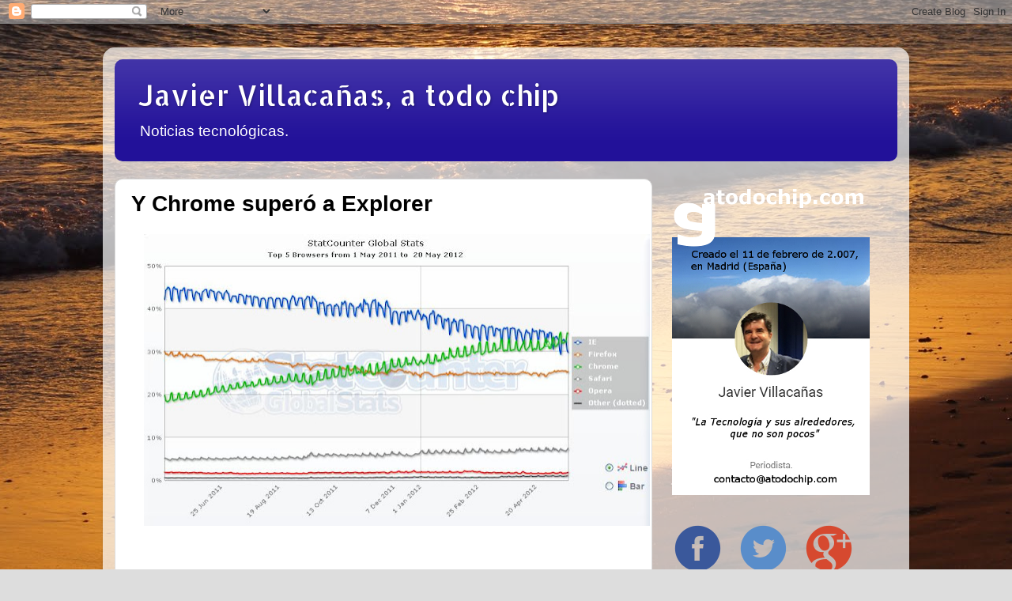

--- FILE ---
content_type: text/html; charset=UTF-8
request_url: https://www.atodochip.com/2012/05/y-chrome-supero-explorer.html
body_size: 25972
content:
<!DOCTYPE html>
<html class='v2' dir='ltr' xmlns='http://www.w3.org/1999/xhtml' xmlns:b='http://www.google.com/2005/gml/b' xmlns:data='http://www.google.com/2005/gml/data' xmlns:expr='http://www.google.com/2005/gml/expr'>
<script>
  (function(i,s,o,g,r,a,m){i['GoogleAnalyticsObject']=r;i[r]=i[r]||function(){
  (i[r].q=i[r].q||[]).push(arguments)},i[r].l=1*new Date();a=s.createElement(o),
  m=s.getElementsByTagName(o)[0];a.async=1;a.src=g;m.parentNode.insertBefore(a,m)
  })(window,document,'script','https://www.google-analytics.com/analytics.js','ga');

  ga('create', 'UA-1335005-3', 'auto');
  ga('send', 'pageview');

</script>
<head>
<link href='https://www.blogger.com/static/v1/widgets/335934321-css_bundle_v2.css' rel='stylesheet' type='text/css'/>
<meta content='e3FHnqbNqnRQqb0UnrQm2xBGx0aUn6YKu0_A4Pa9X4Q' name='google-site-verification'/>
<meta content='6oIqlz68L21oFJbyb9FIhL4nuZ-NEKRAtjx_ROjnE48' name='google-site-verification'/>
<meta content='e3FHnqbNqnRQqb0UnrQm2xBGx0aUn6YKu0_A4Pa9X4Q' name='google-site-verification'/>
<meta content='width=1100' name='viewport'/>
<meta content='text/html; charset=UTF-8' http-equiv='Content-Type'/>
<meta content='blogger' name='generator'/>
<link href='https://www.atodochip.com/favicon.ico' rel='icon' type='image/x-icon'/>
<link href='https://www.atodochip.com/2012/05/y-chrome-supero-explorer.html' rel='canonical'/>
<link rel="alternate" type="application/atom+xml" title="Javier Villacañas, a todo chip - Atom" href="https://www.atodochip.com/feeds/posts/default" />
<link rel="alternate" type="application/rss+xml" title="Javier Villacañas, a todo chip - RSS" href="https://www.atodochip.com/feeds/posts/default?alt=rss" />
<link rel="service.post" type="application/atom+xml" title="Javier Villacañas, a todo chip - Atom" href="https://www.blogger.com/feeds/1652016881183666780/posts/default" />

<link rel="alternate" type="application/atom+xml" title="Javier Villacañas, a todo chip - Atom" href="https://www.atodochip.com/feeds/3535042404334635802/comments/default" />
<!--Can't find substitution for tag [blog.ieCssRetrofitLinks]-->
<link href='https://blogger.googleusercontent.com/img/b/R29vZ2xl/AVvXsEg8o1E11i_IISxwdQhQdKZXRdvi8ggNuaoF9x2_RNt9E8imrjIFnd4fRcjTlQpCbMBMssENskLc1kexp_w3d58mA3-UJNPS9hyphenhyphentzVPAyoRwC7SrofG0MZRL2fiVcFeYvkhU1AYEoTBOQxA/s640/gr%C3%A1fica+CHROME.JPG' rel='image_src'/>
<meta content='https://www.atodochip.com/2012/05/y-chrome-supero-explorer.html' property='og:url'/>
<meta content='Y Chrome superó a Explorer' property='og:title'/>
<meta content='Web sobre noticias Tecnológicas, análisis de Dispositivos, entretenimiento digital y Videojuegos' property='og:description'/>
<meta content='https://blogger.googleusercontent.com/img/b/R29vZ2xl/AVvXsEg8o1E11i_IISxwdQhQdKZXRdvi8ggNuaoF9x2_RNt9E8imrjIFnd4fRcjTlQpCbMBMssENskLc1kexp_w3d58mA3-UJNPS9hyphenhyphentzVPAyoRwC7SrofG0MZRL2fiVcFeYvkhU1AYEoTBOQxA/w1200-h630-p-k-no-nu/gr%C3%A1fica+CHROME.JPG' property='og:image'/>
<title>Javier Villacañas, a todo chip: Y Chrome superó a Explorer</title>
<style type='text/css'>@font-face{font-family:'Allerta Stencil';font-style:normal;font-weight:400;font-display:swap;src:url(//fonts.gstatic.com/s/allertastencil/v24/HTx0L209KT-LmIE9N7OR6eiycOe1_Db29XP-vA.woff2)format('woff2');unicode-range:U+0000-00FF,U+0131,U+0152-0153,U+02BB-02BC,U+02C6,U+02DA,U+02DC,U+0304,U+0308,U+0329,U+2000-206F,U+20AC,U+2122,U+2191,U+2193,U+2212,U+2215,U+FEFF,U+FFFD;}@font-face{font-family:'Paytone One';font-style:normal;font-weight:400;font-display:swap;src:url(//fonts.gstatic.com/s/paytoneone/v25/0nksC9P7MfYHj2oFtYm2ChTigPvfiwq-FQc.woff2)format('woff2');unicode-range:U+0102-0103,U+0110-0111,U+0128-0129,U+0168-0169,U+01A0-01A1,U+01AF-01B0,U+0300-0301,U+0303-0304,U+0308-0309,U+0323,U+0329,U+1EA0-1EF9,U+20AB;}@font-face{font-family:'Paytone One';font-style:normal;font-weight:400;font-display:swap;src:url(//fonts.gstatic.com/s/paytoneone/v25/0nksC9P7MfYHj2oFtYm2ChTjgPvfiwq-FQc.woff2)format('woff2');unicode-range:U+0100-02BA,U+02BD-02C5,U+02C7-02CC,U+02CE-02D7,U+02DD-02FF,U+0304,U+0308,U+0329,U+1D00-1DBF,U+1E00-1E9F,U+1EF2-1EFF,U+2020,U+20A0-20AB,U+20AD-20C0,U+2113,U+2C60-2C7F,U+A720-A7FF;}@font-face{font-family:'Paytone One';font-style:normal;font-weight:400;font-display:swap;src:url(//fonts.gstatic.com/s/paytoneone/v25/0nksC9P7MfYHj2oFtYm2ChTtgPvfiwq-.woff2)format('woff2');unicode-range:U+0000-00FF,U+0131,U+0152-0153,U+02BB-02BC,U+02C6,U+02DA,U+02DC,U+0304,U+0308,U+0329,U+2000-206F,U+20AC,U+2122,U+2191,U+2193,U+2212,U+2215,U+FEFF,U+FFFD;}</style>
<style id='page-skin-1' type='text/css'><!--
/*-----------------------------------------------
Blogger Template Style
Name:     Picture Window
Designer: Blogger
URL:      www.blogger.com
----------------------------------------------- */
/* Content
----------------------------------------------- */
body {
font: normal normal 16px 'Trebuchet MS', Trebuchet, sans-serif;
color: #000000;
background: #dddddd url(//2.bp.blogspot.com/-FJzzFibH7jk/Wr0d9FminbI/AAAAAAAA7y8/GHvmin8_6W8sorsCbiIVOCLAhv1IfN5WACK4BGAYYCw/s0/F7B6D849-539D-47EA-A7CA-D8794BD51FDA.jpeg) repeat fixed bottom center;
}
html body .region-inner {
min-width: 0;
max-width: 100%;
width: auto;
}
.content-outer {
font-size: 90%;
}
a:link {
text-decoration:none;
color: #992211;
}
a:visited {
text-decoration:none;
color: #771000;
}
a:hover {
text-decoration:underline;
color: #221199;
}
.content-outer {
background: transparent url(//www.blogblog.com/1kt/transparent/white80.png) repeat scroll top left;
-moz-border-radius: 15px;
-webkit-border-radius: 15px;
-goog-ms-border-radius: 15px;
border-radius: 15px;
-moz-box-shadow: 0 0 3px rgba(0, 0, 0, .15);
-webkit-box-shadow: 0 0 3px rgba(0, 0, 0, .15);
-goog-ms-box-shadow: 0 0 3px rgba(0, 0, 0, .15);
box-shadow: 0 0 3px rgba(0, 0, 0, .15);
margin: 30px auto;
}
.content-inner {
padding: 15px;
}
/* Header
----------------------------------------------- */
.header-outer {
background: #221199 url(//www.blogblog.com/1kt/transparent/header_gradient_shade.png) repeat-x scroll top left;
_background-image: none;
color: #ffffff;
-moz-border-radius: 10px;
-webkit-border-radius: 10px;
-goog-ms-border-radius: 10px;
border-radius: 10px;
}
.Header img, .Header #header-inner {
-moz-border-radius: 10px;
-webkit-border-radius: 10px;
-goog-ms-border-radius: 10px;
border-radius: 10px;
}
.header-inner .Header .titlewrapper,
.header-inner .Header .descriptionwrapper {
padding-left: 30px;
padding-right: 30px;
}
.Header h1 {
font: normal normal 36px Allerta Stencil;
text-shadow: 1px 1px 3px rgba(0, 0, 0, 0.3);
}
.Header h1 a {
color: #ffffff;
}
.Header .description {
font-size: 130%;
}
/* Tabs
----------------------------------------------- */
.tabs-inner {
margin: .5em 0 0;
padding: 0;
}
.tabs-inner .section {
margin: 0;
}
.tabs-inner .widget ul {
padding: 0;
background: #f5f5f5 url(//www.blogblog.com/1kt/transparent/tabs_gradient_shade.png) repeat scroll bottom;
-moz-border-radius: 10px;
-webkit-border-radius: 10px;
-goog-ms-border-radius: 10px;
border-radius: 10px;
}
.tabs-inner .widget li {
border: none;
}
.tabs-inner .widget li a {
display: inline-block;
padding: .5em 1em;
margin-right: 0;
color: #992211;
font: normal normal 15px Arial, Tahoma, Helvetica, FreeSans, sans-serif;
-moz-border-radius: 0 0 0 0;
-webkit-border-top-left-radius: 0;
-webkit-border-top-right-radius: 0;
-goog-ms-border-radius: 0 0 0 0;
border-radius: 0 0 0 0;
background: transparent none no-repeat scroll top left;
border-right: 1px solid #cccccc;
}
.tabs-inner .widget li:first-child a {
padding-left: 1.25em;
-moz-border-radius-topleft: 10px;
-moz-border-radius-bottomleft: 10px;
-webkit-border-top-left-radius: 10px;
-webkit-border-bottom-left-radius: 10px;
-goog-ms-border-top-left-radius: 10px;
-goog-ms-border-bottom-left-radius: 10px;
border-top-left-radius: 10px;
border-bottom-left-radius: 10px;
}
.tabs-inner .widget li.selected a,
.tabs-inner .widget li a:hover {
position: relative;
z-index: 1;
background: #ffffff url(//www.blogblog.com/1kt/transparent/tabs_gradient_shade.png) repeat scroll bottom;
color: #000000;
-moz-box-shadow: 0 0 0 rgba(0, 0, 0, .15);
-webkit-box-shadow: 0 0 0 rgba(0, 0, 0, .15);
-goog-ms-box-shadow: 0 0 0 rgba(0, 0, 0, .15);
box-shadow: 0 0 0 rgba(0, 0, 0, .15);
}
/* Headings
----------------------------------------------- */
h2 {
font: normal normal 100% Paytone One;
text-transform: uppercase;
color: #221199;
margin: .5em 0;
}
/* Main
----------------------------------------------- */
.main-outer {
background: transparent none repeat scroll top center;
-moz-border-radius: 0 0 0 0;
-webkit-border-top-left-radius: 0;
-webkit-border-top-right-radius: 0;
-webkit-border-bottom-left-radius: 0;
-webkit-border-bottom-right-radius: 0;
-goog-ms-border-radius: 0 0 0 0;
border-radius: 0 0 0 0;
-moz-box-shadow: 0 0 0 rgba(0, 0, 0, .15);
-webkit-box-shadow: 0 0 0 rgba(0, 0, 0, .15);
-goog-ms-box-shadow: 0 0 0 rgba(0, 0, 0, .15);
box-shadow: 0 0 0 rgba(0, 0, 0, .15);
}
.main-inner {
padding: 15px 5px 20px;
}
.main-inner .column-center-inner {
padding: 0 0;
}
.main-inner .column-left-inner {
padding-left: 0;
}
.main-inner .column-right-inner {
padding-right: 0;
}
/* Posts
----------------------------------------------- */
h3.post-title {
margin: 0;
font: normal bold 28px Arial, Tahoma, Helvetica, FreeSans, sans-serif;
}
.comments h4 {
margin: 1em 0 0;
font: normal bold 28px Arial, Tahoma, Helvetica, FreeSans, sans-serif;
}
.date-header span {
color: #333333;
}
.post-outer {
background-color: #ffffff;
border: solid 1px #dddddd;
-moz-border-radius: 10px;
-webkit-border-radius: 10px;
border-radius: 10px;
-goog-ms-border-radius: 10px;
padding: 15px 20px;
margin: 0 -20px 20px;
}
.post-body {
line-height: 1.4;
font-size: 110%;
position: relative;
}
.post-header {
margin: 0 0 1.5em;
color: #999999;
line-height: 1.6;
}
.post-footer {
margin: .5em 0 0;
color: #999999;
line-height: 1.6;
}
#blog-pager {
font-size: 140%
}
#comments .comment-author {
padding-top: 1.5em;
border-top: dashed 1px #ccc;
border-top: dashed 1px rgba(128, 128, 128, .5);
background-position: 0 1.5em;
}
#comments .comment-author:first-child {
padding-top: 0;
border-top: none;
}
.avatar-image-container {
margin: .2em 0 0;
}
/* Comments
----------------------------------------------- */
.comments .comments-content .icon.blog-author {
background-repeat: no-repeat;
background-image: url([data-uri]);
}
.comments .comments-content .loadmore a {
border-top: 1px solid #221199;
border-bottom: 1px solid #221199;
}
.comments .continue {
border-top: 2px solid #221199;
}
/* Widgets
----------------------------------------------- */
.widget ul, .widget #ArchiveList ul.flat {
padding: 0;
list-style: none;
}
.widget ul li, .widget #ArchiveList ul.flat li {
border-top: dashed 1px #ccc;
border-top: dashed 1px rgba(128, 128, 128, .5);
}
.widget ul li:first-child, .widget #ArchiveList ul.flat li:first-child {
border-top: none;
}
.widget .post-body ul {
list-style: disc;
}
.widget .post-body ul li {
border: none;
}
/* Footer
----------------------------------------------- */
.footer-outer {
color:#eeeeee;
background: transparent url(//www.blogblog.com/1kt/transparent/black50.png) repeat scroll top left;
-moz-border-radius: 10px 10px 10px 10px;
-webkit-border-top-left-radius: 10px;
-webkit-border-top-right-radius: 10px;
-webkit-border-bottom-left-radius: 10px;
-webkit-border-bottom-right-radius: 10px;
-goog-ms-border-radius: 10px 10px 10px 10px;
border-radius: 10px 10px 10px 10px;
-moz-box-shadow: 0 0 0 rgba(0, 0, 0, .15);
-webkit-box-shadow: 0 0 0 rgba(0, 0, 0, .15);
-goog-ms-box-shadow: 0 0 0 rgba(0, 0, 0, .15);
box-shadow: 0 0 0 rgba(0, 0, 0, .15);
}
.footer-inner {
padding: 10px 5px 20px;
}
.footer-outer a {
color: #ffffdd;
}
.footer-outer a:visited {
color: #cccc99;
}
.footer-outer a:hover {
color: #ffffff;
}
.footer-outer .widget h2 {
color: #bbbbbb;
}
/* Mobile
----------------------------------------------- */
html body.mobile {
height: auto;
}
html body.mobile {
min-height: 480px;
background-size: 100% auto;
}
.mobile .body-fauxcolumn-outer {
background: transparent none repeat scroll top left;
}
html .mobile .mobile-date-outer, html .mobile .blog-pager {
border-bottom: none;
background: transparent none repeat scroll top center;
margin-bottom: 10px;
}
.mobile .date-outer {
background: transparent none repeat scroll top center;
}
.mobile .header-outer, .mobile .main-outer,
.mobile .post-outer, .mobile .footer-outer {
-moz-border-radius: 0;
-webkit-border-radius: 0;
-goog-ms-border-radius: 0;
border-radius: 0;
}
.mobile .content-outer,
.mobile .main-outer,
.mobile .post-outer {
background: inherit;
border: none;
}
.mobile .content-outer {
font-size: 100%;
}
.mobile-link-button {
background-color: #992211;
}
.mobile-link-button a:link, .mobile-link-button a:visited {
color: #ffffff;
}
.mobile-index-contents {
color: #000000;
}
.mobile .tabs-inner .PageList .widget-content {
background: #ffffff url(//www.blogblog.com/1kt/transparent/tabs_gradient_shade.png) repeat scroll bottom;
color: #000000;
}
.mobile .tabs-inner .PageList .widget-content .pagelist-arrow {
border-left: 1px solid #cccccc;
}

--></style>
<style id='template-skin-1' type='text/css'><!--
body {
min-width: 1020px;
}
.content-outer, .content-fauxcolumn-outer, .region-inner {
min-width: 1020px;
max-width: 1020px;
_width: 1020px;
}
.main-inner .columns {
padding-left: 0px;
padding-right: 310px;
}
.main-inner .fauxcolumn-center-outer {
left: 0px;
right: 310px;
/* IE6 does not respect left and right together */
_width: expression(this.parentNode.offsetWidth -
parseInt("0px") -
parseInt("310px") + 'px');
}
.main-inner .fauxcolumn-left-outer {
width: 0px;
}
.main-inner .fauxcolumn-right-outer {
width: 310px;
}
.main-inner .column-left-outer {
width: 0px;
right: 100%;
margin-left: -0px;
}
.main-inner .column-right-outer {
width: 310px;
margin-right: -310px;
}
#layout {
min-width: 0;
}
#layout .content-outer {
min-width: 0;
width: 800px;
}
#layout .region-inner {
min-width: 0;
width: auto;
}
--></style>
<script type='text/javascript'>
        (function(i,s,o,g,r,a,m){i['GoogleAnalyticsObject']=r;i[r]=i[r]||function(){
        (i[r].q=i[r].q||[]).push(arguments)},i[r].l=1*new Date();a=s.createElement(o),
        m=s.getElementsByTagName(o)[0];a.async=1;a.src=g;m.parentNode.insertBefore(a,m)
        })(window,document,'script','https://www.google-analytics.com/analytics.js','ga');
        ga('create', 'UA-72176715-1', 'auto', 'blogger');
        ga('blogger.send', 'pageview');
      </script>
<link href='https://www.blogger.com/dyn-css/authorization.css?targetBlogID=1652016881183666780&amp;zx=93baedd5-bc60-4bc0-8b47-a99082d497e1' media='none' onload='if(media!=&#39;all&#39;)media=&#39;all&#39;' rel='stylesheet'/><noscript><link href='https://www.blogger.com/dyn-css/authorization.css?targetBlogID=1652016881183666780&amp;zx=93baedd5-bc60-4bc0-8b47-a99082d497e1' rel='stylesheet'/></noscript>
<meta name='google-adsense-platform-account' content='ca-host-pub-1556223355139109'/>
<meta name='google-adsense-platform-domain' content='blogspot.com'/>

</head><meta content='e3FHnqbNqnRQqb0UnrQm2xBGx0aUn6YKu0_A4Pa9X4Q' name='google-site-verification'/>
<body class='loading variant-shade'>
<div class='navbar section' id='navbar' name='Barra de navegación'><div class='widget Navbar' data-version='1' id='Navbar1'><script type="text/javascript">
    function setAttributeOnload(object, attribute, val) {
      if(window.addEventListener) {
        window.addEventListener('load',
          function(){ object[attribute] = val; }, false);
      } else {
        window.attachEvent('onload', function(){ object[attribute] = val; });
      }
    }
  </script>
<div id="navbar-iframe-container"></div>
<script type="text/javascript" src="https://apis.google.com/js/platform.js"></script>
<script type="text/javascript">
      gapi.load("gapi.iframes:gapi.iframes.style.bubble", function() {
        if (gapi.iframes && gapi.iframes.getContext) {
          gapi.iframes.getContext().openChild({
              url: 'https://www.blogger.com/navbar/1652016881183666780?po\x3d3535042404334635802\x26origin\x3dhttps://www.atodochip.com',
              where: document.getElementById("navbar-iframe-container"),
              id: "navbar-iframe"
          });
        }
      });
    </script><script type="text/javascript">
(function() {
var script = document.createElement('script');
script.type = 'text/javascript';
script.src = '//pagead2.googlesyndication.com/pagead/js/google_top_exp.js';
var head = document.getElementsByTagName('head')[0];
if (head) {
head.appendChild(script);
}})();
</script>
</div></div>
<div class='body-fauxcolumns'>
<div class='fauxcolumn-outer body-fauxcolumn-outer'>
<div class='cap-top'>
<div class='cap-left'></div>
<div class='cap-right'></div>
</div>
<div class='fauxborder-left'>
<div class='fauxborder-right'></div>
<div class='fauxcolumn-inner'>
</div>
</div>
<div class='cap-bottom'>
<div class='cap-left'></div>
<div class='cap-right'></div>
</div>
</div>
</div>
<div class='content'>
<div class='content-fauxcolumns'>
<div class='fauxcolumn-outer content-fauxcolumn-outer'>
<div class='cap-top'>
<div class='cap-left'></div>
<div class='cap-right'></div>
</div>
<div class='fauxborder-left'>
<div class='fauxborder-right'></div>
<div class='fauxcolumn-inner'>
</div>
</div>
<div class='cap-bottom'>
<div class='cap-left'></div>
<div class='cap-right'></div>
</div>
</div>
</div>
<div class='content-outer'>
<div class='content-cap-top cap-top'>
<div class='cap-left'></div>
<div class='cap-right'></div>
</div>
<div class='fauxborder-left content-fauxborder-left'>
<div class='fauxborder-right content-fauxborder-right'></div>
<div class='content-inner'>
<header>
<div class='header-outer'>
<div class='header-cap-top cap-top'>
<div class='cap-left'></div>
<div class='cap-right'></div>
</div>
<div class='fauxborder-left header-fauxborder-left'>
<div class='fauxborder-right header-fauxborder-right'></div>
<div class='region-inner header-inner'>
<div class='header section' id='header' name='Cabecera'><div class='widget Header' data-version='1' id='Header1'>
<div id='header-inner'>
<div class='titlewrapper'>
<h1 class='title'>
<a href='https://www.atodochip.com/'>
Javier Villacañas, a todo chip
</a>
</h1>
</div>
<div class='descriptionwrapper'>
<p class='description'><span>Noticias tecnológicas.</span></p>
</div>
</div>
</div></div>
</div>
</div>
<div class='header-cap-bottom cap-bottom'>
<div class='cap-left'></div>
<div class='cap-right'></div>
</div>
</div>
</header>
<div class='tabs-outer'>
<div class='tabs-cap-top cap-top'>
<div class='cap-left'></div>
<div class='cap-right'></div>
</div>
<div class='fauxborder-left tabs-fauxborder-left'>
<div class='fauxborder-right tabs-fauxborder-right'></div>
<div class='region-inner tabs-inner'>
<div class='tabs no-items section' id='crosscol' name='Multicolumnas'></div>
<div class='tabs no-items section' id='crosscol-overflow' name='Cross-Column 2'></div>
</div>
</div>
<div class='tabs-cap-bottom cap-bottom'>
<div class='cap-left'></div>
<div class='cap-right'></div>
</div>
</div>
<div class='main-outer'>
<div class='main-cap-top cap-top'>
<div class='cap-left'></div>
<div class='cap-right'></div>
</div>
<div class='fauxborder-left main-fauxborder-left'>
<div class='fauxborder-right main-fauxborder-right'></div>
<div class='region-inner main-inner'>
<div class='columns fauxcolumns'>
<div class='fauxcolumn-outer fauxcolumn-center-outer'>
<div class='cap-top'>
<div class='cap-left'></div>
<div class='cap-right'></div>
</div>
<div class='fauxborder-left'>
<div class='fauxborder-right'></div>
<div class='fauxcolumn-inner'>
</div>
</div>
<div class='cap-bottom'>
<div class='cap-left'></div>
<div class='cap-right'></div>
</div>
</div>
<div class='fauxcolumn-outer fauxcolumn-left-outer'>
<div class='cap-top'>
<div class='cap-left'></div>
<div class='cap-right'></div>
</div>
<div class='fauxborder-left'>
<div class='fauxborder-right'></div>
<div class='fauxcolumn-inner'>
</div>
</div>
<div class='cap-bottom'>
<div class='cap-left'></div>
<div class='cap-right'></div>
</div>
</div>
<div class='fauxcolumn-outer fauxcolumn-right-outer'>
<div class='cap-top'>
<div class='cap-left'></div>
<div class='cap-right'></div>
</div>
<div class='fauxborder-left'>
<div class='fauxborder-right'></div>
<div class='fauxcolumn-inner'>
</div>
</div>
<div class='cap-bottom'>
<div class='cap-left'></div>
<div class='cap-right'></div>
</div>
</div>
<!-- corrects IE6 width calculation -->
<div class='columns-inner'>
<div class='column-center-outer'>
<div class='column-center-inner'>
<div class='main section' id='main' name='Principal'><div class='widget Blog' data-version='1' id='Blog1'>
<div class='blog-posts hfeed'>

          <div class="date-outer">
        

          <div class="date-posts">
        
<div class='post-outer'>
<div class='post hentry' itemprop='blogPost' itemscope='itemscope' itemtype='http://schema.org/BlogPosting'>
<meta content='https://blogger.googleusercontent.com/img/b/R29vZ2xl/AVvXsEg8o1E11i_IISxwdQhQdKZXRdvi8ggNuaoF9x2_RNt9E8imrjIFnd4fRcjTlQpCbMBMssENskLc1kexp_w3d58mA3-UJNPS9hyphenhyphentzVPAyoRwC7SrofG0MZRL2fiVcFeYvkhU1AYEoTBOQxA/s640/gr%C3%A1fica+CHROME.JPG' itemprop='image_url'/>
<meta content='1652016881183666780' itemprop='blogId'/>
<meta content='3535042404334635802' itemprop='postId'/>
<a name='3535042404334635802'></a>
<h3 class='post-title entry-title' itemprop='name'>
Y Chrome superó a Explorer
</h3>
<div class='post-header'>
<div class='post-header-line-1'></div>
</div>
<div class='post-body entry-content' id='post-body-3535042404334635802' itemprop='description articleBody'>
<div class="separator" style="clear: both; text-align: center;">
<a href="https://blogger.googleusercontent.com/img/b/R29vZ2xl/AVvXsEg8o1E11i_IISxwdQhQdKZXRdvi8ggNuaoF9x2_RNt9E8imrjIFnd4fRcjTlQpCbMBMssENskLc1kexp_w3d58mA3-UJNPS9hyphenhyphentzVPAyoRwC7SrofG0MZRL2fiVcFeYvkhU1AYEoTBOQxA/s1600/gr%C3%A1fica+CHROME.JPG" imageanchor="1" style="margin-left: 1em; margin-right: 1em;"><img border="0" height="369" src="https://blogger.googleusercontent.com/img/b/R29vZ2xl/AVvXsEg8o1E11i_IISxwdQhQdKZXRdvi8ggNuaoF9x2_RNt9E8imrjIFnd4fRcjTlQpCbMBMssENskLc1kexp_w3d58mA3-UJNPS9hyphenhyphentzVPAyoRwC7SrofG0MZRL2fiVcFeYvkhU1AYEoTBOQxA/s640/gr%C3%A1fica+CHROME.JPG" width="640" />&nbsp;</a></div>
<div class="separator" style="clear: both; text-align: center;">
<br /></div>
<div class="separator" style="clear: both; text-align: justify;">
<br /></div>
<div class="separator" style="clear: both; text-align: justify;">
Así es, según demuestra en la gráfica que puedes ver aquí <a href="http://gs.statcounter.com/#browser-ww-daily-20110501-20120520" target="_blank">StatCounter</a>, era una tendencia acusada y previsible. De hecho habría ocurrido sin excesivos "dientes de sierra" que variaran la tendencia.</div>
<div class="separator" style="clear: both; text-align: justify;">
<br /></div>
<div class="separator" style="clear: both; text-align: justify;">
Microsoft vuelve a enfrentarse así a otro de sus fantasmas: la navegación. La fiabilidad, facilidad de instalación, rapidez y eficacia de sus competidores están marcando un camino que, de no reaccionar de inmediato, será difícil de retomar. Veremos. &nbsp; &nbsp; &nbsp; &nbsp; &nbsp; &nbsp; &nbsp; &nbsp; &nbsp; &nbsp; &nbsp; &nbsp; &nbsp; </div>
<div class="separator" style="clear: both; text-align: center;">
<br /></div>
<div class="separator" style="clear: both; text-align: center;">
<br /></div>
<div class="separator" style="clear: both; text-align: center;">
<br /></div>
<br />
<div style='clear: both;'></div>
</div>
<div class='post-footer'>
<div class='post-footer-line post-footer-line-1'><span class='post-labels'>
</span>
<span class='post-icons'>
<span class='item-action'>
<a href='https://www.blogger.com/email-post/1652016881183666780/3535042404334635802' title='Enviar entrada por correo electrónico'>
<img alt='' class='icon-action' height='13' src='//img1.blogblog.com/img/icon18_email.gif' width='18'/>
</a>
</span>
<span class='item-control blog-admin pid-628806344'>
<a href='https://www.blogger.com/post-edit.g?blogID=1652016881183666780&postID=3535042404334635802&from=pencil' title='Editar entrada'>
<img alt='' class='icon-action' height='18' src='https://resources.blogblog.com/img/icon18_edit_allbkg.gif' width='18'/>
</a>
</span>
</span>
<span class='post-timestamp'>
en
<meta content='https://www.atodochip.com/2012/05/y-chrome-supero-explorer.html' itemprop='url'/>
<a class='timestamp-link' href='https://www.atodochip.com/2012/05/y-chrome-supero-explorer.html' rel='bookmark' title='permanent link'><abbr class='published' itemprop='datePublished' title='2012-05-22T09:23:00+02:00'>22.5.12</abbr></a>
</span>
</div>
<div class='post-footer-line post-footer-line-2'></div>
<div class='post-footer-line post-footer-line-3'><div class='post-share-buttons goog-inline-block'>
<a class='goog-inline-block share-button sb-email' href='https://www.blogger.com/share-post.g?blogID=1652016881183666780&postID=3535042404334635802&target=email' target='_blank' title='Enviar por correo electrónico'><span class='share-button-link-text'>Enviar por correo electrónico</span></a><a class='goog-inline-block share-button sb-blog' href='https://www.blogger.com/share-post.g?blogID=1652016881183666780&postID=3535042404334635802&target=blog' onclick='window.open(this.href, "_blank", "height=270,width=475"); return false;' target='_blank' title='Escribe un blog'><span class='share-button-link-text'>Escribe un blog</span></a><a class='goog-inline-block share-button sb-twitter' href='https://www.blogger.com/share-post.g?blogID=1652016881183666780&postID=3535042404334635802&target=twitter' target='_blank' title='Compartir en X'><span class='share-button-link-text'>Compartir en X</span></a><a class='goog-inline-block share-button sb-facebook' href='https://www.blogger.com/share-post.g?blogID=1652016881183666780&postID=3535042404334635802&target=facebook' onclick='window.open(this.href, "_blank", "height=430,width=640"); return false;' target='_blank' title='Compartir con Facebook'><span class='share-button-link-text'>Compartir con Facebook</span></a><a class='goog-inline-block share-button sb-pinterest' href='https://www.blogger.com/share-post.g?blogID=1652016881183666780&postID=3535042404334635802&target=pinterest' target='_blank' title='Compartir en Pinterest'><span class='share-button-link-text'>Compartir en Pinterest</span></a>
</div>
</div>
</div>
</div>
<div class='comments' id='comments'>
<a name='comments'></a>
</div>
</div>

        </div></div>
      
</div>
<div class='blog-pager' id='blog-pager'>
<span id='blog-pager-newer-link'>
<a class='blog-pager-newer-link' href='https://www.atodochip.com/2012/05/disponible-la-version-15-del-kit-de.html' id='Blog1_blog-pager-newer-link' title='Entrada más reciente'>Entrada más reciente</a>
</span>
<span id='blog-pager-older-link'>
<a class='blog-pager-older-link' href='https://www.atodochip.com/2012/05/estas-son-las-ventas-mundiales-de.html' id='Blog1_blog-pager-older-link' title='Entrada antigua'>Entrada antigua</a>
</span>
<a class='home-link' href='https://www.atodochip.com/'>Inicio</a>
</div>
<div class='clear'></div>
<div class='post-feeds'>
</div>
</div><div class='widget Image' data-version='1' id='Image3'>
<div class='widget-content'>
<img alt='' height='49' id='Image3_img' src='//photos1.blogger.com/x/blogger2/4700/201662216941365/240/z/483060/gse_multipart65458.gif' width='198'/>
<br/>
</div>
<div class='clear'></div>
</div></div>
</div>
</div>
<div class='column-left-outer'>
<div class='column-left-inner'>
<aside>
</aside>
</div>
</div>
<div class='column-right-outer'>
<div class='column-right-inner'>
<aside>
<div class='sidebar section' id='sidebar-right-1'><div class='widget Image' data-version='1' id='Image5'>
<div class='widget-content'>
<a href='http://www.atodochip.com'>
<img alt='' height='400' id='Image5_img' src='https://blogger.googleusercontent.com/img/b/R29vZ2xl/AVvXsEgmJ3pZjkVZW6tyUryDIfk02JVYrr4lF0-4j2jetMXkRvQkN3F1spJ7dIMWfN49CxOFeBz4WA3jJ_FxTF3zZhzXc3U_rhYnPQQh_nlg4XUYdQT9owk5Us9CHON4jb4mC56YobLyyV0r474/s1600-r/logoypres2.png' width='250'/>
</a>
<br/>
</div>
<div class='clear'></div>
</div><div class='widget HTML' data-version='1' id='HTML1'>
<div class='widget-content'>
<div id='footericons'>

<a href='https://www.facebook.com/atodochip' target='_blank'><img src="//2.bp.blogspot.com/-

BRd7COEx2NY/U17dmr_a0UI/AAAAAAAAERc/uMJTIdB_Xcg/s1600/facebook.pn" style="margin-right:15px;"></a>

<a href='https://twitter.com/atodochip ' target='_blank'><img src="//2.bp.blogspot.com/-

fTXxPElM0DQ/U17dnd5K0oI/AAAAAAAAERs/LAWWixV7WVE/s1600/twitter.png" style="margin-right:15px;"></a>

<a href='https://plus.google.com/u/0/+JavierVillacañasatodochip ' target='_blank'><img src="//4.bp.blogspot.com/-

Ab9k7fppiwM/U17dmgyfQ8I/AAAAAAAAESA/UWGf6dP3Dig/s1600/google+.png" style="margin-right:15px;"></a>

<a href='https://www.youtube.com/user/atodochip ' target='_blank'><img src="//4.bp.blogspot.com/-

RpB2RXLxofA/U17dn86AgCI/AAAAAAAAER4/rPKl3p1rofw/s1600/youtube.png" style="margin-right:15px;"></a>

<a href='https://www.linkedin.com/pub/javier-villaca%C3%B1as/7/a/875 ' target='_blank'><img src="//1.bp.blogspot.com/-

S_TWjgjKu6g/U17dmqyoN2I/AAAAAAAAERg/0kQTiSS6zwM/s1600/linkedin.png" style="margin-right:15px;"></a>

<a href='http://feeds.feedburner.com/atodochip/qOOa ' target='_blank'><img src="//1.bp.blogspot.com/-

qAjoV0wKcF0/U17dnSSdquI/AAAAAAAAERw/UYV0-lrGtCc/s1600/rss.png" style="margin-right:15px;"></a></div>

<script src="//ajax.googleapis.com/ajax/libs/jquery/1.8.2/jquery.min.js">

<script>

$(document).ready(function() {

    $(&#39;#footericons a&#39;).hover(function() {

        $(&#39;#footericons a img&#39;).not($(&#39;img&#39;, this)).stop().fadeTo(250, &#39;0.1&#39;);
    }, function() {
        $(&#39;#footericons a img&#39;).stop().fadeTo(250, &#39;1.0&#39;);
    }</script>
</div>
<div class='clear'></div>
</div><div class='widget HTML' data-version='1' id='HTML2'>
<div class='widget-content'>
<style>.ig-b- { display: inline-block; }
.ig-b- img { visibility: hidden; }
.ig-b-:hover { background-position: 0 -60px; } .ig-b-:active { background-position: 0 -120px; }
.ig-b-v-24 { width: 137px; height: 24px; background: url(//badges.instagram.com/static/images/ig-badge-view-sprite-24.png) no-repeat 0 0; }
@media only screen and (-webkit-min-device-pixel-ratio: 2), only screen and (min--moz-device-pixel-ratio: 2), only screen and (-o-min-device-pixel-ratio: 2 / 1), only screen and (min-device-pixel-ratio: 2), only screen and (min-resolution: 192dpi), only screen and (min-resolution: 2dppx) {
.ig-b-v-24 { background-image: url(//badges.instagram.com/static/images/ig-badge-view-sprite-24@2x.png); background-size: 160px 178px; } }</style>
<a href="http://instagram.com/atodochip?ref=badge" class="ig-b- ig-b-v-24"><img src="//badges.instagram.com/static/images/ig-badge-view-24.png" alt="Instagram" /></a>
</div>
<div class='clear'></div>
</div><div class='widget HTML' data-version='1' id='HTML4'>
<div class='widget-content'>
<a href="https://twitter.com/atodochip" class="twitter-follow-button" data-show-count="false" data-lang="es" data-size="large" data-dnt="true">Seguir a @atodochip</a>
<script>!function(d,s,id){var js,fjs=d.getElementsByTagName(s)[0],p=/^http:/.test(d.location)?'http':'https';if(!d.getElementById(id)){js=d.createElement(s);js.id=id;js.src=p+'://platform.twitter.com/widgets.js';fjs.parentNode.insertBefore(js,fjs);}}(document, 'script', 'twitter-wjs');</script>
</div>
<div class='clear'></div>
</div><div class='widget Image' data-version='1' id='Image28'>
<div class='widget-content'>
<a href='http://www.atodochip.com'>
<img alt='' height='75' id='Image28_img' src='https://blogger.googleusercontent.com/img/b/R29vZ2xl/AVvXsEjek6qHdpr4dKtEHxl47c2D-fkxQevEpM03VgtRTZJ97RUtf_Z2VE9bRBk6Xw-aZKnCw6_76K6-d4qCkKLUSR6zcU55464GHHa0Ho8w2IWMNDM12xtdwn7xtqLJm4Ea2S3JODOkDwIzOEM/s265/puntocomazul.png' width='265'/>
</a>
<br/>
</div>
<div class='clear'></div>
</div><div class='widget Subscribe' data-version='1' id='Subscribe2'>
<div style='white-space:nowrap'>
<h2 class='title'>Suscribirse a "atodochip"</h2>
<div class='widget-content'>
<div class='subscribe-wrapper subscribe-type-POST'>
<div class='subscribe expanded subscribe-type-POST' id='SW_READER_LIST_Subscribe2POST' style='display:none;'>
<div class='top'>
<span class='inner' onclick='return(_SW_toggleReaderList(event, "Subscribe2POST"));'>
<img class='subscribe-dropdown-arrow' src='https://resources.blogblog.com/img/widgets/arrow_dropdown.gif'/>
<img align='absmiddle' alt='' border='0' class='feed-icon' src='https://resources.blogblog.com/img/icon_feed12.png'/>
Entradas
</span>
<div class='feed-reader-links'>
<a class='feed-reader-link' href='https://www.netvibes.com/subscribe.php?url=https%3A%2F%2Fwww.atodochip.com%2Ffeeds%2Fposts%2Fdefault' target='_blank'>
<img src='https://resources.blogblog.com/img/widgets/subscribe-netvibes.png'/>
</a>
<a class='feed-reader-link' href='https://add.my.yahoo.com/content?url=https%3A%2F%2Fwww.atodochip.com%2Ffeeds%2Fposts%2Fdefault' target='_blank'>
<img src='https://resources.blogblog.com/img/widgets/subscribe-yahoo.png'/>
</a>
<a class='feed-reader-link' href='https://www.atodochip.com/feeds/posts/default' target='_blank'>
<img align='absmiddle' class='feed-icon' src='https://resources.blogblog.com/img/icon_feed12.png'/>
                  Atom
                </a>
</div>
</div>
<div class='bottom'></div>
</div>
<div class='subscribe' id='SW_READER_LIST_CLOSED_Subscribe2POST' onclick='return(_SW_toggleReaderList(event, "Subscribe2POST"));'>
<div class='top'>
<span class='inner'>
<img class='subscribe-dropdown-arrow' src='https://resources.blogblog.com/img/widgets/arrow_dropdown.gif'/>
<span onclick='return(_SW_toggleReaderList(event, "Subscribe2POST"));'>
<img align='absmiddle' alt='' border='0' class='feed-icon' src='https://resources.blogblog.com/img/icon_feed12.png'/>
Entradas
</span>
</span>
</div>
<div class='bottom'></div>
</div>
</div>
<div class='subscribe-wrapper subscribe-type-PER_POST'>
<div class='subscribe expanded subscribe-type-PER_POST' id='SW_READER_LIST_Subscribe2PER_POST' style='display:none;'>
<div class='top'>
<span class='inner' onclick='return(_SW_toggleReaderList(event, "Subscribe2PER_POST"));'>
<img class='subscribe-dropdown-arrow' src='https://resources.blogblog.com/img/widgets/arrow_dropdown.gif'/>
<img align='absmiddle' alt='' border='0' class='feed-icon' src='https://resources.blogblog.com/img/icon_feed12.png'/>
Comentarios
</span>
<div class='feed-reader-links'>
<a class='feed-reader-link' href='https://www.netvibes.com/subscribe.php?url=https%3A%2F%2Fwww.atodochip.com%2Ffeeds%2F3535042404334635802%2Fcomments%2Fdefault' target='_blank'>
<img src='https://resources.blogblog.com/img/widgets/subscribe-netvibes.png'/>
</a>
<a class='feed-reader-link' href='https://add.my.yahoo.com/content?url=https%3A%2F%2Fwww.atodochip.com%2Ffeeds%2F3535042404334635802%2Fcomments%2Fdefault' target='_blank'>
<img src='https://resources.blogblog.com/img/widgets/subscribe-yahoo.png'/>
</a>
<a class='feed-reader-link' href='https://www.atodochip.com/feeds/3535042404334635802/comments/default' target='_blank'>
<img align='absmiddle' class='feed-icon' src='https://resources.blogblog.com/img/icon_feed12.png'/>
                  Atom
                </a>
</div>
</div>
<div class='bottom'></div>
</div>
<div class='subscribe' id='SW_READER_LIST_CLOSED_Subscribe2PER_POST' onclick='return(_SW_toggleReaderList(event, "Subscribe2PER_POST"));'>
<div class='top'>
<span class='inner'>
<img class='subscribe-dropdown-arrow' src='https://resources.blogblog.com/img/widgets/arrow_dropdown.gif'/>
<span onclick='return(_SW_toggleReaderList(event, "Subscribe2PER_POST"));'>
<img align='absmiddle' alt='' border='0' class='feed-icon' src='https://resources.blogblog.com/img/icon_feed12.png'/>
Comentarios
</span>
</span>
</div>
<div class='bottom'></div>
</div>
</div>
<div style='clear:both'></div>
</div>
</div>
<div class='clear'></div>
</div><div class='widget HTML' data-version='1' id='HTML3'>
<div class='widget-content'>
<script src="//www.gmodules.com/ig/ifr?url=http://www.google.com/ig/modules/translatemypage.xml&amp;up_source_language=es&amp;w=160&amp;h=60&amp;title&amp;border&amp;output=js"></script>
</div>
<div class='clear'></div>
</div><div class='widget Image' data-version='1' id='Image16'>
<div class='widget-content'>
<img alt='' height='143' id='Image16_img' src='https://blogger.googleusercontent.com/img/b/R29vZ2xl/AVvXsEittc0AOvpKlol2BfFbOrEYiAoWFtwHp_7-l5O5FljQ3NSZ3tFQlGnJpJE01rSa2yXtocMhvyfxVDv7SWB70SzQYx8KW0f6dqNtDjQz-OtuVIpGRxvovOnk51ty60T031db7A3wYrCMq8Q/s265/image.jpeg' width='265'/>
<br/>
</div>
<div class='clear'></div>
</div><div class='widget HTML' data-version='1' id='HTML10'>
<div class='widget-content'>
<img border="0" height="71" src="https://blogger.googleusercontent.com/img/b/R29vZ2xl/AVvXsEjnCp8rA3MuxiwqPm3_YZORWvp5N5fgvM4POwhyAPZ8k-jCNS7Z2FnF7JzMpXm3Vo0UQnDA_StdpKGrFswFAKHNoopkjnhPZ7OVImlkWnNa93TZLfpjPEITpKxV5GegHyrrOzsXtKlyd6A/s320/puntocom.png" width="250" />
</div>
<div class='clear'></div>
</div><div class='widget Text' data-version='1' id='Text1'>
<h2 class='title'>Un saludo</h2>
<div class='widget-content'>
<span =""  style="color:red;">Intento reflejar AQUÍ la actualidad de la tecnología. Y también lo que puede sernos útil a todos: secretos a voces o utilidades para FACILITAR el uso de lo tecnológico. Y estaré muy pendiente de todo lo relacionado con el ocio digital. Y del que he denominado OCTAVO ARTE (<i>El Videojuego</i>).<br /><br />Todo ello usando el <b>Periodismo</b>, mi profesión.</span><br />
</div>
<script>
  (function(i,s,o,g,r,a,m){i['GoogleAnalyticsObject']=r;i[r]=i[r]||function(){
  (i[r].q=i[r].q||[]).push(arguments)},i[r].l=1*new Date();a=s.createElement(o),
  m=s.getElementsByTagName(o)[0];a.async=1;a.src=g;m.parentNode.insertBefore(a,m)
  })(window,document,'script','//www.google-analytics.com/analytics.js','ga');

  ga('create', 'UA-72176715-1', 'auto');
  ga('send', 'pageview');

</script>
<div class='clear'></div>
</div><div class='widget Label' data-version='1' id='Label1'>
<h2>Etiquetas - colección - guía de contenidos</h2>
<div class='widget-content cloud-label-widget-content'>
<span class='label-size label-size-1'>
<a dir='ltr' href='https://www.atodochip.com/search/label/11818'>11818</a>
</span>
<span class='label-size label-size-1'>
<a dir='ltr' href='https://www.atodochip.com/search/label/2017'>2017</a>
</span>
<span class='label-size label-size-2'>
<a dir='ltr' href='https://www.atodochip.com/search/label/2K'>2K</a>
</span>
<span class='label-size label-size-2'>
<a dir='ltr' href='https://www.atodochip.com/search/label/3D'>3D</a>
</span>
<span class='label-size label-size-3'>
<a dir='ltr' href='https://www.atodochip.com/search/label/3Gsm-BARCELONA%2007'>3Gsm-BARCELONA 07</a>
</span>
<span class='label-size label-size-2'>
<a dir='ltr' href='https://www.atodochip.com/search/label/3M'>3M</a>
</span>
<span class='label-size label-size-1'>
<a dir='ltr' href='https://www.atodochip.com/search/label/4G'>4G</a>
</span>
<span class='label-size label-size-1'>
<a dir='ltr' href='https://www.atodochip.com/search/label/4K'>4K</a>
</span>
<span class='label-size label-size-2'>
<a dir='ltr' href='https://www.atodochip.com/search/label/5G'>5G</a>
</span>
<span class='label-size label-size-1'>
<a dir='ltr' href='https://www.atodochip.com/search/label/905'>905</a>
</span>
<span class='label-size label-size-3'>
<a dir='ltr' href='https://www.atodochip.com/search/label/Acer'>Acer</a>
</span>
<span class='label-size label-size-1'>
<a dir='ltr' href='https://www.atodochip.com/search/label/Acronis'>Acronis</a>
</span>
<span class='label-size label-size-4'>
<a dir='ltr' href='https://www.atodochip.com/search/label/Activision'>Activision</a>
</span>
<span class='label-size label-size-2'>
<a dir='ltr' href='https://www.atodochip.com/search/label/Activision%20Blizzard'>Activision Blizzard</a>
</span>
<span class='label-size label-size-2'>
<a dir='ltr' href='https://www.atodochip.com/search/label/Acuerdos'>Acuerdos</a>
</span>
<span class='label-size label-size-3'>
<a dir='ltr' href='https://www.atodochip.com/search/label/ADESE'>ADESE</a>
</span>
<span class='label-size label-size-2'>
<a dir='ltr' href='https://www.atodochip.com/search/label/Adidas'>Adidas</a>
</span>
<span class='label-size label-size-3'>
<a dir='ltr' href='https://www.atodochip.com/search/label/Adobe'>Adobe</a>
</span>
<span class='label-size label-size-1'>
<a dir='ltr' href='https://www.atodochip.com/search/label/Adverados'>Adverados</a>
</span>
<span class='label-size label-size-3'>
<a dir='ltr' href='https://www.atodochip.com/search/label/AEPD'>AEPD</a>
</span>
<span class='label-size label-size-2'>
<a dir='ltr' href='https://www.atodochip.com/search/label/AETIC'>AETIC</a>
</span>
<span class='label-size label-size-2'>
<a dir='ltr' href='https://www.atodochip.com/search/label/AEVI'>AEVI</a>
</span>
<span class='label-size label-size-1'>
<a dir='ltr' href='https://www.atodochip.com/search/label/Airbus'>Airbus</a>
</span>
<span class='label-size label-size-2'>
<a dir='ltr' href='https://www.atodochip.com/search/label/Airis'>Airis</a>
</span>
<span class='label-size label-size-2'>
<a dir='ltr' href='https://www.atodochip.com/search/label/AirPods'>AirPods</a>
</span>
<span class='label-size label-size-1'>
<a dir='ltr' href='https://www.atodochip.com/search/label/Alcatel'>Alcatel</a>
</span>
<span class='label-size label-size-1'>
<a dir='ltr' href='https://www.atodochip.com/search/label/Alcatel%20Lucent'>Alcatel Lucent</a>
</span>
<span class='label-size label-size-1'>
<a dir='ltr' href='https://www.atodochip.com/search/label/Altec'>Altec</a>
</span>
<span class='label-size label-size-3'>
<a dir='ltr' href='https://www.atodochip.com/search/label/Amazon'>Amazon</a>
</span>
<span class='label-size label-size-3'>
<a dir='ltr' href='https://www.atodochip.com/search/label/Amazon.com'>Amazon.com</a>
</span>
<span class='label-size label-size-2'>
<a dir='ltr' href='https://www.atodochip.com/search/label/AMD'>AMD</a>
</span>
<span class='label-size label-size-1'>
<a dir='ltr' href='https://www.atodochip.com/search/label/AMD-datos%20econ%C3%B3micos'>AMD-datos económicos</a>
</span>
<span class='label-size label-size-1'>
<a dir='ltr' href='https://www.atodochip.com/search/label/AMETIC'>AMETIC</a>
</span>
<span class='label-size label-size-2'>
<a dir='ltr' href='https://www.atodochip.com/search/label/Android'>Android</a>
</span>
<span class='label-size label-size-1'>
<a dir='ltr' href='https://www.atodochip.com/search/label/ANFAC'>ANFAC</a>
</span>
<span class='label-size label-size-1'>
<a dir='ltr' href='https://www.atodochip.com/search/label/AOL'>AOL</a>
</span>
<span class='label-size label-size-3'>
<a dir='ltr' href='https://www.atodochip.com/search/label/App'>App</a>
</span>
<span class='label-size label-size-2'>
<a dir='ltr' href='https://www.atodochip.com/search/label/App%20Store'>App Store</a>
</span>
<span class='label-size label-size-5'>
<a dir='ltr' href='https://www.atodochip.com/search/label/Apple'>Apple</a>
</span>
<span class='label-size label-size-2'>
<a dir='ltr' href='https://www.atodochip.com/search/label/Apple%20Music'>Apple Music</a>
</span>
<span class='label-size label-size-1'>
<a dir='ltr' href='https://www.atodochip.com/search/label/Apple%20Park'>Apple Park</a>
</span>
<span class='label-size label-size-1'>
<a dir='ltr' href='https://www.atodochip.com/search/label/Apple%20Store'>Apple Store</a>
</span>
<span class='label-size label-size-2'>
<a dir='ltr' href='https://www.atodochip.com/search/label/Apple%20TV'>Apple TV</a>
</span>
<span class='label-size label-size-3'>
<a dir='ltr' href='https://www.atodochip.com/search/label/Apple%20Watch'>Apple Watch</a>
</span>
<span class='label-size label-size-3'>
<a dir='ltr' href='https://www.atodochip.com/search/label/Apple-App%20Store'>Apple-App Store</a>
</span>
<span class='label-size label-size-3'>
<a dir='ltr' href='https://www.atodochip.com/search/label/Apple-datos%20econ%C3%B3micos'>Apple-datos económicos</a>
</span>
<span class='label-size label-size-2'>
<a dir='ltr' href='https://www.atodochip.com/search/label/Apple-iOS'>Apple-iOS</a>
</span>
<span class='label-size label-size-3'>
<a dir='ltr' href='https://www.atodochip.com/search/label/Apple-iPad'>Apple-iPad</a>
</span>
<span class='label-size label-size-4'>
<a dir='ltr' href='https://www.atodochip.com/search/label/Apple-iPhone'>Apple-iPhone</a>
</span>
<span class='label-size label-size-2'>
<a dir='ltr' href='https://www.atodochip.com/search/label/Apple-iPod'>Apple-iPod</a>
</span>
<span class='label-size label-size-4'>
<a dir='ltr' href='https://www.atodochip.com/search/label/Apple-iTunes'>Apple-iTunes</a>
</span>
<span class='label-size label-size-1'>
<a dir='ltr' href='https://www.atodochip.com/search/label/Apple-Lion'>Apple-Lion</a>
</span>
<span class='label-size label-size-2'>
<a dir='ltr' href='https://www.atodochip.com/search/label/Apple-Music%20Festival'>Apple-Music Festival</a>
</span>
<span class='label-size label-size-1'>
<a dir='ltr' href='https://www.atodochip.com/search/label/Apple-pel%C3%ADculas'>Apple-películas</a>
</span>
<span class='label-size label-size-2'>
<a dir='ltr' href='https://www.atodochip.com/search/label/Apple-port%C3%A1til'>Apple-portátil</a>
</span>
<span class='label-size label-size-1'>
<a dir='ltr' href='https://www.atodochip.com/search/label/Apple-software'>Apple-software</a>
</span>
<span class='label-size label-size-2'>
<a dir='ltr' href='https://www.atodochip.com/search/label/Apple-Steve%20Jobs'>Apple-Steve Jobs</a>
</span>
<span class='label-size label-size-1'>
<a dir='ltr' href='https://www.atodochip.com/search/label/Apple-Store'>Apple-Store</a>
</span>
<span class='label-size label-size-1'>
<a dir='ltr' href='https://www.atodochip.com/search/label/Apple-Tiendas'>Apple-Tiendas</a>
</span>
<span class='label-size label-size-1'>
<a dir='ltr' href='https://www.atodochip.com/search/label/AppleEvent'>AppleEvent</a>
</span>
<span class='label-size label-size-1'>
<a dir='ltr' href='https://www.atodochip.com/search/label/Applehttp%3A%2F%2Fwww.blogger.com%2Fimg%2Fblank.gif'>Applehttp://www.blogger.com/img/blank.gif</a>
</span>
<span class='label-size label-size-2'>
<a dir='ltr' href='https://www.atodochip.com/search/label/Apps'>Apps</a>
</span>
<span class='label-size label-size-1'>
<a dir='ltr' href='https://www.atodochip.com/search/label/Ardistel'>Ardistel</a>
</span>
<span class='label-size label-size-1'>
<a dir='ltr' href='https://www.atodochip.com/search/label/Ariete'>Ariete</a>
</span>
<span class='label-size label-size-3'>
<a dir='ltr' href='https://www.atodochip.com/search/label/Asimelec'>Asimelec</a>
</span>
<span class='label-size label-size-3'>
<a dir='ltr' href='https://www.atodochip.com/search/label/Asus'>Asus</a>
</span>
<span class='label-size label-size-1'>
<a dir='ltr' href='https://www.atodochip.com/search/label/Ataques'>Ataques</a>
</span>
<span class='label-size label-size-3'>
<a dir='ltr' href='https://www.atodochip.com/search/label/atodochip'>atodochip</a>
</span>
<span class='label-size label-size-1'>
<a dir='ltr' href='https://www.atodochip.com/search/label/ATT'>ATT</a>
</span>
<span class='label-size label-size-1'>
<a dir='ltr' href='https://www.atodochip.com/search/label/Autodesk'>Autodesk</a>
</span>
<span class='label-size label-size-1'>
<a dir='ltr' href='https://www.atodochip.com/search/label/Autonet'>Autonet</a>
</span>
<span class='label-size label-size-1'>
<a dir='ltr' href='https://www.atodochip.com/search/label/Avenir%20Telecom'>Avenir Telecom</a>
</span>
<span class='label-size label-size-1'>
<a dir='ltr' href='https://www.atodochip.com/search/label/Bamboo'>Bamboo</a>
</span>
<span class='label-size label-size-1'>
<a dir='ltr' href='https://www.atodochip.com/search/label/Bang-Olufsen'>Bang-Olufsen</a>
</span>
<span class='label-size label-size-1'>
<a dir='ltr' href='https://www.atodochip.com/search/label/BBVA'>BBVA</a>
</span>
<span class='label-size label-size-1'>
<a dir='ltr' href='https://www.atodochip.com/search/label/Becker'>Becker</a>
</span>
<span class='label-size label-size-2'>
<a dir='ltr' href='https://www.atodochip.com/search/label/Belkin'>Belkin</a>
</span>
<span class='label-size label-size-3'>
<a dir='ltr' href='https://www.atodochip.com/search/label/BenQ'>BenQ</a>
</span>
<span class='label-size label-size-2'>
<a dir='ltr' href='https://www.atodochip.com/search/label/Bethesda'>Bethesda</a>
</span>
<span class='label-size label-size-2'>
<a dir='ltr' href='https://www.atodochip.com/search/label/Bill%20Gates'>Bill Gates</a>
</span>
<span class='label-size label-size-3'>
<a dir='ltr' href='https://www.atodochip.com/search/label/Bitdefender'>Bitdefender</a>
</span>
<span class='label-size label-size-3'>
<a dir='ltr' href='https://www.atodochip.com/search/label/Blackberry'>Blackberry</a>
</span>
<span class='label-size label-size-1'>
<a dir='ltr' href='https://www.atodochip.com/search/label/Blanca'>Blanca</a>
</span>
<span class='label-size label-size-3'>
<a dir='ltr' href='https://www.atodochip.com/search/label/Blizzard'>Blizzard</a>
</span>
<span class='label-size label-size-1'>
<a dir='ltr' href='https://www.atodochip.com/search/label/Blockchain'>Blockchain</a>
</span>
<span class='label-size label-size-2'>
<a dir='ltr' href='https://www.atodochip.com/search/label/Blogs'>Blogs</a>
</span>
<span class='label-size label-size-3'>
<a dir='ltr' href='https://www.atodochip.com/search/label/Blogs-datos'>Blogs-datos</a>
</span>
<span class='label-size label-size-1'>
<a dir='ltr' href='https://www.atodochip.com/search/label/Blu-ray'>Blu-ray</a>
</span>
<span class='label-size label-size-1'>
<a dir='ltr' href='https://www.atodochip.com/search/label/Blusens'>Blusens</a>
</span>
<span class='label-size label-size-1'>
<a dir='ltr' href='https://www.atodochip.com/search/label/Bose'>Bose</a>
</span>
<span class='label-size label-size-2'>
<a dir='ltr' href='https://www.atodochip.com/search/label/bq'>bq</a>
</span>
<span class='label-size label-size-1'>
<a dir='ltr' href='https://www.atodochip.com/search/label/Brico%C2%ADarcade'>Brico&#173;arcade</a>
</span>
<span class='label-size label-size-3'>
<a dir='ltr' href='https://www.atodochip.com/search/label/BSA'>BSA</a>
</span>
<span class='label-size label-size-2'>
<a dir='ltr' href='https://www.atodochip.com/search/label/Bubok'>Bubok</a>
</span>
<span class='label-size label-size-1'>
<a dir='ltr' href='https://www.atodochip.com/search/label/Cabify'>Cabify</a>
</span>
<span class='label-size label-size-1'>
<a dir='ltr' href='https://www.atodochip.com/search/label/CADIAU'>CADIAU</a>
</span>
<span class='label-size label-size-1'>
<a dir='ltr' href='https://www.atodochip.com/search/label/Callaghan'>Callaghan</a>
</span>
<span class='label-size label-size-3'>
<a dir='ltr' href='https://www.atodochip.com/search/label/Campus%20Party'>Campus Party</a>
</span>
<span class='label-size label-size-3'>
<a dir='ltr' href='https://www.atodochip.com/search/label/CANON'>CANON</a>
</span>
<span class='label-size label-size-3'>
<a dir='ltr' href='https://www.atodochip.com/search/label/Canon-fotograf%C3%ADa'>Canon-fotografía</a>
</span>
<span class='label-size label-size-1'>
<a dir='ltr' href='https://www.atodochip.com/search/label/Canon-multifunci%C3%B3n'>Canon-multifunción</a>
</span>
<span class='label-size label-size-2'>
<a dir='ltr' href='https://www.atodochip.com/search/label/Canon-varios'>Canon-varios</a>
</span>
<span class='label-size label-size-1'>
<a dir='ltr' href='https://www.atodochip.com/search/label/Canon-videoc%C3%A1mara'>Canon-videocámara</a>
</span>
<span class='label-size label-size-1'>
<a dir='ltr' href='https://www.atodochip.com/search/label/Casio'>Casio</a>
</span>
<span class='label-size label-size-1'>
<a dir='ltr' href='https://www.atodochip.com/search/label/CATA'>CATA</a>
</span>
<span class='label-size label-size-1'>
<a dir='ltr' href='https://www.atodochip.com/search/label/CCIC'>CCIC</a>
</span>
<span class='label-size label-size-1'>
<a dir='ltr' href='https://www.atodochip.com/search/label/Cd'>Cd</a>
</span>
<span class='label-size label-size-2'>
<a dir='ltr' href='https://www.atodochip.com/search/label/CeBIT'>CeBIT</a>
</span>
<span class='label-size label-size-1'>
<a dir='ltr' href='https://www.atodochip.com/search/label/Cenatic'>Cenatic</a>
</span>
<span class='label-size label-size-1'>
<a dir='ltr' href='https://www.atodochip.com/search/label/CERN'>CERN</a>
</span>
<span class='label-size label-size-2'>
<a dir='ltr' href='https://www.atodochip.com/search/label/CES'>CES</a>
</span>
<span class='label-size label-size-1'>
<a dir='ltr' href='https://www.atodochip.com/search/label/ChargeBox'>ChargeBox</a>
</span>
<span class='label-size label-size-1'>
<a dir='ltr' href='https://www.atodochip.com/search/label/Check%20Point'>Check Point</a>
</span>
<span class='label-size label-size-1'>
<a dir='ltr' href='https://www.atodochip.com/search/label/China-Baidu'>China-Baidu</a>
</span>
<span class='label-size label-size-3'>
<a dir='ltr' href='https://www.atodochip.com/search/label/China-censura'>China-censura</a>
</span>
<span class='label-size label-size-2'>
<a dir='ltr' href='https://www.atodochip.com/search/label/China-espacio'>China-espacio</a>
</span>
<span class='label-size label-size-3'>
<a dir='ltr' href='https://www.atodochip.com/search/label/China-Internet'>China-Internet</a>
</span>
<span class='label-size label-size-2'>
<a dir='ltr' href='https://www.atodochip.com/search/label/China-Pirater%C3%ADa'>China-Piratería</a>
</span>
<span class='label-size label-size-2'>
<a dir='ltr' href='https://www.atodochip.com/search/label/China-tecnolog%C3%ADa'>China-tecnología</a>
</span>
<span class='label-size label-size-1'>
<a dir='ltr' href='https://www.atodochip.com/search/label/China-telefon%C3%ADa'>China-telefonía</a>
</span>
<span class='label-size label-size-1'>
<a dir='ltr' href='https://www.atodochip.com/search/label/China-Videojuegos'>China-Videojuegos</a>
</span>
<span class='label-size label-size-1'>
<a dir='ltr' href='https://www.atodochip.com/search/label/Ciberdelincuencia'>Ciberdelincuencia</a>
</span>
<span class='label-size label-size-1'>
<a dir='ltr' href='https://www.atodochip.com/search/label/Cinegames'>Cinegames</a>
</span>
<span class='label-size label-size-3'>
<a dir='ltr' href='https://www.atodochip.com/search/label/Cisco'>Cisco</a>
</span>
<span class='label-size label-size-1'>
<a dir='ltr' href='https://www.atodochip.com/search/label/City%20Interactive'>City Interactive</a>
</span>
<span class='label-size label-size-1'>
<a dir='ltr' href='https://www.atodochip.com/search/label/Ciudades%20Inteligentes'>Ciudades Inteligentes</a>
</span>
<span class='label-size label-size-1'>
<a dir='ltr' href='https://www.atodochip.com/search/label/Club%20M%C3%A1laga%20Vallley'>Club Málaga Vallley</a>
</span>
<span class='label-size label-size-1'>
<a dir='ltr' href='https://www.atodochip.com/search/label/CMC'>CMC</a>
</span>
<span class='label-size label-size-2'>
<a dir='ltr' href='https://www.atodochip.com/search/label/CMT'>CMT</a>
</span>
<span class='label-size label-size-2'>
<a dir='ltr' href='https://www.atodochip.com/search/label/CNCCS'>CNCCS</a>
</span>
<span class='label-size label-size-3'>
<a dir='ltr' href='https://www.atodochip.com/search/label/CNMC'>CNMC</a>
</span>
<span class='label-size label-size-1'>
<a dir='ltr' href='https://www.atodochip.com/search/label/CNMC%20l'>CNMC l</a>
</span>
<span class='label-size label-size-2'>
<a dir='ltr' href='https://www.atodochip.com/search/label/CNPT'>CNPT</a>
</span>
<span class='label-size label-size-1'>
<a dir='ltr' href='https://www.atodochip.com/search/label/COCHE%20EL%C3%89CTRICO'>COCHE ELÉCTRICO</a>
</span>
<span class='label-size label-size-1'>
<a dir='ltr' href='https://www.atodochip.com/search/label/Codebare'>Codebare</a>
</span>
<span class='label-size label-size-1'>
<a dir='ltr' href='https://www.atodochip.com/search/label/COLT'>COLT</a>
</span>
<span class='label-size label-size-2'>
<a dir='ltr' href='https://www.atodochip.com/search/label/Compaq'>Compaq</a>
</span>
<span class='label-size label-size-1'>
<a dir='ltr' href='https://www.atodochip.com/search/label/Compuware'>Compuware</a>
</span>
<span class='label-size label-size-1'>
<a dir='ltr' href='https://www.atodochip.com/search/label/Conceptronic'>Conceptronic</a>
</span>
<span class='label-size label-size-2'>
<a dir='ltr' href='https://www.atodochip.com/search/label/Concurso'>Concurso</a>
</span>
<span class='label-size label-size-1'>
<a dir='ltr' href='https://www.atodochip.com/search/label/COPE'>COPE</a>
</span>
<span class='label-size label-size-5'>
<a dir='ltr' href='https://www.atodochip.com/search/label/COPE%203D'>COPE 3D</a>
</span>
<span class='label-size label-size-2'>
<a dir='ltr' href='https://www.atodochip.com/search/label/Cotec'>Cotec</a>
</span>
<span class='label-size label-size-1'>
<a dir='ltr' href='https://www.atodochip.com/search/label/Crimson'>Crimson</a>
</span>
<span class='label-size label-size-1'>
<a dir='ltr' href='https://www.atodochip.com/search/label/CSIC'>CSIC</a>
</span>
<span class='label-size label-size-1'>
<a dir='ltr' href='https://www.atodochip.com/search/label/CupoNation'>CupoNation</a>
</span>
<span class='label-size label-size-1'>
<a dir='ltr' href='https://www.atodochip.com/search/label/D-link'>D-link</a>
</span>
<span class='label-size label-size-1'>
<a dir='ltr' href='https://www.atodochip.com/search/label/Dassault%20Sys%C3%A8mes'>Dassault Sysèmes</a>
</span>
<span class='label-size label-size-1'>
<a dir='ltr' href='https://www.atodochip.com/search/label/Dassault%20Syst%C3%A8mes'>Dassault Systèmes</a>
</span>
<span class='label-size label-size-2'>
<a dir='ltr' href='https://www.atodochip.com/search/label/Data%20Becker'>Data Becker</a>
</span>
<span class='label-size label-size-1'>
<a dir='ltr' href='https://www.atodochip.com/search/label/Deimos'>Deimos</a>
</span>
<span class='label-size label-size-3'>
<a dir='ltr' href='https://www.atodochip.com/search/label/Dell'>Dell</a>
</span>
<span class='label-size label-size-1'>
<a dir='ltr' href='https://www.atodochip.com/search/label/Denon'>Denon</a>
</span>
<span class='label-size label-size-1'>
<a dir='ltr' href='https://www.atodochip.com/search/label/Deutsche%20Telekom'>Deutsche Telekom</a>
</span>
<span class='label-size label-size-1'>
<a dir='ltr' href='https://www.atodochip.com/search/label/DEV'>DEV</a>
</span>
<span class='label-size label-size-1'>
<a dir='ltr' href='https://www.atodochip.com/search/label/D%C3%ADa%20de%20Internet'>Día de Internet</a>
</span>
<span class='label-size label-size-1'>
<a dir='ltr' href='https://www.atodochip.com/search/label/DIABLO%20III'>DIABLO III</a>
</span>
<span class='label-size label-size-1'>
<a dir='ltr' href='https://www.atodochip.com/search/label/Divx'>Divx</a>
</span>
<span class='label-size label-size-3'>
<a dir='ltr' href='https://www.atodochip.com/search/label/DNI'>DNI</a>
</span>
<span class='label-size label-size-1'>
<a dir='ltr' href='https://www.atodochip.com/search/label/Docoom'>Docoom</a>
</span>
<span class='label-size label-size-1'>
<a dir='ltr' href='https://www.atodochip.com/search/label/Documentos%20electr%C3%B3nicos'>Documentos electrónicos</a>
</span>
<span class='label-size label-size-1'>
<a dir='ltr' href='https://www.atodochip.com/search/label/Dolby'>Dolby</a>
</span>
<span class='label-size label-size-1'>
<a dir='ltr' href='https://www.atodochip.com/search/label/Dono'>Dono</a>
</span>
<span class='label-size label-size-1'>
<a dir='ltr' href='https://www.atodochip.com/search/label/DoubleClick'>DoubleClick</a>
</span>
<span class='label-size label-size-1'>
<a dir='ltr' href='https://www.atodochip.com/search/label/Dropbox'>Dropbox</a>
</span>
<span class='label-size label-size-1'>
<a dir='ltr' href='https://www.atodochip.com/search/label/DVB-H'>DVB-H</a>
</span>
<span class='label-size label-size-1'>
<a dir='ltr' href='https://www.atodochip.com/search/label/E-sports'>E-sports</a>
</span>
<span class='label-size label-size-2'>
<a dir='ltr' href='https://www.atodochip.com/search/label/E3'>E3</a>
</span>
<span class='label-size label-size-3'>
<a dir='ltr' href='https://www.atodochip.com/search/label/EA'>EA</a>
</span>
<span class='label-size label-size-2'>
<a dir='ltr' href='https://www.atodochip.com/search/label/Ea%20Mobile'>Ea Mobile</a>
</span>
<span class='label-size label-size-1'>
<a dir='ltr' href='https://www.atodochip.com/search/label/eAPyme'>eAPyme</a>
</span>
<span class='label-size label-size-3'>
<a dir='ltr' href='https://www.atodochip.com/search/label/eBay'>eBay</a>
</span>
<span class='label-size label-size-1'>
<a dir='ltr' href='https://www.atodochip.com/search/label/ECOTIC'>ECOTIC</a>
</span>
<span class='label-size label-size-3'>
<a dir='ltr' href='https://www.atodochip.com/search/label/EliteGamer%20Tv'>EliteGamer Tv</a>
</span>
<span class='label-size label-size-2'>
<a dir='ltr' href='https://www.atodochip.com/search/label/Emi'>Emi</a>
</span>
<span class='label-size label-size-2'>
<a dir='ltr' href='https://www.atodochip.com/search/label/EmpireGame'>EmpireGame</a>
</span>
<span class='label-size label-size-1'>
<a dir='ltr' href='https://www.atodochip.com/search/label/Empresa-Iniciativas'>Empresa-Iniciativas</a>
</span>
<span class='label-size label-size-1'>
<a dir='ltr' href='https://www.atodochip.com/search/label/Endemol-Ea'>Endemol-Ea</a>
</span>
<span class='label-size label-size-1'>
<a dir='ltr' href='https://www.atodochip.com/search/label/Energizer'>Energizer</a>
</span>
<span class='label-size label-size-1'>
<a dir='ltr' href='https://www.atodochip.com/search/label/EOL'>EOL</a>
</span>
<span class='label-size label-size-1'>
<a dir='ltr' href='https://www.atodochip.com/search/label/eRadio'>eRadio</a>
</span>
<span class='label-size label-size-1'>
<a dir='ltr' href='https://www.atodochip.com/search/label/Ericsson'>Ericsson</a>
</span>
<span class='label-size label-size-4'>
<a dir='ltr' href='https://www.atodochip.com/search/label/Esa'>Esa</a>
</span>
<span class='label-size label-size-1'>
<a dir='ltr' href='https://www.atodochip.com/search/label/Esa-CONSURSO%20MUSICAL'>Esa-CONSURSO MUSICAL</a>
</span>
<span class='label-size label-size-2'>
<a dir='ltr' href='https://www.atodochip.com/search/label/Esa-GOCE'>Esa-GOCE</a>
</span>
<span class='label-size label-size-3'>
<a dir='ltr' href='https://www.atodochip.com/search/label/Eset'>Eset</a>
</span>
<span class='label-size label-size-1'>
<a dir='ltr' href='https://www.atodochip.com/search/label/ESL'>ESL</a>
</span>
<span class='label-size label-size-2'>
<a dir='ltr' href='https://www.atodochip.com/search/label/Espacio'>Espacio</a>
</span>
<span class='label-size label-size-1'>
<a dir='ltr' href='https://www.atodochip.com/search/label/Espacio-Atlantis'>Espacio-Atlantis</a>
</span>
<span class='label-size label-size-1'>
<a dir='ltr' href='https://www.atodochip.com/search/label/Espacio-China'>Espacio-China</a>
</span>
<span class='label-size label-size-2'>
<a dir='ltr' href='https://www.atodochip.com/search/label/Espacio-descubrimientos'>Espacio-descubrimientos</a>
</span>
<span class='label-size label-size-3'>
<a dir='ltr' href='https://www.atodochip.com/search/label/Espacio-Estaci%C3%B3n'>Espacio-Estación</a>
</span>
<span class='label-size label-size-1'>
<a dir='ltr' href='https://www.atodochip.com/search/label/Espacio-India'>Espacio-India</a>
</span>
<span class='label-size label-size-2'>
<a dir='ltr' href='https://www.atodochip.com/search/label/Espacio-Luna'>Espacio-Luna</a>
</span>
<span class='label-size label-size-2'>
<a dir='ltr' href='https://www.atodochip.com/search/label/Espacio-N.A.S.A.'>Espacio-N.A.S.A.</a>
</span>
<span class='label-size label-size-3'>
<a dir='ltr' href='https://www.atodochip.com/search/label/Espacio-Rosetta'>Espacio-Rosetta</a>
</span>
<span class='label-size label-size-1'>
<a dir='ltr' href='https://www.atodochip.com/search/label/Espacio-Rusia'>Espacio-Rusia</a>
</span>
<span class='label-size label-size-2'>
<a dir='ltr' href='https://www.atodochip.com/search/label/Espacio-sat%C3%A9lites'>Espacio-satélites</a>
</span>
<span class='label-size label-size-2'>
<a dir='ltr' href='https://www.atodochip.com/search/label/Espacio-Turismo'>Espacio-Turismo</a>
</span>
<span class='label-size label-size-3'>
<a dir='ltr' href='https://www.atodochip.com/search/label/Espacio-Varios'>Espacio-Varios</a>
</span>
<span class='label-size label-size-1'>
<a dir='ltr' href='https://www.atodochip.com/search/label/esporas'>esporas</a>
</span>
<span class='label-size label-size-1'>
<a dir='ltr' href='https://www.atodochip.com/search/label/eSports'>eSports</a>
</span>
<span class='label-size label-size-1'>
<a dir='ltr' href='https://www.atodochip.com/search/label/Euskaltube'>Euskaltube</a>
</span>
<span class='label-size label-size-1'>
<a dir='ltr' href='https://www.atodochip.com/search/label/EverSuite'>EverSuite</a>
</span>
<span class='label-size label-size-4'>
<a dir='ltr' href='https://www.atodochip.com/search/label/Facebook'>Facebook</a>
</span>
<span class='label-size label-size-2'>
<a dir='ltr' href='https://www.atodochip.com/search/label/Feliz%20Navidad'>Feliz Navidad</a>
</span>
<span class='label-size label-size-1'>
<a dir='ltr' href='https://www.atodochip.com/search/label/FICOD%202007'>FICOD 2007</a>
</span>
<span class='label-size label-size-2'>
<a dir='ltr' href='https://www.atodochip.com/search/label/FICOD%202008'>FICOD 2008</a>
</span>
<span class='label-size label-size-1'>
<a dir='ltr' href='https://www.atodochip.com/search/label/FICOD%202009'>FICOD 2009</a>
</span>
<span class='label-size label-size-1'>
<a dir='ltr' href='https://www.atodochip.com/search/label/FIFA'>FIFA</a>
</span>
<span class='label-size label-size-1'>
<a dir='ltr' href='https://www.atodochip.com/search/label/Firefox'>Firefox</a>
</span>
<span class='label-size label-size-1'>
<a dir='ltr' href='https://www.atodochip.com/search/label/Firma%20Electr%C3%B3nica'>Firma Electrónica</a>
</span>
<span class='label-size label-size-2'>
<a dir='ltr' href='https://www.atodochip.com/search/label/Fitbit'>Fitbit</a>
</span>
<span class='label-size label-size-1'>
<a dir='ltr' href='https://www.atodochip.com/search/label/Flickr'>Flickr</a>
</span>
<span class='label-size label-size-1'>
<a dir='ltr' href='https://www.atodochip.com/search/label/FNAC'>FNAC</a>
</span>
<span class='label-size label-size-2'>
<a dir='ltr' href='https://www.atodochip.com/search/label/Ford'>Ford</a>
</span>
<span class='label-size label-size-3'>
<a dir='ltr' href='https://www.atodochip.com/search/label/Forza'>Forza</a>
</span>
<span class='label-size label-size-1'>
<a dir='ltr' href='https://www.atodochip.com/search/label/Fujifilm'>Fujifilm</a>
</span>
<span class='label-size label-size-3'>
<a dir='ltr' href='https://www.atodochip.com/search/label/Fujitsu'>Fujitsu</a>
</span>
<span class='label-size label-size-3'>
<a dir='ltr' href='https://www.atodochip.com/search/label/Fujitsu%20Siemens%20Computers'>Fujitsu Siemens Computers</a>
</span>
<span class='label-size label-size-2'>
<a dir='ltr' href='https://www.atodochip.com/search/label/Fun%20%26%20Serious%20Game%20Festival'>Fun &amp; Serious Game Festival</a>
</span>
<span class='label-size label-size-2'>
<a dir='ltr' href='https://www.atodochip.com/search/label/Fundaci%C3%B3n%20Bill%20y%20Melinda%20Gates'>Fundación Bill y Melinda Gates</a>
</span>
<span class='label-size label-size-3'>
<a dir='ltr' href='https://www.atodochip.com/search/label/Fundetec'>Fundetec</a>
</span>
<span class='label-size label-size-1'>
<a dir='ltr' href='https://www.atodochip.com/search/label/G%20D'>G D</a>
</span>
<span class='label-size label-size-4'>
<a dir='ltr' href='https://www.atodochip.com/search/label/G%20DATA'>G DATA</a>
</span>
<span class='label-size label-size-1'>
<a dir='ltr' href='https://www.atodochip.com/search/label/Galaxy'>Galaxy</a>
</span>
<span class='label-size label-size-1'>
<a dir='ltr' href='https://www.atodochip.com/search/label/Galaxy%20Note%208.0'>Galaxy Note 8.0</a>
</span>
<span class='label-size label-size-1'>
<a dir='ltr' href='https://www.atodochip.com/search/label/Galaxy%20S%204'>Galaxy S 4</a>
</span>
<span class='label-size label-size-2'>
<a dir='ltr' href='https://www.atodochip.com/search/label/Galileo'>Galileo</a>
</span>
<span class='label-size label-size-1'>
<a dir='ltr' href='https://www.atodochip.com/search/label/GAMEFEST'>GAMEFEST</a>
</span>
<span class='label-size label-size-2'>
<a dir='ltr' href='https://www.atodochip.com/search/label/Gamelab'>Gamelab</a>
</span>
<span class='label-size label-size-2'>
<a dir='ltr' href='https://www.atodochip.com/search/label/Garmin'>Garmin</a>
</span>
<span class='label-size label-size-1'>
<a dir='ltr' href='https://www.atodochip.com/search/label/Gaspar%20Rosety'>Gaspar Rosety</a>
</span>
<span class='label-size label-size-2'>
<a dir='ltr' href='https://www.atodochip.com/search/label/GDC'>GDC</a>
</span>
<span class='label-size label-size-1'>
<a dir='ltr' href='https://www.atodochip.com/search/label/GDT'>GDT</a>
</span>
<span class='label-size label-size-1'>
<a dir='ltr' href='https://www.atodochip.com/search/label/Geeksme'>Geeksme</a>
</span>
<span class='label-size label-size-3'>
<a dir='ltr' href='https://www.atodochip.com/search/label/Genius'>Genius</a>
</span>
<span class='label-size label-size-1'>
<a dir='ltr' href='https://www.atodochip.com/search/label/Geocaching'>Geocaching</a>
</span>
<span class='label-size label-size-1'>
<a dir='ltr' href='https://www.atodochip.com/search/label/Geoping'>Geoping</a>
</span>
<span class='label-size label-size-1'>
<a dir='ltr' href='https://www.atodochip.com/search/label/GFK'>GFK</a>
</span>
<span class='label-size label-size-1'>
<a dir='ltr' href='https://www.atodochip.com/search/label/Gibson'>Gibson</a>
</span>
<span class='label-size label-size-1'>
<a dir='ltr' href='https://www.atodochip.com/search/label/GIGASET'>GIGASET</a>
</span>
<span class='label-size label-size-1'>
<a dir='ltr' href='https://www.atodochip.com/search/label/GMV'>GMV</a>
</span>
<span class='label-size label-size-1'>
<a dir='ltr' href='https://www.atodochip.com/search/label/goAlert'>goAlert</a>
</span>
<span class='label-size label-size-4'>
<a dir='ltr' href='https://www.atodochip.com/search/label/Google'>Google</a>
</span>
<span class='label-size label-size-1'>
<a dir='ltr' href='https://www.atodochip.com/search/label/Google%20Maps'>Google Maps</a>
</span>
<span class='label-size label-size-1'>
<a dir='ltr' href='https://www.atodochip.com/search/label/Google%20Music'>Google Music</a>
</span>
<span class='label-size label-size-1'>
<a dir='ltr' href='https://www.atodochip.com/search/label/Google%20OS'>Google OS</a>
</span>
<span class='label-size label-size-1'>
<a dir='ltr' href='https://www.atodochip.com/search/label/Google%20Play'>Google Play</a>
</span>
<span class='label-size label-size-1'>
<a dir='ltr' href='https://www.atodochip.com/search/label/Google-%2B'>Google-+</a>
</span>
<span class='label-size label-size-3'>
<a dir='ltr' href='https://www.atodochip.com/search/label/Google-acuerdos'>Google-acuerdos</a>
</span>
<span class='label-size label-size-2'>
<a dir='ltr' href='https://www.atodochip.com/search/label/Google-adquisiciones'>Google-adquisiciones</a>
</span>
<span class='label-size label-size-2'>
<a dir='ltr' href='https://www.atodochip.com/search/label/Google-Android'>Google-Android</a>
</span>
<span class='label-size label-size-2'>
<a dir='ltr' href='https://www.atodochip.com/search/label/Google-b%C3%BAsquedas'>Google-búsquedas</a>
</span>
<span class='label-size label-size-1'>
<a dir='ltr' href='https://www.atodochip.com/search/label/Google-Buzz'>Google-Buzz</a>
</span>
<span class='label-size label-size-2'>
<a dir='ltr' href='https://www.atodochip.com/search/label/Google-Chrome'>Google-Chrome</a>
</span>
<span class='label-size label-size-1'>
<a dir='ltr' href='https://www.atodochip.com/search/label/Google-Chromebook'>Google-Chromebook</a>
</span>
<span class='label-size label-size-2'>
<a dir='ltr' href='https://www.atodochip.com/search/label/Google-datos%20econ%C3%B3micos'>Google-datos económicos</a>
</span>
<span class='label-size label-size-2'>
<a dir='ltr' href='https://www.atodochip.com/search/label/Google-demandas'>Google-demandas</a>
</span>
<span class='label-size label-size-3'>
<a dir='ltr' href='https://www.atodochip.com/search/label/Google-DoubleClick'>Google-DoubleClick</a>
</span>
<span class='label-size label-size-3'>
<a dir='ltr' href='https://www.atodochip.com/search/label/Google-Earth'>Google-Earth</a>
</span>
<span class='label-size label-size-1'>
<a dir='ltr' href='https://www.atodochip.com/search/label/Google-estudios'>Google-estudios</a>
</span>
<span class='label-size label-size-2'>
<a dir='ltr' href='https://www.atodochip.com/search/label/Google-Gmail'>Google-Gmail</a>
</span>
<span class='label-size label-size-2'>
<a dir='ltr' href='https://www.atodochip.com/search/label/Google-legislaci%C3%B3n'>Google-legislación</a>
</span>
<span class='label-size label-size-1'>
<a dir='ltr' href='https://www.atodochip.com/search/label/Google-Lively'>Google-Lively</a>
</span>
<span class='label-size label-size-3'>
<a dir='ltr' href='https://www.atodochip.com/search/label/Google-Mapas'>Google-Mapas</a>
</span>
<span class='label-size label-size-1'>
<a dir='ltr' href='https://www.atodochip.com/search/label/Google-M%C3%BAsica'>Google-Música</a>
</span>
<span class='label-size label-size-1'>
<a dir='ltr' href='https://www.atodochip.com/search/label/Google-nombramientos'>Google-nombramientos</a>
</span>
<span class='label-size label-size-1'>
<a dir='ltr' href='https://www.atodochip.com/search/label/Google-Phone'>Google-Phone</a>
</span>
<span class='label-size label-size-1'>
<a dir='ltr' href='https://www.atodochip.com/search/label/Google-Port%C3%A1til'>Google-Portátil</a>
</span>
<span class='label-size label-size-1'>
<a dir='ltr' href='https://www.atodochip.com/search/label/Google-shopping'>Google-shopping</a>
</span>
<span class='label-size label-size-2'>
<a dir='ltr' href='https://www.atodochip.com/search/label/Google-tel%C3%A9fono%20m%C3%B3vil'>Google-teléfono móvil</a>
</span>
<span class='label-size label-size-1'>
<a dir='ltr' href='https://www.atodochip.com/search/label/Google-Tv'>Google-Tv</a>
</span>
<span class='label-size label-size-1'>
<a dir='ltr' href='https://www.atodochip.com/search/label/Google-Voice'>Google-Voice</a>
</span>
<span class='label-size label-size-1'>
<a dir='ltr' href='https://www.atodochip.com/search/label/Google-Wave'>Google-Wave</a>
</span>
<span class='label-size label-size-2'>
<a dir='ltr' href='https://www.atodochip.com/search/label/GPS'>GPS</a>
</span>
<span class='label-size label-size-1'>
<a dir='ltr' href='https://www.atodochip.com/search/label/Greenpeace'>Greenpeace</a>
</span>
<span class='label-size label-size-1'>
<a dir='ltr' href='https://www.atodochip.com/search/label/Grup%20Strand%2087'>Grup Strand 87</a>
</span>
<span class='label-size label-size-1'>
<a dir='ltr' href='https://www.atodochip.com/search/label/GyD'>GyD</a>
</span>
<span class='label-size label-size-3'>
<a dir='ltr' href='https://www.atodochip.com/search/label/Hackers'>Hackers</a>
</span>
<span class='label-size label-size-3'>
<a dir='ltr' href='https://www.atodochip.com/search/label/Halo'>Halo</a>
</span>
<span class='label-size label-size-1'>
<a dir='ltr' href='https://www.atodochip.com/search/label/Halo%204'>Halo 4</a>
</span>
<span class='label-size label-size-1'>
<a dir='ltr' href='https://www.atodochip.com/search/label/HANNspree'>HANNspree</a>
</span>
<span class='label-size label-size-1'>
<a dir='ltr' href='https://www.atodochip.com/search/label/HardGame2'>HardGame2</a>
</span>
<span class='label-size label-size-3'>
<a dir='ltr' href='https://www.atodochip.com/search/label/HD-DVD'>HD-DVD</a>
</span>
<span class='label-size label-size-1'>
<a dir='ltr' href='https://www.atodochip.com/search/label/Hewlett%20Packard%20Enterprise'>Hewlett Packard Enterprise</a>
</span>
<span class='label-size label-size-1'>
<a dir='ltr' href='https://www.atodochip.com/search/label/Hitachi'>Hitachi</a>
</span>
<span class='label-size label-size-1'>
<a dir='ltr' href='https://www.atodochip.com/search/label/HomePod'>HomePod</a>
</span>
<span class='label-size label-size-2'>
<a dir='ltr' href='https://www.atodochip.com/search/label/Honor'>Honor</a>
</span>
<span class='label-size label-size-4'>
<a dir='ltr' href='https://www.atodochip.com/search/label/HP'>HP</a>
</span>
<span class='label-size label-size-1'>
<a dir='ltr' href='https://www.atodochip.com/search/label/HP%20Inc'>HP Inc</a>
</span>
<span class='label-size label-size-1'>
<a dir='ltr' href='https://www.atodochip.com/search/label/HP-adquisiciones'>HP-adquisiciones</a>
</span>
<span class='label-size label-size-2'>
<a dir='ltr' href='https://www.atodochip.com/search/label/HP-impresi%C3%B3n'>HP-impresión</a>
</span>
<span class='label-size label-size-1'>
<a dir='ltr' href='https://www.atodochip.com/search/label/Hp-pantallas'>Hp-pantallas</a>
</span>
<span class='label-size label-size-3'>
<a dir='ltr' href='https://www.atodochip.com/search/label/HP-port%C3%A1til'>HP-portátil</a>
</span>
<span class='label-size label-size-2'>
<a dir='ltr' href='https://www.atodochip.com/search/label/HP-t%C3%A1ctil'>HP-táctil</a>
</span>
<span class='label-size label-size-3'>
<a dir='ltr' href='https://www.atodochip.com/search/label/HTC'>HTC</a>
</span>
<span class='label-size label-size-1'>
<a dir='ltr' href='https://www.atodochip.com/search/label/HTC%20One%20A9'>HTC One A9</a>
</span>
<span class='label-size label-size-1'>
<a dir='ltr' href='https://www.atodochip.com/search/label/http%3A%2F%2Fwww.blogger.com%2Fimg%2Fblank.gif'>http://www.blogger.com/img/blank.gif</a>
</span>
<span class='label-size label-size-3'>
<a dir='ltr' href='https://www.atodochip.com/search/label/Huawei'>Huawei</a>
</span>
<span class='label-size label-size-1'>
<a dir='ltr' href='https://www.atodochip.com/search/label/Hulu.com'>Hulu.com</a>
</span>
<span class='label-size label-size-1'>
<a dir='ltr' href='https://www.atodochip.com/search/label/i'>i</a>
</span>
<span class='label-size label-size-1'>
<a dir='ltr' href='https://www.atodochip.com/search/label/I-play'>I-play</a>
</span>
<span class='label-size label-size-1'>
<a dir='ltr' href='https://www.atodochip.com/search/label/IBAN'>IBAN</a>
</span>
<span class='label-size label-size-1'>
<a dir='ltr' href='https://www.atodochip.com/search/label/Ibertr%C3%B3nica'>Ibertrónica</a>
</span>
<span class='label-size label-size-3'>
<a dir='ltr' href='https://www.atodochip.com/search/label/IBM'>IBM</a>
</span>
<span class='label-size label-size-1'>
<a dir='ltr' href='https://www.atodochip.com/search/label/iDEAME'>iDEAME</a>
</span>
<span class='label-size label-size-2'>
<a dir='ltr' href='https://www.atodochip.com/search/label/IET'>IET</a>
</span>
<span class='label-size label-size-2'>
<a dir='ltr' href='https://www.atodochip.com/search/label/IGC'>IGC</a>
</span>
<span class='label-size label-size-1'>
<a dir='ltr' href='https://www.atodochip.com/search/label/iGo'>iGo</a>
</span>
<span class='label-size label-size-1'>
<a dir='ltr' href='https://www.atodochip.com/search/label/Impresora'>Impresora</a>
</span>
<span class='label-size label-size-3'>
<a dir='ltr' href='https://www.atodochip.com/search/label/INCIBE'>INCIBE</a>
</span>
<span class='label-size label-size-1'>
<a dir='ltr' href='https://www.atodochip.com/search/label/Indra'>Indra</a>
</span>
<span class='label-size label-size-1'>
<a dir='ltr' href='https://www.atodochip.com/search/label/Infocaller%20Lite'>Infocaller Lite</a>
</span>
<span class='label-size label-size-1'>
<a dir='ltr' href='https://www.atodochip.com/search/label/Infoempleo'>Infoempleo</a>
</span>
<span class='label-size label-size-1'>
<a dir='ltr' href='https://www.atodochip.com/search/label/InfoJobs'>InfoJobs</a>
</span>
<span class='label-size label-size-1'>
<a dir='ltr' href='https://www.atodochip.com/search/label/Ingo'>Ingo</a>
</span>
<span class='label-size label-size-2'>
<a dir='ltr' href='https://www.atodochip.com/search/label/Instagram'>Instagram</a>
</span>
<span class='label-size label-size-1'>
<a dir='ltr' href='https://www.atodochip.com/search/label/INTA'>INTA</a>
</span>
<span class='label-size label-size-3'>
<a dir='ltr' href='https://www.atodochip.com/search/label/INTECO'>INTECO</a>
</span>
<span class='label-size label-size-3'>
<a dir='ltr' href='https://www.atodochip.com/search/label/Intel'>Intel</a>
</span>
<span class='label-size label-size-1'>
<a dir='ltr' href='https://www.atodochip.com/search/label/Intel%20Security'>Intel Security</a>
</span>
<span class='label-size label-size-3'>
<a dir='ltr' href='https://www.atodochip.com/search/label/Intel-avances'>Intel-avances</a>
</span>
<span class='label-size label-size-1'>
<a dir='ltr' href='https://www.atodochip.com/search/label/Intel-Centrino%202'>Intel-Centrino 2</a>
</span>
<span class='label-size label-size-1'>
<a dir='ltr' href='https://www.atodochip.com/search/label/Intel-datos%20econ%C3%B3micos'>Intel-datos económicos</a>
</span>
<span class='label-size label-size-2'>
<a dir='ltr' href='https://www.atodochip.com/search/label/Intel-denuncias'>Intel-denuncias</a>
</span>
<span class='label-size label-size-1'>
<a dir='ltr' href='https://www.atodochip.com/search/label/Intel-OLPC'>Intel-OLPC</a>
</span>
<span class='label-size label-size-2'>
<a dir='ltr' href='https://www.atodochip.com/search/label/Intel-port%C3%A1til'>Intel-portátil</a>
</span>
<span class='label-size label-size-1'>
<a dir='ltr' href='https://www.atodochip.com/search/label/Interbrand'>Interbrand</a>
</span>
<span class='label-size label-size-3'>
<a dir='ltr' href='https://www.atodochip.com/search/label/Internet'>Internet</a>
</span>
<span class='label-size label-size-2'>
<a dir='ltr' href='https://www.atodochip.com/search/label/Internet-acuerdos'>Internet-acuerdos</a>
</span>
<span class='label-size label-size-2'>
<a dir='ltr' href='https://www.atodochip.com/search/label/Internet-alianzas'>Internet-alianzas</a>
</span>
<span class='label-size label-size-3'>
<a dir='ltr' href='https://www.atodochip.com/search/label/Internet-apuestas'>Internet-apuestas</a>
</span>
<span class='label-size label-size-2'>
<a dir='ltr' href='https://www.atodochip.com/search/label/Internet-ataques'>Internet-ataques</a>
</span>
<span class='label-size label-size-2'>
<a dir='ltr' href='https://www.atodochip.com/search/label/Internet-audiencia'>Internet-audiencia</a>
</span>
<span class='label-size label-size-3'>
<a dir='ltr' href='https://www.atodochip.com/search/label/Internet-avances'>Internet-avances</a>
</span>
<span class='label-size label-size-2'>
<a dir='ltr' href='https://www.atodochip.com/search/label/Internet-aver%C3%ADas'>Internet-averías</a>
</span>
<span class='label-size label-size-3'>
<a dir='ltr' href='https://www.atodochip.com/search/label/Internet-bancos'>Internet-bancos</a>
</span>
<span class='label-size label-size-3'>
<a dir='ltr' href='https://www.atodochip.com/search/label/Internet-censura'>Internet-censura</a>
</span>
<span class='label-size label-size-2'>
<a dir='ltr' href='https://www.atodochip.com/search/label/Internet-cine'>Internet-cine</a>
</span>
<span class='label-size label-size-2'>
<a dir='ltr' href='https://www.atodochip.com/search/label/Internet-compras'>Internet-compras</a>
</span>
<span class='label-size label-size-3'>
<a dir='ltr' href='https://www.atodochip.com/search/label/Internet-cultura'>Internet-cultura</a>
</span>
<span class='label-size label-size-3'>
<a dir='ltr' href='https://www.atodochip.com/search/label/Internet-curiosidades'>Internet-curiosidades</a>
</span>
<span class='label-size label-size-4'>
<a dir='ltr' href='https://www.atodochip.com/search/label/Internet-datos'>Internet-datos</a>
</span>
<span class='label-size label-size-3'>
<a dir='ltr' href='https://www.atodochip.com/search/label/Internet-delitos'>Internet-delitos</a>
</span>
<span class='label-size label-size-2'>
<a dir='ltr' href='https://www.atodochip.com/search/label/Internet-deporte'>Internet-deporte</a>
</span>
<span class='label-size label-size-1'>
<a dir='ltr' href='https://www.atodochip.com/search/label/Internet-derechos'>Internet-derechos</a>
</span>
<span class='label-size label-size-3'>
<a dir='ltr' href='https://www.atodochip.com/search/label/Internet-Dia%20de%20Internet'>Internet-Dia de Internet</a>
</span>
<span class='label-size label-size-3'>
<a dir='ltr' href='https://www.atodochip.com/search/label/Internet-dominios'>Internet-dominios</a>
</span>
<span class='label-size label-size-2'>
<a dir='ltr' href='https://www.atodochip.com/search/label/Internet-educacion'>Internet-educacion</a>
</span>
<span class='label-size label-size-1'>
<a dir='ltr' href='https://www.atodochip.com/search/label/Internet-electoral'>Internet-electoral</a>
</span>
<span class='label-size label-size-4'>
<a dir='ltr' href='https://www.atodochip.com/search/label/Internet-estudios'>Internet-estudios</a>
</span>
<span class='label-size label-size-4'>
<a dir='ltr' href='https://www.atodochip.com/search/label/Internet-iniciativas'>Internet-iniciativas</a>
</span>
<span class='label-size label-size-4'>
<a dir='ltr' href='https://www.atodochip.com/search/label/Internet-legislaci%C3%B3n'>Internet-legislación</a>
</span>
<span class='label-size label-size-2'>
<a dir='ltr' href='https://www.atodochip.com/search/label/Internet-libros'>Internet-libros</a>
</span>
<span class='label-size label-size-3'>
<a dir='ltr' href='https://www.atodochip.com/search/label/Internet-Menor'>Internet-Menor</a>
</span>
<span class='label-size label-size-2'>
<a dir='ltr' href='https://www.atodochip.com/search/label/Internet-Militar'>Internet-Militar</a>
</span>
<span class='label-size label-size-2'>
<a dir='ltr' href='https://www.atodochip.com/search/label/Internet-m%C3%B3vil'>Internet-móvil</a>
</span>
<span class='label-size label-size-3'>
<a dir='ltr' href='https://www.atodochip.com/search/label/Internet-m%C3%BAsica'>Internet-música</a>
</span>
<span class='label-size label-size-3'>
<a dir='ltr' href='https://www.atodochip.com/search/label/Internet-P2P'>Internet-P2P</a>
</span>
<span class='label-size label-size-2'>
<a dir='ltr' href='https://www.atodochip.com/search/label/Internet-pederastia'>Internet-pederastia</a>
</span>
<span class='label-size label-size-2'>
<a dir='ltr' href='https://www.atodochip.com/search/label/Internet-PIRATERIA'>Internet-PIRATERIA</a>
</span>
<span class='label-size label-size-2'>
<a dir='ltr' href='https://www.atodochip.com/search/label/Internet-pol%C3%ADtica'>Internet-política</a>
</span>
<span class='label-size label-size-2'>
<a dir='ltr' href='https://www.atodochip.com/search/label/Internet-pornograf%C3%ADa'>Internet-pornografía</a>
</span>
<span class='label-size label-size-2'>
<a dir='ltr' href='https://www.atodochip.com/search/label/Internet-premios'>Internet-premios</a>
</span>
<span class='label-size label-size-3'>
<a dir='ltr' href='https://www.atodochip.com/search/label/Internet-publicidad'>Internet-publicidad</a>
</span>
<span class='label-size label-size-2'>
<a dir='ltr' href='https://www.atodochip.com/search/label/Internet-Redes%20Sociales'>Internet-Redes Sociales</a>
</span>
<span class='label-size label-size-1'>
<a dir='ltr' href='https://www.atodochip.com/search/label/Internet-rural'>Internet-rural</a>
</span>
<span class='label-size label-size-2'>
<a dir='ltr' href='https://www.atodochip.com/search/label/Internet-seguridad'>Internet-seguridad</a>
</span>
<span class='label-size label-size-3'>
<a dir='ltr' href='https://www.atodochip.com/search/label/Internet-social'>Internet-social</a>
</span>
<span class='label-size label-size-3'>
<a dir='ltr' href='https://www.atodochip.com/search/label/Internet-tv'>Internet-tv</a>
</span>
<span class='label-size label-size-1'>
<a dir='ltr' href='https://www.atodochip.com/search/label/Internet-UE'>Internet-UE</a>
</span>
<span class='label-size label-size-3'>
<a dir='ltr' href='https://www.atodochip.com/search/label/Internet-usos'>Internet-usos</a>
</span>
<span class='label-size label-size-3'>
<a dir='ltr' href='https://www.atodochip.com/search/label/Internet-varios'>Internet-varios</a>
</span>
<span class='label-size label-size-3'>
<a dir='ltr' href='https://www.atodochip.com/search/label/Internet-viajes'>Internet-viajes</a>
</span>
<span class='label-size label-size-2'>
<a dir='ltr' href='https://www.atodochip.com/search/label/Internet-votaciones'>Internet-votaciones</a>
</span>
<span class='label-size label-size-3'>
<a dir='ltr' href='https://www.atodochip.com/search/label/Internet-wifi'>Internet-wifi</a>
</span>
<span class='label-size label-size-1'>
<a dir='ltr' href='https://www.atodochip.com/search/label/Iogear'>Iogear</a>
</span>
<span class='label-size label-size-3'>
<a dir='ltr' href='https://www.atodochip.com/search/label/iOS'>iOS</a>
</span>
<span class='label-size label-size-1'>
<a dir='ltr' href='https://www.atodochip.com/search/label/iPad'>iPad</a>
</span>
<span class='label-size label-size-1'>
<a dir='ltr' href='https://www.atodochip.com/search/label/iPad%20Mini'>iPad Mini</a>
</span>
<span class='label-size label-size-2'>
<a dir='ltr' href='https://www.atodochip.com/search/label/iPhone'>iPhone</a>
</span>
<span class='label-size label-size-1'>
<a dir='ltr' href='https://www.atodochip.com/search/label/iPhone%206'>iPhone 6</a>
</span>
<span class='label-size label-size-1'>
<a dir='ltr' href='https://www.atodochip.com/search/label/iPhone%206S'>iPhone 6S</a>
</span>
<span class='label-size label-size-1'>
<a dir='ltr' href='https://www.atodochip.com/search/label/iPhone%207'>iPhone 7</a>
</span>
<span class='label-size label-size-1'>
<a dir='ltr' href='https://www.atodochip.com/search/label/iPhone%20SE'>iPhone SE</a>
</span>
<span class='label-size label-size-1'>
<a dir='ltr' href='https://www.atodochip.com/search/label/itsmy'>itsmy</a>
</span>
<span class='label-size label-size-1'>
<a dir='ltr' href='https://www.atodochip.com/search/label/ITT'>ITT</a>
</span>
<span class='label-size label-size-3'>
<a dir='ltr' href='https://www.atodochip.com/search/label/iTunes'>iTunes</a>
</span>
<span class='label-size label-size-1'>
<a dir='ltr' href='https://www.atodochip.com/search/label/Jaguar'>Jaguar</a>
</span>
<span class='label-size label-size-1'>
<a dir='ltr' href='https://www.atodochip.com/search/label/Jajah'>Jajah</a>
</span>
<span class='label-size label-size-1'>
<a dir='ltr' href='https://www.atodochip.com/search/label/Jalipo'>Jalipo</a>
</span>
<span class='label-size label-size-3'>
<a dir='ltr' href='https://www.atodochip.com/search/label/Jazztel'>Jazztel</a>
</span>
<span class='label-size label-size-3'>
<a dir='ltr' href='https://www.atodochip.com/search/label/Jazztel-ofertas'>Jazztel-ofertas</a>
</span>
<span class='label-size label-size-1'>
<a dir='ltr' href='https://www.atodochip.com/search/label/Joost'>Joost</a>
</span>
<span class='label-size label-size-1'>
<a dir='ltr' href='https://www.atodochip.com/search/label/Jos%C3%A9%20Mar%C3%ADa%20Mar%C3%ADn'>José María Marín</a>
</span>
<span class='label-size label-size-1'>
<a dir='ltr' href='https://www.atodochip.com/search/label/Joyn'>Joyn</a>
</span>
<span class='label-size label-size-1'>
<a dir='ltr' href='https://www.atodochip.com/search/label/Joytech'>Joytech</a>
</span>
<span class='label-size label-size-3'>
<a dir='ltr' href='https://www.atodochip.com/search/label/Kaspersky'>Kaspersky</a>
</span>
<span class='label-size label-size-1'>
<a dir='ltr' href='https://www.atodochip.com/search/label/Kindel%20Paperwhite'>Kindel Paperwhite</a>
</span>
<span class='label-size label-size-1'>
<a dir='ltr' href='https://www.atodochip.com/search/label/kinect'>kinect</a>
</span>
<span class='label-size label-size-2'>
<a dir='ltr' href='https://www.atodochip.com/search/label/Kingston'>Kingston</a>
</span>
<span class='label-size label-size-2'>
<a dir='ltr' href='https://www.atodochip.com/search/label/Koch'>Koch</a>
</span>
<span class='label-size label-size-2'>
<a dir='ltr' href='https://www.atodochip.com/search/label/Koch%20Media'>Koch Media</a>
</span>
<span class='label-size label-size-3'>
<a dir='ltr' href='https://www.atodochip.com/search/label/Kodak'>Kodak</a>
</span>
<span class='label-size label-size-4'>
<a dir='ltr' href='https://www.atodochip.com/search/label/Konami'>Konami</a>
</span>
<span class='label-size label-size-1'>
<a dir='ltr' href='https://www.atodochip.com/search/label/Konica%20Minolta'>Konica Minolta</a>
</span>
<span class='label-size label-size-1'>
<a dir='ltr' href='https://www.atodochip.com/search/label/KPN'>KPN</a>
</span>
<span class='label-size label-size-2'>
<a dir='ltr' href='https://www.atodochip.com/search/label/Kyocera'>Kyocera</a>
</span>
<span class='label-size label-size-1'>
<a dir='ltr' href='https://www.atodochip.com/search/label/Lacie'>Lacie</a>
</span>
<span class='label-size label-size-1'>
<a dir='ltr' href='https://www.atodochip.com/search/label/LAN%20PARTY'>LAN PARTY</a>
</span>
<span class='label-size label-size-1'>
<a dir='ltr' href='https://www.atodochip.com/search/label/LCD-datos'>LCD-datos</a>
</span>
<span class='label-size label-size-3'>
<a dir='ltr' href='https://www.atodochip.com/search/label/Lenovo'>Lenovo</a>
</span>
<span class='label-size label-size-1'>
<a dir='ltr' href='https://www.atodochip.com/search/label/Leotec'>Leotec</a>
</span>
<span class='label-size label-size-1'>
<a dir='ltr' href='https://www.atodochip.com/search/label/Lexmark'>Lexmark</a>
</span>
<span class='label-size label-size-2'>
<a dir='ltr' href='https://www.atodochip.com/search/label/LEYES'>LEYES</a>
</span>
<span class='label-size label-size-4'>
<a dir='ltr' href='https://www.atodochip.com/search/label/LG'>LG</a>
</span>
<span class='label-size label-size-1'>
<a dir='ltr' href='https://www.atodochip.com/search/label/LG%20G2'>LG G2</a>
</span>
<span class='label-size label-size-3'>
<a dir='ltr' href='https://www.atodochip.com/search/label/LG-M%C3%B3viles'>LG-Móviles</a>
</span>
<span class='label-size label-size-1'>
<a dir='ltr' href='https://www.atodochip.com/search/label/LHC'>LHC</a>
</span>
<span class='label-size label-size-1'>
<a dir='ltr' href='https://www.atodochip.com/search/label/LinkedIn'>LinkedIn</a>
</span>
<span class='label-size label-size-2'>
<a dir='ltr' href='https://www.atodochip.com/search/label/Linux-iniciativas'>Linux-iniciativas</a>
</span>
<span class='label-size label-size-1'>
<a dir='ltr' href='https://www.atodochip.com/search/label/LISI'>LISI</a>
</span>
<span class='label-size label-size-1'>
<a dir='ltr' href='https://www.atodochip.com/search/label/Lite-On'>Lite-On</a>
</span>
<span class='label-size label-size-1'>
<a dir='ltr' href='https://www.atodochip.com/search/label/Locategy'>Locategy</a>
</span>
<span class='label-size label-size-1'>
<a dir='ltr' href='https://www.atodochip.com/search/label/Loewe'>Loewe</a>
</span>
<span class='label-size label-size-1'>
<a dir='ltr' href='https://www.atodochip.com/search/label/Logitech'>Logitech</a>
</span>
<span class='label-size label-size-2'>
<a dir='ltr' href='https://www.atodochip.com/search/label/LogMeIn'>LogMeIn</a>
</span>
<span class='label-size label-size-1'>
<a dir='ltr' href='https://www.atodochip.com/search/label/Londres%202012'>Londres 2012</a>
</span>
<span class='label-size label-size-1'>
<a dir='ltr' href='https://www.atodochip.com/search/label/Lumia'>Lumia</a>
</span>
<span class='label-size label-size-2'>
<a dir='ltr' href='https://www.atodochip.com/search/label/Lycos'>Lycos</a>
</span>
<span class='label-size label-size-1'>
<a dir='ltr' href='https://www.atodochip.com/search/label/Madpixel'>Madpixel</a>
</span>
<span class='label-size label-size-2'>
<a dir='ltr' href='https://www.atodochip.com/search/label/Madrid%20Games%20Week'>Madrid Games Week</a>
</span>
<span class='label-size label-size-2'>
<a dir='ltr' href='https://www.atodochip.com/search/label/Madrid%20Gaming%20Experience'>Madrid Gaming Experience</a>
</span>
<span class='label-size label-size-1'>
<a dir='ltr' href='https://www.atodochip.com/search/label/manzanasusadas.com'>manzanasusadas.com</a>
</span>
<span class='label-size label-size-1'>
<a dir='ltr' href='https://www.atodochip.com/search/label/Mark%20Zuckerberg'>Mark Zuckerberg</a>
</span>
<span class='label-size label-size-1'>
<a dir='ltr' href='https://www.atodochip.com/search/label/MASMOVIL'>MASMOVIL</a>
</span>
<span class='label-size label-size-1'>
<a dir='ltr' href='https://www.atodochip.com/search/label/M%C3%A1sM%C3%B3vil'>MásMóvil</a>
</span>
<span class='label-size label-size-2'>
<a dir='ltr' href='https://www.atodochip.com/search/label/Match.com'>Match.com</a>
</span>
<span class='label-size label-size-1'>
<a dir='ltr' href='https://www.atodochip.com/search/label/Matsushita'>Matsushita</a>
</span>
<span class='label-size label-size-3'>
<a dir='ltr' href='https://www.atodochip.com/search/label/McAfee'>McAfee</a>
</span>
<span class='label-size label-size-1'>
<a dir='ltr' href='https://www.atodochip.com/search/label/Mediapro'>Mediapro</a>
</span>
<span class='label-size label-size-3'>
<a dir='ltr' href='https://www.atodochip.com/search/label/Medion'>Medion</a>
</span>
<span class='label-size label-size-1'>
<a dir='ltr' href='https://www.atodochip.com/search/label/Melilla'>Melilla</a>
</span>
<span class='label-size label-size-2'>
<a dir='ltr' href='https://www.atodochip.com/search/label/Memtec'>Memtec</a>
</span>
<span class='label-size label-size-1'>
<a dir='ltr' href='https://www.atodochip.com/search/label/Microhttp%3A%2F%2Fwww.blogger.com%2Fimg%2Fblank.gifsoft'>Microhttp://www.blogger.com/img/blank.gifsoft</a>
</span>
<span class='label-size label-size-1'>
<a dir='ltr' href='https://www.atodochip.com/search/label/Microsofot-Office'>Microsofot-Office</a>
</span>
<span class='label-size label-size-4'>
<a dir='ltr' href='https://www.atodochip.com/search/label/Microsoft'>Microsoft</a>
</span>
<span class='label-size label-size-1'>
<a dir='ltr' href='https://www.atodochip.com/search/label/Microsoft%20accionistas'>Microsoft accionistas</a>
</span>
<span class='label-size label-size-1'>
<a dir='ltr' href='https://www.atodochip.com/search/label/Microsoft%20Band'>Microsoft Band</a>
</span>
<span class='label-size label-size-1'>
<a dir='ltr' href='https://www.atodochip.com/search/label/Microsoft%20Edge'>Microsoft Edge</a>
</span>
<span class='label-size label-size-1'>
<a dir='ltr' href='https://www.atodochip.com/search/label/Microsoft%20HoloLens'>Microsoft HoloLens</a>
</span>
<span class='label-size label-size-2'>
<a dir='ltr' href='https://www.atodochip.com/search/label/Microsoft-7'>Microsoft-7</a>
</span>
<span class='label-size label-size-1'>
<a dir='ltr' href='https://www.atodochip.com/search/label/Microsoft-8'>Microsoft-8</a>
</span>
<span class='label-size label-size-4'>
<a dir='ltr' href='https://www.atodochip.com/search/label/Microsoft-acuerdos'>Microsoft-acuerdos</a>
</span>
<span class='label-size label-size-4'>
<a dir='ltr' href='https://www.atodochip.com/search/label/Microsoft-adquisiciones'>Microsoft-adquisiciones</a>
</span>
<span class='label-size label-size-1'>
<a dir='ltr' href='https://www.atodochip.com/search/label/Microsoft-Azure'>Microsoft-Azure</a>
</span>
<span class='label-size label-size-2'>
<a dir='ltr' href='https://www.atodochip.com/search/label/Microsoft-Ballmer'>Microsoft-Ballmer</a>
</span>
<span class='label-size label-size-2'>
<a dir='ltr' href='https://www.atodochip.com/search/label/Microsoft-Bing'>Microsoft-Bing</a>
</span>
<span class='label-size label-size-2'>
<a dir='ltr' href='https://www.atodochip.com/search/label/Microsoft-boletines'>Microsoft-boletines</a>
</span>
<span class='label-size label-size-3'>
<a dir='ltr' href='https://www.atodochip.com/search/label/Microsoft-datos'>Microsoft-datos</a>
</span>
<span class='label-size label-size-3'>
<a dir='ltr' href='https://www.atodochip.com/search/label/Microsoft-demandas'>Microsoft-demandas</a>
</span>
<span class='label-size label-size-2'>
<a dir='ltr' href='https://www.atodochip.com/search/label/Microsoft-donaciones'>Microsoft-donaciones</a>
</span>
<span class='label-size label-size-2'>
<a dir='ltr' href='https://www.atodochip.com/search/label/Microsoft-Empresas'>Microsoft-Empresas</a>
</span>
<span class='label-size label-size-2'>
<a dir='ltr' href='https://www.atodochip.com/search/label/Microsoft-formaci%C3%B3n'>Microsoft-formación</a>
</span>
<span class='label-size label-size-1'>
<a dir='ltr' href='https://www.atodochip.com/search/label/Microsoft-Games%20for%20Windows'>Microsoft-Games for Windows</a>
</span>
<span class='label-size label-size-1'>
<a dir='ltr' href='https://www.atodochip.com/search/label/Microsoft-Gara%C3%B1a'>Microsoft-Garaña</a>
</span>
<span class='label-size label-size-2'>
<a dir='ltr' href='https://www.atodochip.com/search/label/Microsoft-Google'>Microsoft-Google</a>
</span>
<span class='label-size label-size-2'>
<a dir='ltr' href='https://www.atodochip.com/search/label/Microsoft-ie8'>Microsoft-ie8</a>
</span>
<span class='label-size label-size-1'>
<a dir='ltr' href='https://www.atodochip.com/search/label/Microsoft-imagen'>Microsoft-imagen</a>
</span>
<span class='label-size label-size-1'>
<a dir='ltr' href='https://www.atodochip.com/search/label/Microsoft-Intune'>Microsoft-Intune</a>
</span>
<span class='label-size label-size-3'>
<a dir='ltr' href='https://www.atodochip.com/search/label/Microsoft-Live'>Microsoft-Live</a>
</span>
<span class='label-size label-size-1'>
<a dir='ltr' href='https://www.atodochip.com/search/label/Microsoft-Longhorn'>Microsoft-Longhorn</a>
</span>
<span class='label-size label-size-2'>
<a dir='ltr' href='https://www.atodochip.com/search/label/Microsoft-Lumia'>Microsoft-Lumia</a>
</span>
<span class='label-size label-size-2'>
<a dir='ltr' href='https://www.atodochip.com/search/label/Microsoft-Messenger'>Microsoft-Messenger</a>
</span>
<span class='label-size label-size-2'>
<a dir='ltr' href='https://www.atodochip.com/search/label/Microsoft-M%C3%B3viles'>Microsoft-Móviles</a>
</span>
<span class='label-size label-size-3'>
<a dir='ltr' href='https://www.atodochip.com/search/label/Microsoft-Msn'>Microsoft-Msn</a>
</span>
<span class='label-size label-size-3'>
<a dir='ltr' href='https://www.atodochip.com/search/label/Microsoft-nombramientos'>Microsoft-nombramientos</a>
</span>
<span class='label-size label-size-2'>
<a dir='ltr' href='https://www.atodochip.com/search/label/Microsoft-Office'>Microsoft-Office</a>
</span>
<span class='label-size label-size-1'>
<a dir='ltr' href='https://www.atodochip.com/search/label/Microsoft-Photosynth'>Microsoft-Photosynth</a>
</span>
<span class='label-size label-size-2'>
<a dir='ltr' href='https://www.atodochip.com/search/label/Microsoft-Pirater%C3%ADa'>Microsoft-Piratería</a>
</span>
<span class='label-size label-size-1'>
<a dir='ltr' href='https://www.atodochip.com/search/label/Microsoft-Powerset'>Microsoft-Powerset</a>
</span>
<span class='label-size label-size-2'>
<a dir='ltr' href='https://www.atodochip.com/search/label/Microsoft-premios'>Microsoft-premios</a>
</span>
<span class='label-size label-size-3'>
<a dir='ltr' href='https://www.atodochip.com/search/label/Microsoft-productos'>Microsoft-productos</a>
</span>
<span class='label-size label-size-2'>
<a dir='ltr' href='https://www.atodochip.com/search/label/Microsoft-Rosa%20Garc%C3%ADa'>Microsoft-Rosa García</a>
</span>
<span class='label-size label-size-2'>
<a dir='ltr' href='https://www.atodochip.com/search/label/Microsoft-seguridad'>Microsoft-seguridad</a>
</span>
<span class='label-size label-size-1'>
<a dir='ltr' href='https://www.atodochip.com/search/label/Microsoft-SkyDrive'>Microsoft-SkyDrive</a>
</span>
<span class='label-size label-size-1'>
<a dir='ltr' href='https://www.atodochip.com/search/label/Microsoft-software'>Microsoft-software</a>
</span>
<span class='label-size label-size-3'>
<a dir='ltr' href='https://www.atodochip.com/search/label/Microsoft-Surface'>Microsoft-Surface</a>
</span>
<span class='label-size label-size-1'>
<a dir='ltr' href='https://www.atodochip.com/search/label/Microsoft-TABLET'>Microsoft-TABLET</a>
</span>
<span class='label-size label-size-1'>
<a dir='ltr' href='https://www.atodochip.com/search/label/Microsoft-Tv'>Microsoft-Tv</a>
</span>
<span class='label-size label-size-3'>
<a dir='ltr' href='https://www.atodochip.com/search/label/Microsoft-varios'>Microsoft-varios</a>
</span>
<span class='label-size label-size-1'>
<a dir='ltr' href='https://www.atodochip.com/search/label/Microsoft-Virtual%20Earth'>Microsoft-Virtual Earth</a>
</span>
<span class='label-size label-size-2'>
<a dir='ltr' href='https://www.atodochip.com/search/label/Microsoft-Vista'>Microsoft-Vista</a>
</span>
<span class='label-size label-size-2'>
<a dir='ltr' href='https://www.atodochip.com/search/label/Microsoft-vulnerabilidad'>Microsoft-vulnerabilidad</a>
</span>
<span class='label-size label-size-3'>
<a dir='ltr' href='https://www.atodochip.com/search/label/Microsoft-Zune'>Microsoft-Zune</a>
</span>
<span class='label-size label-size-1'>
<a dir='ltr' href='https://www.atodochip.com/search/label/Micrososft'>Micrososft</a>
</span>
<span class='label-size label-size-1'>
<a dir='ltr' href='https://www.atodochip.com/search/label/MiFi'>MiFi</a>
</span>
<span class='label-size label-size-1'>
<a dir='ltr' href='https://www.atodochip.com/search/label/Miitomo'>Miitomo</a>
</span>
<span class='label-size label-size-1'>
<a dir='ltr' href='https://www.atodochip.com/search/label/Millenium%20Multimedia'>Millenium Multimedia</a>
</span>
<span class='label-size label-size-1'>
<a dir='ltr' href='https://www.atodochip.com/search/label/Ministerio%20de%20Cultura'>Ministerio de Cultura</a>
</span>
<span class='label-size label-size-3'>
<a dir='ltr' href='https://www.atodochip.com/search/label/Ministerio%20de%20Industria'>Ministerio de Industria</a>
</span>
<span class='label-size label-size-1'>
<a dir='ltr' href='https://www.atodochip.com/search/label/Ministerio%20de%20Industria-SMS'>Ministerio de Industria-SMS</a>
</span>
<span class='label-size label-size-1'>
<a dir='ltr' href='https://www.atodochip.com/search/label/Minube'>Minube</a>
</span>
<span class='label-size label-size-2'>
<a dir='ltr' href='https://www.atodochip.com/search/label/Mio'>Mio</a>
</span>
<span class='label-size label-size-1'>
<a dir='ltr' href='https://www.atodochip.com/search/label/Mitac'>Mitac</a>
</span>
<span class='label-size label-size-1'>
<a dir='ltr' href='https://www.atodochip.com/search/label/Mitsubishi'>Mitsubishi</a>
</span>
<span class='label-size label-size-1'>
<a dir='ltr' href='https://www.atodochip.com/search/label/mo'>mo</a>
</span>
<span class='label-size label-size-1'>
<a dir='ltr' href='https://www.atodochip.com/search/label/Mobile%20Broadband'>Mobile Broadband</a>
</span>
<span class='label-size label-size-2'>
<a dir='ltr' href='https://www.atodochip.com/search/label/Mobile%20World%20Congress'>Mobile World Congress</a>
</span>
<span class='label-size label-size-2'>
<a dir='ltr' href='https://www.atodochip.com/search/label/Moovit'>Moovit</a>
</span>
<span class='label-size label-size-4'>
<a dir='ltr' href='https://www.atodochip.com/search/label/Motorola'>Motorola</a>
</span>
<span class='label-size label-size-1'>
<a dir='ltr' href='https://www.atodochip.com/search/label/M%C3%B3viles'>Móviles</a>
</span>
<span class='label-size label-size-1'>
<a dir='ltr' href='https://www.atodochip.com/search/label/M%C3%B3viles-lanetro'>Móviles-lanetro</a>
</span>
<span class='label-size label-size-3'>
<a dir='ltr' href='https://www.atodochip.com/search/label/Movistar'>Movistar</a>
</span>
<span class='label-size label-size-2'>
<a dir='ltr' href='https://www.atodochip.com/search/label/Movistar-M%C3%B3viles'>Movistar-Móviles</a>
</span>
<span class='label-size label-size-3'>
<a dir='ltr' href='https://www.atodochip.com/search/label/Movistar-productos'>Movistar-productos</a>
</span>
<span class='label-size label-size-1'>
<a dir='ltr' href='https://www.atodochip.com/search/label/Movistar-tabletas'>Movistar-tabletas</a>
</span>
<span class='label-size label-size-3'>
<a dir='ltr' href='https://www.atodochip.com/search/label/Movistar-Tarifas'>Movistar-Tarifas</a>
</span>
<span class='label-size label-size-2'>
<a dir='ltr' href='https://www.atodochip.com/search/label/Mozilla'>Mozilla</a>
</span>
<span class='label-size label-size-1'>
<a dir='ltr' href='https://www.atodochip.com/search/label/Museo%20del%20Prado'>Museo del Prado</a>
</span>
<span class='label-size label-size-2'>
<a dir='ltr' href='https://www.atodochip.com/search/label/M%C3%BAsica'>Música</a>
</span>
<span class='label-size label-size-2'>
<a dir='ltr' href='https://www.atodochip.com/search/label/Mwc'>Mwc</a>
</span>
<span class='label-size label-size-3'>
<a dir='ltr' href='https://www.atodochip.com/search/label/MySpace'>MySpace</a>
</span>
<span class='label-size label-size-1'>
<a dir='ltr' href='https://www.atodochip.com/search/label/Myvu'>Myvu</a>
</span>
<span class='label-size label-size-1'>
<a dir='ltr' href='https://www.atodochip.com/search/label/Nacom'>Nacom</a>
</span>
<span class='label-size label-size-3'>
<a dir='ltr' href='https://www.atodochip.com/search/label/NASA'>NASA</a>
</span>
<span class='label-size label-size-1'>
<a dir='ltr' href='https://www.atodochip.com/search/label/Navento'>Navento</a>
</span>
<span class='label-size label-size-1'>
<a dir='ltr' href='https://www.atodochip.com/search/label/Nec'>Nec</a>
</span>
<span class='label-size label-size-2'>
<a dir='ltr' href='https://www.atodochip.com/search/label/Nero'>Nero</a>
</span>
<span class='label-size label-size-1'>
<a dir='ltr' href='https://www.atodochip.com/search/label/Netflix'>Netflix</a>
</span>
<span class='label-size label-size-2'>
<a dir='ltr' href='https://www.atodochip.com/search/label/Nexus'>Nexus</a>
</span>
<span class='label-size label-size-1'>
<a dir='ltr' href='https://www.atodochip.com/search/label/Nexus%204'>Nexus 4</a>
</span>
<span class='label-size label-size-1'>
<a dir='ltr' href='https://www.atodochip.com/search/label/Nexus%207'>Nexus 7</a>
</span>
<span class='label-size label-size-1'>
<a dir='ltr' href='https://www.atodochip.com/search/label/NGG'>NGG</a>
</span>
<span class='label-size label-size-2'>
<a dir='ltr' href='https://www.atodochip.com/search/label/NGS'>NGS</a>
</span>
<span class='label-size label-size-3'>
<a dir='ltr' href='https://www.atodochip.com/search/label/Nielsen'>Nielsen</a>
</span>
<span class='label-size label-size-4'>
<a dir='ltr' href='https://www.atodochip.com/search/label/Nintendo'>Nintendo</a>
</span>
<span class='label-size label-size-2'>
<a dir='ltr' href='https://www.atodochip.com/search/label/Nintendo%20Labo'>Nintendo Labo</a>
</span>
<span class='label-size label-size-1'>
<a dir='ltr' href='https://www.atodochip.com/search/label/Nintendo%20NX'>Nintendo NX</a>
</span>
<span class='label-size label-size-3'>
<a dir='ltr' href='https://www.atodochip.com/search/label/Nintendo%20Switch'>Nintendo Switch</a>
</span>
<span class='label-size label-size-3'>
<a dir='ltr' href='https://www.atodochip.com/search/label/Nintendo-3DS'>Nintendo-3DS</a>
</span>
<span class='label-size label-size-1'>
<a dir='ltr' href='https://www.atodochip.com/search/label/Nintendo-3DS%20XL'>Nintendo-3DS XL</a>
</span>
<span class='label-size label-size-3'>
<a dir='ltr' href='https://www.atodochip.com/search/label/Nintendo-DSi'>Nintendo-DSi</a>
</span>
<span class='label-size label-size-1'>
<a dir='ltr' href='https://www.atodochip.com/search/label/Nintendo-DSi%20XL'>Nintendo-DSi XL</a>
</span>
<span class='label-size label-size-1'>
<a dir='ltr' href='https://www.atodochip.com/search/label/Nobilis'>Nobilis</a>
</span>
<span class='label-size label-size-4'>
<a dir='ltr' href='https://www.atodochip.com/search/label/Nokia'>Nokia</a>
</span>
<span class='label-size label-size-2'>
<a dir='ltr' href='https://www.atodochip.com/search/label/Nokia-eseries'>Nokia-eseries</a>
</span>
<span class='label-size label-size-1'>
<a dir='ltr' href='https://www.atodochip.com/search/label/Nokia-HERE'>Nokia-HERE</a>
</span>
<span class='label-size label-size-1'>
<a dir='ltr' href='https://www.atodochip.com/search/label/Nokia-m%C3%BAsica'>Nokia-música</a>
</span>
<span class='label-size label-size-2'>
<a dir='ltr' href='https://www.atodochip.com/search/label/Nokia-N-Gage'>Nokia-N-Gage</a>
</span>
<span class='label-size label-size-1'>
<a dir='ltr' href='https://www.atodochip.com/search/label/Nokia-nseries'>Nokia-nseries</a>
</span>
<span class='label-size label-size-2'>
<a dir='ltr' href='https://www.atodochip.com/search/label/Nokia-OVI'>Nokia-OVI</a>
</span>
<span class='label-size label-size-2'>
<a dir='ltr' href='https://www.atodochip.com/search/label/Nokia-Symbian'>Nokia-Symbian</a>
</span>
<span class='label-size label-size-1'>
<a dir='ltr' href='https://www.atodochip.com/search/label/Nokia-Wibree'>Nokia-Wibree</a>
</span>
<span class='label-size label-size-2'>
<a dir='ltr' href='https://www.atodochip.com/search/label/Norton'>Norton</a>
</span>
<span class='label-size label-size-1'>
<a dir='ltr' href='https://www.atodochip.com/search/label/NTT'>NTT</a>
</span>
<span class='label-size label-size-1'>
<a dir='ltr' href='https://www.atodochip.com/search/label/Nuance'>Nuance</a>
</span>
<span class='label-size label-size-1'>
<a dir='ltr' href='https://www.atodochip.com/search/label/Nvidia'>Nvidia</a>
</span>
<span class='label-size label-size-1'>
<a dir='ltr' href='https://www.atodochip.com/search/label/O'>O</a>
</span>
<span class='label-size label-size-1'>
<a dir='ltr' href='https://www.atodochip.com/search/label/OCU'>OCU</a>
</span>
<span class='label-size label-size-2'>
<a dir='ltr' href='https://www.atodochip.com/search/label/Oki'>Oki</a>
</span>
<span class='label-size label-size-1'>
<a dir='ltr' href='https://www.atodochip.com/search/label/OLPC'>OLPC</a>
</span>
<span class='label-size label-size-1'>
<a dir='ltr' href='https://www.atodochip.com/search/label/Once'>Once</a>
</span>
<span class='label-size label-size-2'>
<a dir='ltr' href='https://www.atodochip.com/search/label/Ono'>Ono</a>
</span>
<span class='label-size label-size-1'>
<a dir='ltr' href='https://www.atodochip.com/search/label/Open%20Ajax%20Aliance'>Open Ajax Aliance</a>
</span>
<span class='label-size label-size-1'>
<a dir='ltr' href='https://www.atodochip.com/search/label/OpenXML'>OpenXML</a>
</span>
<span class='label-size label-size-2'>
<a dir='ltr' href='https://www.atodochip.com/search/label/Opera'>Opera</a>
</span>
<span class='label-size label-size-1'>
<a dir='ltr' href='https://www.atodochip.com/search/label/operadores'>operadores</a>
</span>
<span class='label-size label-size-2'>
<a dir='ltr' href='https://www.atodochip.com/search/label/Opini%C3%B3n'>Opinión</a>
</span>
<span class='label-size label-size-1'>
<a dir='ltr' href='https://www.atodochip.com/search/label/OPPO'>OPPO</a>
</span>
<span class='label-size label-size-1'>
<a dir='ltr' href='https://www.atodochip.com/search/label/Oracl'>Oracl</a>
</span>
<span class='label-size label-size-2'>
<a dir='ltr' href='https://www.atodochip.com/search/label/Oracle'>Oracle</a>
</span>
<span class='label-size label-size-4'>
<a dir='ltr' href='https://www.atodochip.com/search/label/Orange'>Orange</a>
</span>
<span class='label-size label-size-3'>
<a dir='ltr' href='https://www.atodochip.com/search/label/Orange-tarifas'>Orange-tarifas</a>
</span>
<span class='label-size label-size-1'>
<a dir='ltr' href='https://www.atodochip.com/search/label/Orange-Vodafone'>Orange-Vodafone</a>
</span>
<span class='label-size label-size-1'>
<a dir='ltr' href='https://www.atodochip.com/search/label/Ordenadores%20BARATOS'>Ordenadores BARATOS</a>
</span>
<span class='label-size label-size-2'>
<a dir='ltr' href='https://www.atodochip.com/search/label/Ordenadores%20SOLIDARIOS'>Ordenadores SOLIDARIOS</a>
</span>
<span class='label-size label-size-1'>
<a dir='ltr' href='https://www.atodochip.com/search/label/OS%20X'>OS X</a>
</span>
<span class='label-size label-size-2'>
<a dir='ltr' href='https://www.atodochip.com/search/label/OSI'>OSI</a>
</span>
<span class='label-size label-size-1'>
<a dir='ltr' href='https://www.atodochip.com/search/label/Ovni'>Ovni</a>
</span>
<span class='label-size label-size-1'>
<a dir='ltr' href='https://www.atodochip.com/search/label/Oxford'>Oxford</a>
</span>
<span class='label-size label-size-3'>
<a dir='ltr' href='https://www.atodochip.com/search/label/Packard%20Bell'>Packard Bell</a>
</span>
<span class='label-size label-size-3'>
<a dir='ltr' href='https://www.atodochip.com/search/label/Palm'>Palm</a>
</span>
<span class='label-size label-size-1'>
<a dir='ltr' href='https://www.atodochip.com/search/label/Paloma%20G%C3%B3mez%20Borrero'>Paloma Gómez Borrero</a>
</span>
<span class='label-size label-size-3'>
<a dir='ltr' href='https://www.atodochip.com/search/label/Panasonic'>Panasonic</a>
</span>
<span class='label-size label-size-4'>
<a dir='ltr' href='https://www.atodochip.com/search/label/Panda'>Panda</a>
</span>
<span class='label-size label-size-1'>
<a dir='ltr' href='https://www.atodochip.com/search/label/Panoramio'>Panoramio</a>
</span>
<span class='label-size label-size-3'>
<a dir='ltr' href='https://www.atodochip.com/search/label/Parrot'>Parrot</a>
</span>
<span class='label-size label-size-1'>
<a dir='ltr' href='https://www.atodochip.com/search/label/Paul%20Otellini'>Paul Otellini</a>
</span>
<span class='label-size label-size-1'>
<a dir='ltr' href='https://www.atodochip.com/search/label/PayPal'>PayPal</a>
</span>
<span class='label-size label-size-1'>
<a dir='ltr' href='https://www.atodochip.com/search/label/Periscope'>Periscope</a>
</span>
<span class='label-size label-size-1'>
<a dir='ltr' href='https://www.atodochip.com/search/label/Peugeot'>Peugeot</a>
</span>
<span class='label-size label-size-3'>
<a dir='ltr' href='https://www.atodochip.com/search/label/Philips'>Philips</a>
</span>
<span class='label-size label-size-3'>
<a dir='ltr' href='https://www.atodochip.com/search/label/Phishing'>Phishing</a>
</span>
<span class='label-size label-size-2'>
<a dir='ltr' href='https://www.atodochip.com/search/label/Pinnacle'>Pinnacle</a>
</span>
<span class='label-size label-size-2'>
<a dir='ltr' href='https://www.atodochip.com/search/label/Pioneer'>Pioneer</a>
</span>
<span class='label-size label-size-2'>
<a dir='ltr' href='https://www.atodochip.com/search/label/Pirater%C3%ADa'>Piratería</a>
</span>
<span class='label-size label-size-1'>
<a dir='ltr' href='https://www.atodochip.com/search/label/Pixbox'>Pixbox</a>
</span>
<span class='label-size label-size-1'>
<a dir='ltr' href='https://www.atodochip.com/search/label/Pixmania'>Pixmania</a>
</span>
<span class='label-size label-size-3'>
<a dir='ltr' href='https://www.atodochip.com/search/label/Plan%20Avanza'>Plan Avanza</a>
</span>
<span class='label-size label-size-1'>
<a dir='ltr' href='https://www.atodochip.com/search/label/Planetapluton'>Planetapluton</a>
</span>
<span class='label-size label-size-4'>
<a dir='ltr' href='https://www.atodochip.com/search/label/PlayStation'>PlayStation</a>
</span>
<span class='label-size label-size-2'>
<a dir='ltr' href='https://www.atodochip.com/search/label/PlayStation%20Talent'>PlayStation Talent</a>
</span>
<span class='label-size label-size-3'>
<a dir='ltr' href='https://www.atodochip.com/search/label/PlayStation%20VR'>PlayStation VR</a>
</span>
<span class='label-size label-size-1'>
<a dir='ltr' href='https://www.atodochip.com/search/label/ple'>ple</a>
</span>
<span class='label-size label-size-2'>
<a dir='ltr' href='https://www.atodochip.com/search/label/Polaroid'>Polaroid</a>
</span>
<span class='label-size label-size-2'>
<a dir='ltr' href='https://www.atodochip.com/search/label/Port%20Designs'>Port Designs</a>
</span>
<span class='label-size label-size-1'>
<a dir='ltr' href='https://www.atodochip.com/search/label/Port%C3%A1tiles'>Portátiles</a>
</span>
<span class='label-size label-size-2'>
<a dir='ltr' href='https://www.atodochip.com/search/label/Powersafer'>Powersafer</a>
</span>
<span class='label-size label-size-1'>
<a dir='ltr' href='https://www.atodochip.com/search/label/Premio%20Pr%C3%ADncipe%20de%20Asturias.'>Premio Príncipe de Asturias.</a>
</span>
<span class='label-size label-size-1'>
<a dir='ltr' href='https://www.atodochip.com/search/label/Premios'>Premios</a>
</span>
<span class='label-size label-size-3'>
<a dir='ltr' href='https://www.atodochip.com/search/label/Promusicae'>Promusicae</a>
</span>
<span class='label-size label-size-2'>
<a dir='ltr' href='https://www.atodochip.com/search/label/PS%20Vita'>PS Vita</a>
</span>
<span class='label-size label-size-1'>
<a dir='ltr' href='https://www.atodochip.com/search/label/PS%20VR'>PS VR</a>
</span>
<span class='label-size label-size-4'>
<a dir='ltr' href='https://www.atodochip.com/search/label/PS3'>PS3</a>
</span>
<span class='label-size label-size-2'>
<a dir='ltr' href='https://www.atodochip.com/search/label/PS3-Home'>PS3-Home</a>
</span>
<span class='label-size label-size-3'>
<a dir='ltr' href='https://www.atodochip.com/search/label/PS3-lanzamiento'>PS3-lanzamiento</a>
</span>
<span class='label-size label-size-4'>
<a dir='ltr' href='https://www.atodochip.com/search/label/PS4'>PS4</a>
</span>
<span class='label-size label-size-1'>
<a dir='ltr' href='https://www.atodochip.com/search/label/Qualcom'>Qualcom</a>
</span>
<span class='label-size label-size-1'>
<a dir='ltr' href='https://www.atodochip.com/search/label/R'>R</a>
</span>
<span class='label-size label-size-2'>
<a dir='ltr' href='https://www.atodochip.com/search/label/Rainbow'>Rainbow</a>
</span>
<span class='label-size label-size-1'>
<a dir='ltr' href='https://www.atodochip.com/search/label/Ransomware'>Ransomware</a>
</span>
<span class='label-size label-size-2'>
<a dir='ltr' href='https://www.atodochip.com/search/label/Razer'>Razer</a>
</span>
<span class='label-size label-size-1'>
<a dir='ltr' href='https://www.atodochip.com/search/label/Real'>Real</a>
</span>
<span class='label-size label-size-2'>
<a dir='ltr' href='https://www.atodochip.com/search/label/Reciclaje'>Reciclaje</a>
</span>
<span class='label-size label-size-1'>
<a dir='ltr' href='https://www.atodochip.com/search/label/Recyclia'>Recyclia</a>
</span>
<span class='label-size label-size-3'>
<a dir='ltr' href='https://www.atodochip.com/search/label/Red.es'>Red.es</a>
</span>
<span class='label-size label-size-1'>
<a dir='ltr' href='https://www.atodochip.com/search/label/Redtel'>Redtel</a>
</span>
<span class='label-size label-size-1'>
<a dir='ltr' href='https://www.atodochip.com/search/label/RES'>RES</a>
</span>
<span class='label-size label-size-1'>
<a dir='ltr' href='https://www.atodochip.com/search/label/Residente%20Evil'>Residente Evil</a>
</span>
<span class='label-size label-size-3'>
<a dir='ltr' href='https://www.atodochip.com/search/label/RESUMEN%20SEMANAL'>RESUMEN SEMANAL</a>
</span>
<span class='label-size label-size-1'>
<a dir='ltr' href='https://www.atodochip.com/search/label/Ricoh'>Ricoh</a>
</span>
<span class='label-size label-size-1'>
<a dir='ltr' href='https://www.atodochip.com/search/label/Rimax'>Rimax</a>
</span>
<span class='label-size label-size-1'>
<a dir='ltr' href='https://www.atodochip.com/search/label/Roaming'>Roaming</a>
</span>
<span class='label-size label-size-2'>
<a dir='ltr' href='https://www.atodochip.com/search/label/Roxio'>Roxio</a>
</span>
<span class='label-size label-size-1'>
<a dir='ltr' href='https://www.atodochip.com/search/label/S21sec'>S21sec</a>
</span>
<span class='label-size label-size-1'>
<a dir='ltr' href='https://www.atodochip.com/search/label/safecreative'>safecreative</a>
</span>
<span class='label-size label-size-1'>
<a dir='ltr' href='https://www.atodochip.com/search/label/Safelayer'>Safelayer</a>
</span>
<span class='label-size label-size-2'>
<a dir='ltr' href='https://www.atodochip.com/search/label/Sagem'>Sagem</a>
</span>
<span class='label-size label-size-1'>
<a dir='ltr' href='https://www.atodochip.com/search/label/Sagemcom'>Sagemcom</a>
</span>
<span class='label-size label-size-1'>
<a dir='ltr' href='https://www.atodochip.com/search/label/Sam'>Sam</a>
</span>
<span class='label-size label-size-5'>
<a dir='ltr' href='https://www.atodochip.com/search/label/Samsung'>Samsung</a>
</span>
<span class='label-size label-size-2'>
<a dir='ltr' href='https://www.atodochip.com/search/label/Samsung%20Gear'>Samsung Gear</a>
</span>
<span class='label-size label-size-1'>
<a dir='ltr' href='https://www.atodochip.com/search/label/Samsung%20Gear%20S3'>Samsung Gear S3</a>
</span>
<span class='label-size label-size-2'>
<a dir='ltr' href='https://www.atodochip.com/search/label/Samsung%20Gear%20VR'>Samsung Gear VR</a>
</span>
<span class='label-size label-size-1'>
<a dir='ltr' href='https://www.atodochip.com/search/label/Samsung%20Pay'>Samsung Pay</a>
</span>
<span class='label-size label-size-1'>
<a dir='ltr' href='https://www.atodochip.com/search/label/Samsung-3D'>Samsung-3D</a>
</span>
<span class='label-size label-size-1'>
<a dir='ltr' href='https://www.atodochip.com/search/label/Samsunng'>Samsunng</a>
</span>
<span class='label-size label-size-2'>
<a dir='ltr' href='https://www.atodochip.com/search/label/Sandisk'>Sandisk</a>
</span>
<span class='label-size label-size-1'>
<a dir='ltr' href='https://www.atodochip.com/search/label/Sanyo'>Sanyo</a>
</span>
<span class='label-size label-size-1'>
<a dir='ltr' href='https://www.atodochip.com/search/label/Scorpio'>Scorpio</a>
</span>
<span class='label-size label-size-1'>
<a dir='ltr' href='https://www.atodochip.com/search/label/Seat'>Seat</a>
</span>
<span class='label-size label-size-2'>
<a dir='ltr' href='https://www.atodochip.com/search/label/Second%20Life'>Second Life</a>
</span>
<span class='label-size label-size-1'>
<a dir='ltr' href='https://www.atodochip.com/search/label/Sega'>Sega</a>
</span>
<span class='label-size label-size-1'>
<a dir='ltr' href='https://www.atodochip.com/search/label/Sellaband'>Sellaband</a>
</span>
<span class='label-size label-size-2'>
<a dir='ltr' href='https://www.atodochip.com/search/label/Sennheiser'>Sennheiser</a>
</span>
<span class='label-size label-size-1'>
<a dir='ltr' href='https://www.atodochip.com/search/label/Seres'>Seres</a>
</span>
<span class='label-size label-size-2'>
<a dir='ltr' href='https://www.atodochip.com/search/label/SGAE'>SGAE</a>
</span>
<span class='label-size label-size-1'>
<a dir='ltr' href='https://www.atodochip.com/search/label/Sharp'>Sharp</a>
</span>
<span class='label-size label-size-1'>
<a dir='ltr' href='https://www.atodochip.com/search/label/Shazam'>Shazam</a>
</span>
<span class='label-size label-size-1'>
<a dir='ltr' href='https://www.atodochip.com/search/label/Sherpa'>Sherpa</a>
</span>
<span class='label-size label-size-1'>
<a dir='ltr' href='https://www.atodochip.com/search/label/Shigeru%20Miyamoto'>Shigeru Miyamoto</a>
</span>
<span class='label-size label-size-1'>
<a dir='ltr' href='https://www.atodochip.com/search/label/SIELE'>SIELE</a>
</span>
<span class='label-size label-size-2'>
<a dir='ltr' href='https://www.atodochip.com/search/label/SIEMENS'>SIEMENS</a>
</span>
<span class='label-size label-size-3'>
<a dir='ltr' href='https://www.atodochip.com/search/label/SIMO'>SIMO</a>
</span>
<span class='label-size label-size-2'>
<a dir='ltr' href='https://www.atodochip.com/search/label/Simyo'>Simyo</a>
</span>
<span class='label-size label-size-1'>
<a dir='ltr' href='https://www.atodochip.com/search/label/sk'>sk</a>
</span>
<span class='label-size label-size-3'>
<a dir='ltr' href='https://www.atodochip.com/search/label/Skype'>Skype</a>
</span>
<span class='label-size label-size-1'>
<a dir='ltr' href='https://www.atodochip.com/search/label/SmartDeviceLink'>SmartDeviceLink</a>
</span>
<span class='label-size label-size-1'>
<a dir='ltr' href='https://www.atodochip.com/search/label/SmartGyro%20XL1'>SmartGyro XL1</a>
</span>
<span class='label-size label-size-1'>
<a dir='ltr' href='https://www.atodochip.com/search/label/Smartwach'>Smartwach</a>
</span>
<span class='label-size label-size-2'>
<a dir='ltr' href='https://www.atodochip.com/search/label/Softonic'>Softonic</a>
</span>
<span class='label-size label-size-1'>
<a dir='ltr' href='https://www.atodochip.com/search/label/Software%20AG'>Software AG</a>
</span>
<span class='label-size label-size-1'>
<a dir='ltr' href='https://www.atodochip.com/search/label/Software%20libre'>Software libre</a>
</span>
<span class='label-size label-size-1'>
<a dir='ltr' href='https://www.atodochip.com/search/label/Software-pirata'>Software-pirata</a>
</span>
<span class='label-size label-size-1'>
<a dir='ltr' href='https://www.atodochip.com/search/label/soitu.es'>soitu.es</a>
</span>
<span class='label-size label-size-1'>
<a dir='ltr' href='https://www.atodochip.com/search/label/Solar%20Impulse'>Solar Impulse</a>
</span>
<span class='label-size label-size-4'>
<a dir='ltr' href='https://www.atodochip.com/search/label/Sony'>Sony</a>
</span>
<span class='label-size label-size-2'>
<a dir='ltr' href='https://www.atodochip.com/search/label/Sony%20Ericsson'>Sony Ericsson</a>
</span>
<span class='label-size label-size-1'>
<a dir='ltr' href='https://www.atodochip.com/search/label/Sony%20Online%20Entertainment'>Sony Online Entertainment</a>
</span>
<span class='label-size label-size-2'>
<a dir='ltr' href='https://www.atodochip.com/search/label/Sony%20Xperia'>Sony Xperia</a>
</span>
<span class='label-size label-size-1'>
<a dir='ltr' href='https://www.atodochip.com/search/label/Sony-Blu-ray'>Sony-Blu-ray</a>
</span>
<span class='label-size label-size-1'>
<a dir='ltr' href='https://www.atodochip.com/search/label/Sony-Gps'>Sony-Gps</a>
</span>
<span class='label-size label-size-2'>
<a dir='ltr' href='https://www.atodochip.com/search/label/Sony-imagen'>Sony-imagen</a>
</span>
<span class='label-size label-size-2'>
<a dir='ltr' href='https://www.atodochip.com/search/label/Sony-M%C3%BAsica'>Sony-Música</a>
</span>
<span class='label-size label-size-1'>
<a dir='ltr' href='https://www.atodochip.com/search/label/Sony-OLED'>Sony-OLED</a>
</span>
<span class='label-size label-size-2'>
<a dir='ltr' href='https://www.atodochip.com/search/label/Sony-port%C3%A1tiles'>Sony-portátiles</a>
</span>
<span class='label-size label-size-2'>
<a dir='ltr' href='https://www.atodochip.com/search/label/SONY-PS%20Vita'>SONY-PS Vita</a>
</span>
<span class='label-size label-size-1'>
<a dir='ltr' href='https://www.atodochip.com/search/label/Sony-PS2'>Sony-PS2</a>
</span>
<span class='label-size label-size-3'>
<a dir='ltr' href='https://www.atodochip.com/search/label/Sony-PS3'>Sony-PS3</a>
</span>
<span class='label-size label-size-3'>
<a dir='ltr' href='https://www.atodochip.com/search/label/Sony-PSP'>Sony-PSP</a>
</span>
<span class='label-size label-size-1'>
<a dir='ltr' href='https://www.atodochip.com/search/label/Sony-PSP%20Phone'>Sony-PSP Phone</a>
</span>
<span class='label-size label-size-2'>
<a dir='ltr' href='https://www.atodochip.com/search/label/Sony-Sonido'>Sony-Sonido</a>
</span>
<span class='label-size label-size-1'>
<a dir='ltr' href='https://www.atodochip.com/search/label/Sony-Tablet'>Sony-Tablet</a>
</span>
<span class='label-size label-size-1'>
<a dir='ltr' href='https://www.atodochip.com/search/label/Sony-video'>Sony-video</a>
</span>
<span class='label-size label-size-1'>
<a dir='ltr' href='https://www.atodochip.com/search/label/Sorteo'>Sorteo</a>
</span>
<span class='label-size label-size-1'>
<a dir='ltr' href='https://www.atodochip.com/search/label/SpaceX'>SpaceX</a>
</span>
<span class='label-size label-size-3'>
<a dir='ltr' href='https://www.atodochip.com/search/label/SPAM'>SPAM</a>
</span>
<span class='label-size label-size-1'>
<a dir='ltr' href='https://www.atodochip.com/search/label/SPC'>SPC</a>
</span>
<span class='label-size label-size-2'>
<a dir='ltr' href='https://www.atodochip.com/search/label/Spinvox'>Spinvox</a>
</span>
<span class='label-size label-size-1'>
<a dir='ltr' href='https://www.atodochip.com/search/label/Staedler'>Staedler</a>
</span>
<span class='label-size label-size-1'>
<a dir='ltr' href='https://www.atodochip.com/search/label/Star%20Wars'>Star Wars</a>
</span>
<span class='label-size label-size-1'>
<a dir='ltr' href='https://www.atodochip.com/search/label/Steve%20Ballmer'>Steve Ballmer</a>
</span>
<span class='label-size label-size-2'>
<a dir='ltr' href='https://www.atodochip.com/search/label/Sun'>Sun</a>
</span>
<span class='label-size label-size-1'>
<a dir='ltr' href='https://www.atodochip.com/search/label/Supratech'>Supratech</a>
</span>
<span class='label-size label-size-2'>
<a dir='ltr' href='https://www.atodochip.com/search/label/Surface'>Surface</a>
</span>
<span class='label-size label-size-2'>
<a dir='ltr' href='https://www.atodochip.com/search/label/Surface%20Book'>Surface Book</a>
</span>
<span class='label-size label-size-3'>
<a dir='ltr' href='https://www.atodochip.com/search/label/Symantec'>Symantec</a>
</span>
<span class='label-size label-size-1'>
<a dir='ltr' href='https://www.atodochip.com/search/label/Symantec-Huawei'>Symantec-Huawei</a>
</span>
<span class='label-size label-size-1'>
<a dir='ltr' href='https://www.atodochip.com/search/label/Syncing'>Syncing</a>
</span>
<span class='label-size label-size-2'>
<a dir='ltr' href='https://www.atodochip.com/search/label/Take%20Two'>Take Two</a>
</span>
<span class='label-size label-size-1'>
<a dir='ltr' href='https://www.atodochip.com/search/label/Take-Two'>Take-Two</a>
</span>
<span class='label-size label-size-2'>
<a dir='ltr' href='https://www.atodochip.com/search/label/Tandberg'>Tandberg</a>
</span>
<span class='label-size label-size-2'>
<a dir='ltr' href='https://www.atodochip.com/search/label/Targus'>Targus</a>
</span>
<span class='label-size label-size-3'>
<a dir='ltr' href='https://www.atodochip.com/search/label/TDT'>TDT</a>
</span>
<span class='label-size label-size-1'>
<a dir='ltr' href='https://www.atodochip.com/search/label/TDT-Movil'>TDT-Movil</a>
</span>
<span class='label-size label-size-1'>
<a dir='ltr' href='https://www.atodochip.com/search/label/Technorati'>Technorati</a>
</span>
<span class='label-size label-size-1'>
<a dir='ltr' href='https://www.atodochip.com/search/label/tecno'>tecno</a>
</span>
<span class='label-size label-size-1'>
<a dir='ltr' href='https://www.atodochip.com/search/label/Tecnologia'>Tecnologia</a>
</span>
<span class='label-size label-size-3'>
<a dir='ltr' href='https://www.atodochip.com/search/label/Tecnolog%C3%ADa'>Tecnología</a>
</span>
<span class='label-size label-size-1'>
<a dir='ltr' href='https://www.atodochip.com/search/label/Tecnolog%C3%ADa-accesible'>Tecnología-accesible</a>
</span>
<span class='label-size label-size-3'>
<a dir='ltr' href='https://www.atodochip.com/search/label/Tecnolog%C3%ADa-acuerdos'>Tecnología-acuerdos</a>
</span>
<span class='label-size label-size-2'>
<a dir='ltr' href='https://www.atodochip.com/search/label/Tecnolog%C3%ADa-agua'>Tecnología-agua</a>
</span>
<span class='label-size label-size-3'>
<a dir='ltr' href='https://www.atodochip.com/search/label/Tecnolog%C3%ADa-ahorro'>Tecnología-ahorro</a>
</span>
<span class='label-size label-size-1'>
<a dir='ltr' href='https://www.atodochip.com/search/label/Tecnolog%C3%ADa-animal'>Tecnología-animal</a>
</span>
<span class='label-size label-size-1'>
<a dir='ltr' href='https://www.atodochip.com/search/label/Tecnolog%C3%ADa-arte'>Tecnología-arte</a>
</span>
<span class='label-size label-size-3'>
<a dir='ltr' href='https://www.atodochip.com/search/label/Tecnolog%C3%ADa-automovil'>Tecnología-automovil</a>
</span>
<span class='label-size label-size-3'>
<a dir='ltr' href='https://www.atodochip.com/search/label/Tecnolog%C3%ADa-autom%C3%B3vil'>Tecnología-automóvil</a>
</span>
<span class='label-size label-size-2'>
<a dir='ltr' href='https://www.atodochip.com/search/label/Tecnolog%C3%ADa-aviaci%C3%B3n'>Tecnología-aviación</a>
</span>
<span class='label-size label-size-2'>
<a dir='ltr' href='https://www.atodochip.com/search/label/Tecnolog%C3%ADa-bater%C3%ADas'>Tecnología-baterías</a>
</span>
<span class='label-size label-size-1'>
<a dir='ltr' href='https://www.atodochip.com/search/label/tecnolog%C3%ADa-BIDI'>tecnología-BIDI</a>
</span>
<span class='label-size label-size-1'>
<a dir='ltr' href='https://www.atodochip.com/search/label/Tecnolog%C3%ADa-biotecnolog%C3%ADa'>Tecnología-biotecnología</a>
</span>
<span class='label-size label-size-1'>
<a dir='ltr' href='https://www.atodochip.com/search/label/Tecnolog%C3%ADa-calzado'>Tecnología-calzado</a>
</span>
<span class='label-size label-size-1'>
<a dir='ltr' href='https://www.atodochip.com/search/label/Tecnolog%C3%ADa-cartograf%C3%ADa'>Tecnología-cartografía</a>
</span>
<span class='label-size label-size-2'>
<a dir='ltr' href='https://www.atodochip.com/search/label/tECNOLOG%C3%8DA-centros'>tECNOLOGÍA-centros</a>
</span>
<span class='label-size label-size-3'>
<a dir='ltr' href='https://www.atodochip.com/search/label/Tecnolog%C3%ADa-cient%C3%ADfica'>Tecnología-científica</a>
</span>
<span class='label-size label-size-2'>
<a dir='ltr' href='https://www.atodochip.com/search/label/Tecnolog%C3%ADa-cine'>Tecnología-cine</a>
</span>
<span class='label-size label-size-1'>
<a dir='ltr' href='https://www.atodochip.com/search/label/Tecnolog%C3%ADa-cocina'>Tecnología-cocina</a>
</span>
<span class='label-size label-size-1'>
<a dir='ltr' href='https://www.atodochip.com/search/label/Tecnolog%C3%ADa-comunicaci%C3%B3n'>Tecnología-comunicación</a>
</span>
<span class='label-size label-size-2'>
<a dir='ltr' href='https://www.atodochip.com/search/label/Tecnolog%C3%ADa-construcci%C3%B3n'>Tecnología-construcción</a>
</span>
<span class='label-size label-size-1'>
<a dir='ltr' href='https://www.atodochip.com/search/label/Tecnolog%C3%ADa-copyright'>Tecnología-copyright</a>
</span>
<span class='label-size label-size-3'>
<a dir='ltr' href='https://www.atodochip.com/search/label/Tecnolog%C3%ADa-datos'>Tecnología-datos</a>
</span>
<span class='label-size label-size-1'>
<a dir='ltr' href='https://www.atodochip.com/search/label/Tecnolog%C3%ADa-decoraci%C3%B3n'>Tecnología-decoración</a>
</span>
<span class='label-size label-size-1'>
<a dir='ltr' href='https://www.atodochip.com/search/label/Tecnolog%C3%ADa-deporte'>Tecnología-deporte</a>
</span>
<span class='label-size label-size-3'>
<a dir='ltr' href='https://www.atodochip.com/search/label/Tecnolog%C3%ADa-ecolog%C3%ADa'>Tecnología-ecología</a>
</span>
<span class='label-size label-size-1'>
<a dir='ltr' href='https://www.atodochip.com/search/label/Tecnolog%C3%ADa-educaci%C3%B3n'>Tecnología-educación</a>
</span>
<span class='label-size label-size-1'>
<a dir='ltr' href='https://www.atodochip.com/search/label/Tecnolog%C3%ADa-Encuentros'>Tecnología-Encuentros</a>
</span>
<span class='label-size label-size-3'>
<a dir='ltr' href='https://www.atodochip.com/search/label/Tecnolog%C3%ADa-energ%C3%ADa'>Tecnología-energía</a>
</span>
<span class='label-size label-size-2'>
<a dir='ltr' href='https://www.atodochip.com/search/label/Tecnolog%C3%ADa-e%C3%B3lica'>Tecnología-eólica</a>
</span>
<span class='label-size label-size-1'>
<a dir='ltr' href='https://www.atodochip.com/search/label/Tecnolog%C3%ADa-espionaje'>Tecnología-espionaje</a>
</span>
<span class='label-size label-size-3'>
<a dir='ltr' href='https://www.atodochip.com/search/label/Tecnolog%C3%ADa-estudios'>Tecnología-estudios</a>
</span>
<span class='label-size label-size-2'>
<a dir='ltr' href='https://www.atodochip.com/search/label/Tecnolog%C3%ADa-ferroviaria'>Tecnología-ferroviaria</a>
</span>
<span class='label-size label-size-1'>
<a dir='ltr' href='https://www.atodochip.com/search/label/Tecnolog%C3%ADa-f%C3%ADsica'>Tecnología-física</a>
</span>
<span class='label-size label-size-1'>
<a dir='ltr' href='https://www.atodochip.com/search/label/Tecnolog%C3%ADa-fotograf%C3%ADa'>Tecnología-fotografía</a>
</span>
<span class='label-size label-size-2'>
<a dir='ltr' href='https://www.atodochip.com/search/label/Tecnolog%C3%ADa-hogar'>Tecnología-hogar</a>
</span>
<span class='label-size label-size-2'>
<a dir='ltr' href='https://www.atodochip.com/search/label/Tecnolog%C3%ADa-iniciativas'>Tecnología-iniciativas</a>
</span>
<span class='label-size label-size-2'>
<a dir='ltr' href='https://www.atodochip.com/search/label/Tecnolog%C3%ADa-investigaci%C3%B3n.'>Tecnología-investigación.</a>
</span>
<span class='label-size label-size-1'>
<a dir='ltr' href='https://www.atodochip.com/search/label/Tecnolog%C3%ADa-juguete'>Tecnología-juguete</a>
</span>
<span class='label-size label-size-1'>
<a dir='ltr' href='https://www.atodochip.com/search/label/Tecnolog%C3%ADa-justicia'>Tecnología-justicia</a>
</span>
<span class='label-size label-size-3'>
<a dir='ltr' href='https://www.atodochip.com/search/label/Tecnolog%C3%ADa-legislaci%C3%B3n'>Tecnología-legislación</a>
</span>
<span class='label-size label-size-1'>
<a dir='ltr' href='https://www.atodochip.com/search/label/Tecnolog%C3%ADa-limpieza'>Tecnología-limpieza</a>
</span>
<span class='label-size label-size-1'>
<a dir='ltr' href='https://www.atodochip.com/search/label/Tecnolog%C3%ADa-literatura'>Tecnología-literatura</a>
</span>
<span class='label-size label-size-2'>
<a dir='ltr' href='https://www.atodochip.com/search/label/Tecnolog%C3%ADa-luz'>Tecnología-luz</a>
</span>
<span class='label-size label-size-1'>
<a dir='ltr' href='https://www.atodochip.com/search/label/Tecnolog%C3%ADa-mar%C3%ADtima'>Tecnología-marítima</a>
</span>
<span class='label-size label-size-2'>
<a dir='ltr' href='https://www.atodochip.com/search/label/Tecnolog%C3%ADa-Mayores'>Tecnología-Mayores</a>
</span>
<span class='label-size label-size-1'>
<a dir='ltr' href='https://www.atodochip.com/search/label/Tecnolog%C3%ADa-Menor'>Tecnología-Menor</a>
</span>
<span class='label-size label-size-1'>
<a dir='ltr' href='https://www.atodochip.com/search/label/Tecnolog%C3%ADa-metro'>Tecnología-metro</a>
</span>
<span class='label-size label-size-1'>
<a dir='ltr' href='https://www.atodochip.com/search/label/Tecnolog%C3%ADa-militar'>Tecnología-militar</a>
</span>
<span class='label-size label-size-1'>
<a dir='ltr' href='https://www.atodochip.com/search/label/Tecnolog%C3%ADa-miner%C3%ADa'>Tecnología-minería</a>
</span>
<span class='label-size label-size-1'>
<a dir='ltr' href='https://www.atodochip.com/search/label/Tecnolog%C3%ADa-motor'>Tecnología-motor</a>
</span>
<span class='label-size label-size-2'>
<a dir='ltr' href='https://www.atodochip.com/search/label/Tecnolog%C3%ADa-musical'>Tecnología-musical</a>
</span>
<span class='label-size label-size-2'>
<a dir='ltr' href='https://www.atodochip.com/search/label/Tecnolog%C3%ADa-nanotecnolog%C3%ADa'>Tecnología-nanotecnología</a>
</span>
<span class='label-size label-size-1'>
<a dir='ltr' href='https://www.atodochip.com/search/label/Tecnolog%C3%ADa-naturaleza'>Tecnología-naturaleza</a>
</span>
<span class='label-size label-size-1'>
<a dir='ltr' href='https://www.atodochip.com/search/label/Tecnolog%C3%ADa-navegaci%C3%B3n'>Tecnología-navegación</a>
</span>
<span class='label-size label-size-2'>
<a dir='ltr' href='https://www.atodochip.com/search/label/Tecnolog%C3%ADa-ni%C3%B1os'>Tecnología-niños</a>
</span>
<span class='label-size label-size-1'>
<a dir='ltr' href='https://www.atodochip.com/search/label/Tecnolog%C3%ADa-nuclear'>Tecnología-nuclear</a>
</span>
<span class='label-size label-size-1'>
<a dir='ltr' href='https://www.atodochip.com/search/label/Tecnolog%C3%ADa-precios'>Tecnología-precios</a>
</span>
<span class='label-size label-size-1'>
<a dir='ltr' href='https://www.atodochip.com/search/label/Tecnolog%C3%ADa-premios'>Tecnología-premios</a>
</span>
<span class='label-size label-size-1'>
<a dir='ltr' href='https://www.atodochip.com/search/label/Tecnolog%C3%ADa-prensa'>Tecnología-prensa</a>
</span>
<span class='label-size label-size-2'>
<a dir='ltr' href='https://www.atodochip.com/search/label/Tecnolog%C3%ADa-reciclaje'>Tecnología-reciclaje</a>
</span>
<span class='label-size label-size-1'>
<a dir='ltr' href='https://www.atodochip.com/search/label/Tecnolog%C3%ADa-reclamaciones'>Tecnología-reclamaciones</a>
</span>
<span class='label-size label-size-2'>
<a dir='ltr' href='https://www.atodochip.com/search/label/Tecnolog%C3%ADa-robots'>Tecnología-robots</a>
</span>
<span class='label-size label-size-1'>
<a dir='ltr' href='https://www.atodochip.com/search/label/Tecnolog%C3%ADa-ropa'>Tecnología-ropa</a>
</span>
<span class='label-size label-size-3'>
<a dir='ltr' href='https://www.atodochip.com/search/label/Tecnolog%C3%ADa-sanidad'>Tecnología-sanidad</a>
</span>
<span class='label-size label-size-2'>
<a dir='ltr' href='https://www.atodochip.com/search/label/Tecnolog%C3%ADa-seguridad'>Tecnología-seguridad</a>
</span>
<span class='label-size label-size-2'>
<a dir='ltr' href='https://www.atodochip.com/search/label/Tecnolog%C3%ADa-solar'>Tecnología-solar</a>
</span>
<span class='label-size label-size-2'>
<a dir='ltr' href='https://www.atodochip.com/search/label/Tecnolog%C3%ADa-tv'>Tecnología-tv</a>
</span>
<span class='label-size label-size-3'>
<a dir='ltr' href='https://www.atodochip.com/search/label/Tecnolog%C3%ADa-varios'>Tecnología-varios</a>
</span>
<span class='label-size label-size-1'>
<a dir='ltr' href='https://www.atodochip.com/search/label/tecnolog%C3%ADa-vivienda'>tecnología-vivienda</a>
</span>
<span class='label-size label-size-3'>
<a dir='ltr' href='https://www.atodochip.com/search/label/Tele%20Atlas'>Tele Atlas</a>
</span>
<span class='label-size label-size-1'>
<a dir='ltr' href='https://www.atodochip.com/search/label/Telecomunicaciones-demandas'>Telecomunicaciones-demandas</a>
</span>
<span class='label-size label-size-1'>
<a dir='ltr' href='https://www.atodochip.com/search/label/Telefon%C3%ADa'>Telefonía</a>
</span>
<span class='label-size label-size-2'>
<a dir='ltr' href='https://www.atodochip.com/search/label/Telefon%C3%ADa%20IP'>Telefonía IP</a>
</span>
<span class='label-size label-size-3'>
<a dir='ltr' href='https://www.atodochip.com/search/label/Telefon%C3%ADa%20M%C3%B3vil-Avances'>Telefonía Móvil-Avances</a>
</span>
<span class='label-size label-size-2'>
<a dir='ltr' href='https://www.atodochip.com/search/label/Telefon%C3%ADa%20M%C3%B3vil-Curiosidades'>Telefonía Móvil-Curiosidades</a>
</span>
<span class='label-size label-size-3'>
<a dir='ltr' href='https://www.atodochip.com/search/label/Telefon%C3%ADa%20M%C3%B3vil-datos'>Telefonía Móvil-datos</a>
</span>
<span class='label-size label-size-2'>
<a dir='ltr' href='https://www.atodochip.com/search/label/Telefon%C3%ADa%20M%C3%B3vil-estudios'>Telefonía Móvil-estudios</a>
</span>
<span class='label-size label-size-1'>
<a dir='ltr' href='https://www.atodochip.com/search/label/Telefon%C3%ADa%20M%C3%B3vil-patentes'>Telefonía Móvil-patentes</a>
</span>
<span class='label-size label-size-1'>
<a dir='ltr' href='https://www.atodochip.com/search/label/Telefon%C3%ADa%20M%C3%B3vil-pedofilia'>Telefonía Móvil-pedofilia</a>
</span>
<span class='label-size label-size-3'>
<a dir='ltr' href='https://www.atodochip.com/search/label/Telefon%C3%ADa%20M%C3%B3vil-SMS'>Telefonía Móvil-SMS</a>
</span>
<span class='label-size label-size-1'>
<a dir='ltr' href='https://www.atodochip.com/search/label/Telefon%C3%ADa%20M%C3%B3vil-tarifas'>Telefonía Móvil-tarifas</a>
</span>
<span class='label-size label-size-1'>
<a dir='ltr' href='https://www.atodochip.com/search/label/Telefon%C3%ADa%20M%C3%B3vil-Tv'>Telefonía Móvil-Tv</a>
</span>
<span class='label-size label-size-1'>
<a dir='ltr' href='https://www.atodochip.com/search/label/Telefon%C3%ADa%20M%C3%B3vil-Virus'>Telefonía Móvil-Virus</a>
</span>
<span class='label-size label-size-1'>
<a dir='ltr' href='https://www.atodochip.com/search/label/Telefon%C3%ADa-curiosidades'>Telefonía-curiosidades</a>
</span>
<span class='label-size label-size-1'>
<a dir='ltr' href='https://www.atodochip.com/search/label/Telefon%C3%ADa-empresas'>Telefonía-empresas</a>
</span>
<span class='label-size label-size-2'>
<a dir='ltr' href='https://www.atodochip.com/search/label/Telefon%C3%ADa-Roaming'>Telefonía-Roaming</a>
</span>
<span class='label-size label-size-4'>
<a dir='ltr' href='https://www.atodochip.com/search/label/Telef%C3%B3nica'>Telefónica</a>
</span>
<span class='label-size label-size-3'>
<a dir='ltr' href='https://www.atodochip.com/search/label/Telef%C3%B3nica-acuerdos'>Telefónica-acuerdos</a>
</span>
<span class='label-size label-size-2'>
<a dir='ltr' href='https://www.atodochip.com/search/label/Telef%C3%B3nica-demandas'>Telefónica-demandas</a>
</span>
<span class='label-size label-size-1'>
<a dir='ltr' href='https://www.atodochip.com/search/label/Telef%C3%B3nica-IMAGENIO'>Telefónica-IMAGENIO</a>
</span>
<span class='label-size label-size-2'>
<a dir='ltr' href='https://www.atodochip.com/search/label/Telef%C3%B3nica-iPhone'>Telefónica-iPhone</a>
</span>
<span class='label-size label-size-1'>
<a dir='ltr' href='https://www.atodochip.com/search/label/Telef%C3%B3nica-nombramientos'>Telefónica-nombramientos</a>
</span>
<span class='label-size label-size-3'>
<a dir='ltr' href='https://www.atodochip.com/search/label/Telef%C3%B3nica-servicios'>Telefónica-servicios</a>
</span>
<span class='label-size label-size-1'>
<a dir='ltr' href='https://www.atodochip.com/search/label/Teletrabajo'>Teletrabajo</a>
</span>
<span class='label-size label-size-1'>
<a dir='ltr' href='https://www.atodochip.com/search/label/Televeo'>Televeo</a>
</span>
<span class='label-size label-size-1'>
<a dir='ltr' href='https://www.atodochip.com/search/label/Televisi%C3%B3n-HD'>Televisión-HD</a>
</span>
<span class='label-size label-size-1'>
<a dir='ltr' href='https://www.atodochip.com/search/label/Televisi%C3%B3n-IP'>Televisión-IP</a>
</span>
<span class='label-size label-size-1'>
<a dir='ltr' href='https://www.atodochip.com/search/label/Tennant'>Tennant</a>
</span>
<span class='label-size label-size-1'>
<a dir='ltr' href='https://www.atodochip.com/search/label/Terra'>Terra</a>
</span>
<span class='label-size label-size-1'>
<a dir='ltr' href='https://www.atodochip.com/search/label/Tesla'>Tesla</a>
</span>
<span class='label-size label-size-1'>
<a dir='ltr' href='https://www.atodochip.com/search/label/Thales'>Thales</a>
</span>
<span class='label-size label-size-1'>
<a dir='ltr' href='https://www.atodochip.com/search/label/The%20Beatles'>The Beatles</a>
</span>
<span class='label-size label-size-1'>
<a dir='ltr' href='https://www.atodochip.com/search/label/The%20Hub'>The Hub</a>
</span>
<span class='label-size label-size-2'>
<a dir='ltr' href='https://www.atodochip.com/search/label/The%20Phone%20House'>The Phone House</a>
</span>
<span class='label-size label-size-1'>
<a dir='ltr' href='https://www.atodochip.com/search/label/Tidal'>Tidal</a>
</span>
<span class='label-size label-size-1'>
<a dir='ltr' href='https://www.atodochip.com/search/label/Tiendas'>Tiendas</a>
</span>
<span class='label-size label-size-1'>
<a dir='ltr' href='https://www.atodochip.com/search/label/Tokyo%20Game%20Show'>Tokyo Game Show</a>
</span>
<span class='label-size label-size-3'>
<a dir='ltr' href='https://www.atodochip.com/search/label/TomTom'>TomTom</a>
</span>
<span class='label-size label-size-4'>
<a dir='ltr' href='https://www.atodochip.com/search/label/TOSHIBA'>TOSHIBA</a>
</span>
<span class='label-size label-size-1'>
<a dir='ltr' href='https://www.atodochip.com/search/label/TOSHIBA%20TEC'>TOSHIBA TEC</a>
</span>
<span class='label-size label-size-2'>
<a dir='ltr' href='https://www.atodochip.com/search/label/TOSHIBA-MOVILES'>TOSHIBA-MOVILES</a>
</span>
<span class='label-size label-size-2'>
<a dir='ltr' href='https://www.atodochip.com/search/label/TOSHIBA-tv'>TOSHIBA-tv</a>
</span>
<span class='label-size label-size-3'>
<a dir='ltr' href='https://www.atodochip.com/search/label/Transcend'>Transcend</a>
</span>
<span class='label-size label-size-1'>
<a dir='ltr' href='https://www.atodochip.com/search/label/Traxdata'>Traxdata</a>
</span>
<span class='label-size label-size-3'>
<a dir='ltr' href='https://www.atodochip.com/search/label/Trend%20Micro'>Trend Micro</a>
</span>
<span class='label-size label-size-1'>
<a dir='ltr' href='https://www.atodochip.com/search/label/Trustparency'>Trustparency</a>
</span>
<span class='label-size label-size-2'>
<a dir='ltr' href='https://www.atodochip.com/search/label/Tuenti'>Tuenti</a>
</span>
<span class='label-size label-size-1'>
<a dir='ltr' href='https://www.atodochip.com/search/label/TuneUp'>TuneUp</a>
</span>
<span class='label-size label-size-1'>
<a dir='ltr' href='https://www.atodochip.com/search/label/TwinDocs'>TwinDocs</a>
</span>
<span class='label-size label-size-3'>
<a dir='ltr' href='https://www.atodochip.com/search/label/Twitter'>Twitter</a>
</span>
<span class='label-size label-size-1'>
<a dir='ltr' href='https://www.atodochip.com/search/label/Twitterfeed'>Twitterfeed</a>
</span>
<span class='label-size label-size-1'>
<a dir='ltr' href='https://www.atodochip.com/search/label/TX%20Ib%C3%A9rica'>TX Ibérica</a>
</span>
<span class='label-size label-size-3'>
<a dir='ltr' href='https://www.atodochip.com/search/label/Ubisoft'>Ubisoft</a>
</span>
<span class='label-size label-size-1'>
<a dir='ltr' href='https://www.atodochip.com/search/label/Ubuntu'>Ubuntu</a>
</span>
<span class='label-size label-size-2'>
<a dir='ltr' href='https://www.atodochip.com/search/label/Un%20saludo'>Un saludo</a>
</span>
<span class='label-size label-size-1'>
<a dir='ltr' href='https://www.atodochip.com/search/label/Uni%C3%B3n%20Europea-Internet'>Unión Europea-Internet</a>
</span>
<span class='label-size label-size-1'>
<a dir='ltr' href='https://www.atodochip.com/search/label/Unisys'>Unisys</a>
</span>
<span class='label-size label-size-2'>
<a dir='ltr' href='https://www.atodochip.com/search/label/Videoconsolas-datos'>Videoconsolas-datos</a>
</span>
<span class='label-size label-size-4'>
<a dir='ltr' href='https://www.atodochip.com/search/label/Videojuego-Activision'>Videojuego-Activision</a>
</span>
<span class='label-size label-size-1'>
<a dir='ltr' href='https://www.atodochip.com/search/label/Videojuego-ARGs'>Videojuego-ARGs</a>
</span>
<span class='label-size label-size-3'>
<a dir='ltr' href='https://www.atodochip.com/search/label/Videojuego-Atari'>Videojuego-Atari</a>
</span>
<span class='label-size label-size-3'>
<a dir='ltr' href='https://www.atodochip.com/search/label/Videojuego-Codemaster'>Videojuego-Codemaster</a>
</span>
<span class='label-size label-size-3'>
<a dir='ltr' href='https://www.atodochip.com/search/label/Videojuego-Codemasters'>Videojuego-Codemasters</a>
</span>
<span class='label-size label-size-4'>
<a dir='ltr' href='https://www.atodochip.com/search/label/Videojuego-EA'>Videojuego-EA</a>
</span>
<span class='label-size label-size-3'>
<a dir='ltr' href='https://www.atodochip.com/search/label/Videojuego-Eidos'>Videojuego-Eidos</a>
</span>
<span class='label-size label-size-4'>
<a dir='ltr' href='https://www.atodochip.com/search/label/Videojuego-Proein'>Videojuego-Proein</a>
</span>
<span class='label-size label-size-4'>
<a dir='ltr' href='https://www.atodochip.com/search/label/Videojuego-Ubisoft'>Videojuego-Ubisoft</a>
</span>
<span class='label-size label-size-4'>
<a dir='ltr' href='https://www.atodochip.com/search/label/Videojuegos'>Videojuegos</a>
</span>
<span class='label-size label-size-2'>
<a dir='ltr' href='https://www.atodochip.com/search/label/Videojuegos%20Ea'>Videojuegos Ea</a>
</span>
<span class='label-size label-size-3'>
<a dir='ltr' href='https://www.atodochip.com/search/label/Videojuegos%20PlayStation'>Videojuegos PlayStation</a>
</span>
<span class='label-size label-size-2'>
<a dir='ltr' href='https://www.atodochip.com/search/label/Videojuegos%20Xbox'>Videojuegos Xbox</a>
</span>
<span class='label-size label-size-3'>
<a dir='ltr' href='https://www.atodochip.com/search/label/Videojuegos-'>Videojuegos-</a>
</span>
<span class='label-size label-size-3'>
<a dir='ltr' href='https://www.atodochip.com/search/label/Videojuegos-2K'>Videojuegos-2K</a>
</span>
<span class='label-size label-size-3'>
<a dir='ltr' href='https://www.atodochip.com/search/label/Videojuegos-505%20Games'>Videojuegos-505 Games</a>
</span>
<span class='label-size label-size-3'>
<a dir='ltr' href='https://www.atodochip.com/search/label/Videojuegos-Activision'>Videojuegos-Activision</a>
</span>
<span class='label-size label-size-2'>
<a dir='ltr' href='https://www.atodochip.com/search/label/Videojuegos-AVANCES'>Videojuegos-AVANCES</a>
</span>
<span class='label-size label-size-2'>
<a dir='ltr' href='https://www.atodochip.com/search/label/Videojuegos-Bandai%20Namco'>Videojuegos-Bandai Namco</a>
</span>
<span class='label-size label-size-3'>
<a dir='ltr' href='https://www.atodochip.com/search/label/Videojuegos-Bethesda'>Videojuegos-Bethesda</a>
</span>
<span class='label-size label-size-1'>
<a dir='ltr' href='https://www.atodochip.com/search/label/Videojuegos-Bigben'>Videojuegos-Bigben</a>
</span>
<span class='label-size label-size-3'>
<a dir='ltr' href='https://www.atodochip.com/search/label/Videojuegos-Blizzard'>Videojuegos-Blizzard</a>
</span>
<span class='label-size label-size-3'>
<a dir='ltr' href='https://www.atodochip.com/search/label/Videojuegos-Capcom'>Videojuegos-Capcom</a>
</span>
<span class='label-size label-size-1'>
<a dir='ltr' href='https://www.atodochip.com/search/label/Videojuegos-CENSURA'>Videojuegos-CENSURA</a>
</span>
<span class='label-size label-size-2'>
<a dir='ltr' href='https://www.atodochip.com/search/label/Videojuegos-Digital%20Bros'>Videojuegos-Digital Bros</a>
</span>
<span class='label-size label-size-2'>
<a dir='ltr' href='https://www.atodochip.com/search/label/Videojuegos-Disney'>Videojuegos-Disney</a>
</span>
<span class='label-size label-size-3'>
<a dir='ltr' href='https://www.atodochip.com/search/label/Videojuegos-EA'>Videojuegos-EA</a>
</span>
<span class='label-size label-size-3'>
<a dir='ltr' href='https://www.atodochip.com/search/label/videojuegos-estudios'>videojuegos-estudios</a>
</span>
<span class='label-size label-size-4'>
<a dir='ltr' href='https://www.atodochip.com/search/label/Videojuegos-Friendware'>Videojuegos-Friendware</a>
</span>
<span class='label-size label-size-2'>
<a dir='ltr' href='https://www.atodochip.com/search/label/Videojuegos-FX'>Videojuegos-FX</a>
</span>
<span class='label-size label-size-1'>
<a dir='ltr' href='https://www.atodochip.com/search/label/videojuegos-id%20Software'>videojuegos-id Software</a>
</span>
<span class='label-size label-size-1'>
<a dir='ltr' href='https://www.atodochip.com/search/label/Videojuegos-INICIATIVAS'>Videojuegos-INICIATIVAS</a>
</span>
<span class='label-size label-size-1'>
<a dir='ltr' href='https://www.atodochip.com/search/label/Videojuegos-JoWooD'>Videojuegos-JoWooD</a>
</span>
<span class='label-size label-size-5'>
<a dir='ltr' href='https://www.atodochip.com/search/label/Videojuegos-Koch'>Videojuegos-Koch</a>
</span>
<span class='label-size label-size-1'>
<a dir='ltr' href='https://www.atodochip.com/search/label/Videojuegos-Marketing'>Videojuegos-Marketing</a>
</span>
<span class='label-size label-size-1'>
<a dir='ltr' href='https://www.atodochip.com/search/label/Videojuegos-Micronet'>Videojuegos-Micronet</a>
</span>
<span class='label-size label-size-3'>
<a dir='ltr' href='https://www.atodochip.com/search/label/Videojuegos-Microsoft'>Videojuegos-Microsoft</a>
</span>
<span class='label-size label-size-1'>
<a dir='ltr' href='https://www.atodochip.com/search/label/Videojuegos-m%C3%B3vil'>Videojuegos-móvil</a>
</span>
<span class='label-size label-size-4'>
<a dir='ltr' href='https://www.atodochip.com/search/label/Videojuegos-Nintendo'>Videojuegos-Nintendo</a>
</span>
<span class='label-size label-size-3'>
<a dir='ltr' href='https://www.atodochip.com/search/label/Videojuegos-Nobilis'>Videojuegos-Nobilis</a>
</span>
<span class='label-size label-size-1'>
<a dir='ltr' href='https://www.atodochip.com/search/label/Videojuegos-Planeta'>Videojuegos-Planeta</a>
</span>
<span class='label-size label-size-1'>
<a dir='ltr' href='https://www.atodochip.com/search/label/Videojuegos-PlayStation'>Videojuegos-PlayStation</a>
</span>
<span class='label-size label-size-1'>
<a dir='ltr' href='https://www.atodochip.com/search/label/Videojuegos-Premios'>Videojuegos-Premios</a>
</span>
<span class='label-size label-size-3'>
<a dir='ltr' href='https://www.atodochip.com/search/label/Videojuegos-PS3'>Videojuegos-PS3</a>
</span>
<span class='label-size label-size-3'>
<a dir='ltr' href='https://www.atodochip.com/search/label/Videojuegos-PS4'>Videojuegos-PS4</a>
</span>
<span class='label-size label-size-2'>
<a dir='ltr' href='https://www.atodochip.com/search/label/Videojuegos-Rockstar'>Videojuegos-Rockstar</a>
</span>
<span class='label-size label-size-4'>
<a dir='ltr' href='https://www.atodochip.com/search/label/videojuegos-Sega'>videojuegos-Sega</a>
</span>
<span class='label-size label-size-3'>
<a dir='ltr' href='https://www.atodochip.com/search/label/Videojuegos-Sony'>Videojuegos-Sony</a>
</span>
<span class='label-size label-size-4'>
<a dir='ltr' href='https://www.atodochip.com/search/label/Videojuegos-Take%20Two'>Videojuegos-Take Two</a>
</span>
<span class='label-size label-size-3'>
<a dir='ltr' href='https://www.atodochip.com/search/label/Videojuegos-THQ'>Videojuegos-THQ</a>
</span>
<span class='label-size label-size-3'>
<a dir='ltr' href='https://www.atodochip.com/search/label/Videojuegos-Ubisoft'>Videojuegos-Ubisoft</a>
</span>
<span class='label-size label-size-3'>
<a dir='ltr' href='https://www.atodochip.com/search/label/Videojuegos-varios'>Videojuegos-varios</a>
</span>
<span class='label-size label-size-2'>
<a dir='ltr' href='https://www.atodochip.com/search/label/Videojuegos-Virgin'>Videojuegos-Virgin</a>
</span>
<span class='label-size label-size-2'>
<a dir='ltr' href='https://www.atodochip.com/search/label/Videojuegos-Vivendi'>Videojuegos-Vivendi</a>
</span>
<span class='label-size label-size-3'>
<a dir='ltr' href='https://www.atodochip.com/search/label/videojuegos-Warner'>videojuegos-Warner</a>
</span>
<span class='label-size label-size-1'>
<a dir='ltr' href='https://www.atodochip.com/search/label/VidZone'>VidZone</a>
</span>
<span class='label-size label-size-3'>
<a dir='ltr' href='https://www.atodochip.com/search/label/Virus'>Virus</a>
</span>
<span class='label-size label-size-1'>
<a dir='ltr' href='https://www.atodochip.com/search/label/Visa'>Visa</a>
</span>
<span class='label-size label-size-1'>
<a dir='ltr' href='https://www.atodochip.com/search/label/Vitadock'>Vitadock</a>
</span>
<span class='label-size label-size-1'>
<a dir='ltr' href='https://www.atodochip.com/search/label/VMware'>VMware</a>
</span>
<span class='label-size label-size-1'>
<a dir='ltr' href='https://www.atodochip.com/search/label/Vodaf'>Vodaf</a>
</span>
<span class='label-size label-size-4'>
<a dir='ltr' href='https://www.atodochip.com/search/label/Vodafone'>Vodafone</a>
</span>
<span class='label-size label-size-4'>
<a dir='ltr' href='https://www.atodochip.com/search/label/Vodafone-iniciativas'>Vodafone-iniciativas</a>
</span>
<span class='label-size label-size-3'>
<a dir='ltr' href='https://www.atodochip.com/search/label/Vodafone-tarifas'>Vodafone-tarifas</a>
</span>
<span class='label-size label-size-3'>
<a dir='ltr' href='https://www.atodochip.com/search/label/Vodafone-tel%C3%A9fonos'>Vodafone-teléfonos</a>
</span>
<span class='label-size label-size-1'>
<a dir='ltr' href='https://www.atodochip.com/search/label/Vodafone-VR'>Vodafone-VR</a>
</span>
<span class='label-size label-size-2'>
<a dir='ltr' href='https://www.atodochip.com/search/label/Wargaming'>Wargaming</a>
</span>
<span class='label-size label-size-2'>
<a dir='ltr' href='https://www.atodochip.com/search/label/WCG'>WCG</a>
</span>
<span class='label-size label-size-3'>
<a dir='ltr' href='https://www.atodochip.com/search/label/WD'>WD</a>
</span>
<span class='label-size label-size-1'>
<a dir='ltr' href='https://www.atodochip.com/search/label/Weblin'>Weblin</a>
</span>
<span class='label-size label-size-2'>
<a dir='ltr' href='https://www.atodochip.com/search/label/WhatsApp'>WhatsApp</a>
</span>
<span class='label-size label-size-1'>
<a dir='ltr' href='https://www.atodochip.com/search/label/Whoozy'>Whoozy</a>
</span>
<span class='label-size label-size-3'>
<a dir='ltr' href='https://www.atodochip.com/search/label/Wi-Fi'>Wi-Fi</a>
</span>
<span class='label-size label-size-1'>
<a dir='ltr' href='https://www.atodochip.com/search/label/Wifi'>Wifi</a>
</span>
<span class='label-size label-size-3'>
<a dir='ltr' href='https://www.atodochip.com/search/label/Wii'>Wii</a>
</span>
<span class='label-size label-size-1'>
<a dir='ltr' href='https://www.atodochip.com/search/label/Wii%20Fit'>Wii Fit</a>
</span>
<span class='label-size label-size-2'>
<a dir='ltr' href='https://www.atodochip.com/search/label/Wii%20U'>Wii U</a>
</span>
<span class='label-size label-size-1'>
<a dir='ltr' href='https://www.atodochip.com/search/label/Wikia%20Search'>Wikia Search</a>
</span>
<span class='label-size label-size-3'>
<a dir='ltr' href='https://www.atodochip.com/search/label/Wikipedia'>Wikipedia</a>
</span>
<span class='label-size label-size-1'>
<a dir='ltr' href='https://www.atodochip.com/search/label/Wimax'>Wimax</a>
</span>
<span class='label-size label-size-2'>
<a dir='ltr' href='https://www.atodochip.com/search/label/Windows'>Windows</a>
</span>
<span class='label-size label-size-2'>
<a dir='ltr' href='https://www.atodochip.com/search/label/Windows%2010'>Windows 10</a>
</span>
<span class='label-size label-size-2'>
<a dir='ltr' href='https://www.atodochip.com/search/label/Windows%207'>Windows 7</a>
</span>
<span class='label-size label-size-2'>
<a dir='ltr' href='https://www.atodochip.com/search/label/Windows%208'>Windows 8</a>
</span>
<span class='label-size label-size-2'>
<a dir='ltr' href='https://www.atodochip.com/search/label/Windows%20Phone'>Windows Phone</a>
</span>
<span class='label-size label-size-1'>
<a dir='ltr' href='https://www.atodochip.com/search/label/Witricidad'>Witricidad</a>
</span>
<span class='label-size label-size-1'>
<a dir='ltr' href='https://www.atodochip.com/search/label/World%20of%20Warcraft%3A%20Mists%20of%20Pandaria'>World of Warcraft: Mists of Pandaria</a>
</span>
<span class='label-size label-size-1'>
<a dir='ltr' href='https://www.atodochip.com/search/label/Worten'>Worten</a>
</span>
<span class='label-size label-size-1'>
<a dir='ltr' href='https://www.atodochip.com/search/label/Woxter'>Woxter</a>
</span>
<span class='label-size label-size-1'>
<a dir='ltr' href='https://www.atodochip.com/search/label/Wuaki'>Wuaki</a>
</span>
<span class='label-size label-size-1'>
<a dir='ltr' href='https://www.atodochip.com/search/label/WWCD'>WWCD</a>
</span>
<span class='label-size label-size-1'>
<a dir='ltr' href='https://www.atodochip.com/search/label/Xbos%20One%20X'>Xbos One X</a>
</span>
<span class='label-size label-size-3'>
<a dir='ltr' href='https://www.atodochip.com/search/label/Xbox'>Xbox</a>
</span>
<span class='label-size label-size-5'>
<a dir='ltr' href='https://www.atodochip.com/search/label/Xbox%20360'>Xbox 360</a>
</span>
<span class='label-size label-size-1'>
<a dir='ltr' href='https://www.atodochip.com/search/label/Xbox%20360%20Wuaki.tv'>Xbox 360 Wuaki.tv</a>
</span>
<span class='label-size label-size-4'>
<a dir='ltr' href='https://www.atodochip.com/search/label/Xbox%20360-Halo'>Xbox 360-Halo</a>
</span>
<span class='label-size label-size-2'>
<a dir='ltr' href='https://www.atodochip.com/search/label/Xbox%20360-Kinect'>Xbox 360-Kinect</a>
</span>
<span class='label-size label-size-2'>
<a dir='ltr' href='https://www.atodochip.com/search/label/Xbox%20360-Project%20Natal'>Xbox 360-Project Natal</a>
</span>
<span class='label-size label-size-1'>
<a dir='ltr' href='https://www.atodochip.com/search/label/Xbox%20360-XNA'>Xbox 360-XNA</a>
</span>
<span class='label-size label-size-1'>
<a dir='ltr' href='https://www.atodochip.com/search/label/Xbox%20LIVE'>Xbox LIVE</a>
</span>
<span class='label-size label-size-1'>
<a dir='ltr' href='https://www.atodochip.com/search/label/Xbox%20Music'>Xbox Music</a>
</span>
<span class='label-size label-size-1'>
<a dir='ltr' href='https://www.atodochip.com/search/label/xbox%20o'>xbox o</a>
</span>
<span class='label-size label-size-3'>
<a dir='ltr' href='https://www.atodochip.com/search/label/Xbox%20ONE'>Xbox ONE</a>
</span>
<span class='label-size label-size-1'>
<a dir='ltr' href='https://www.atodochip.com/search/label/Xerox'>Xerox</a>
</span>
<span class='label-size label-size-1'>
<a dir='ltr' href='https://www.atodochip.com/search/label/Xiaomi'>Xiaomi</a>
</span>
<span class='label-size label-size-1'>
<a dir='ltr' href='https://www.atodochip.com/search/label/Xperience%20Consulting'>Xperience Consulting</a>
</span>
<span class='label-size label-size-2'>
<a dir='ltr' href='https://www.atodochip.com/search/label/Ya.com'>Ya.com</a>
</span>
<span class='label-size label-size-4'>
<a dir='ltr' href='https://www.atodochip.com/search/label/Yahoo'>Yahoo</a>
</span>
<span class='label-size label-size-2'>
<a dir='ltr' href='https://www.atodochip.com/search/label/Yahoo-adquisiciones'>Yahoo-adquisiciones</a>
</span>
<span class='label-size label-size-2'>
<a dir='ltr' href='https://www.atodochip.com/search/label/Yahoo-datos'>Yahoo-datos</a>
</span>
<span class='label-size label-size-1'>
<a dir='ltr' href='https://www.atodochip.com/search/label/Yell'>Yell</a>
</span>
<span class='label-size label-size-3'>
<a dir='ltr' href='https://www.atodochip.com/search/label/Yoigo'>Yoigo</a>
</span>
<span class='label-size label-size-4'>
<a dir='ltr' href='https://www.atodochip.com/search/label/YouTube'>YouTube</a>
</span>
<span class='label-size label-size-3'>
<a dir='ltr' href='https://www.atodochip.com/search/label/YouTube-avances'>YouTube-avances</a>
</span>
<span class='label-size label-size-2'>
<a dir='ltr' href='https://www.atodochip.com/search/label/YouTube-demandas'>YouTube-demandas</a>
</span>
<span class='label-size label-size-3'>
<a dir='ltr' href='https://www.atodochip.com/search/label/YouTube-videos'>YouTube-videos</a>
</span>
<span class='label-size label-size-2'>
<a dir='ltr' href='https://www.atodochip.com/search/label/Zattoo'>Zattoo</a>
</span>
<span class='label-size label-size-2'>
<a dir='ltr' href='https://www.atodochip.com/search/label/Zed'>Zed</a>
</span>
<span class='label-size label-size-1'>
<a dir='ltr' href='https://www.atodochip.com/search/label/Zona%20Vip%20Ocio%20Digital'>Zona Vip Ocio Digital</a>
</span>
<span class='label-size label-size-3'>
<a dir='ltr' href='https://www.atodochip.com/search/label/ZTE'>ZTE</a>
</span>
<span class='label-size label-size-1'>
<a dir='ltr' href='https://www.atodochip.com/search/label/ZUK'>ZUK</a>
</span>
<div class='clear'></div>
</div>
</div><div class='widget BlogArchive' data-version='1' id='BlogArchive1'>
<h2>Archivo de mis noticias</h2>
<div class='widget-content'>
<div id='ArchiveList'>
<div id='BlogArchive1_ArchiveList'>
<select id='BlogArchive1_ArchiveMenu'>
<option value=''>Archivo de mis noticias</option>
<option value='https://www.atodochip.com/2025/11/'>noviembre 2025 (1)</option>
<option value='https://www.atodochip.com/2025/09/'>septiembre 2025 (2)</option>
<option value='https://www.atodochip.com/2025/05/'>mayo 2025 (1)</option>
<option value='https://www.atodochip.com/2025/04/'>abril 2025 (1)</option>
<option value='https://www.atodochip.com/2024/03/'>marzo 2024 (1)</option>
<option value='https://www.atodochip.com/2024/02/'>febrero 2024 (4)</option>
<option value='https://www.atodochip.com/2024/01/'>enero 2024 (2)</option>
<option value='https://www.atodochip.com/2023/10/'>octubre 2023 (1)</option>
<option value='https://www.atodochip.com/2023/09/'>septiembre 2023 (5)</option>
<option value='https://www.atodochip.com/2023/06/'>junio 2023 (1)</option>
<option value='https://www.atodochip.com/2023/05/'>mayo 2023 (2)</option>
<option value='https://www.atodochip.com/2023/04/'>abril 2023 (1)</option>
<option value='https://www.atodochip.com/2023/03/'>marzo 2023 (3)</option>
<option value='https://www.atodochip.com/2023/01/'>enero 2023 (3)</option>
<option value='https://www.atodochip.com/2022/11/'>noviembre 2022 (3)</option>
<option value='https://www.atodochip.com/2022/10/'>octubre 2022 (5)</option>
<option value='https://www.atodochip.com/2022/09/'>septiembre 2022 (2)</option>
<option value='https://www.atodochip.com/2022/08/'>agosto 2022 (2)</option>
<option value='https://www.atodochip.com/2022/06/'>junio 2022 (1)</option>
<option value='https://www.atodochip.com/2022/05/'>mayo 2022 (1)</option>
<option value='https://www.atodochip.com/2022/04/'>abril 2022 (2)</option>
<option value='https://www.atodochip.com/2022/03/'>marzo 2022 (3)</option>
<option value='https://www.atodochip.com/2022/02/'>febrero 2022 (10)</option>
<option value='https://www.atodochip.com/2022/01/'>enero 2022 (2)</option>
<option value='https://www.atodochip.com/2021/12/'>diciembre 2021 (5)</option>
<option value='https://www.atodochip.com/2021/11/'>noviembre 2021 (4)</option>
<option value='https://www.atodochip.com/2021/10/'>octubre 2021 (4)</option>
<option value='https://www.atodochip.com/2021/09/'>septiembre 2021 (3)</option>
<option value='https://www.atodochip.com/2021/08/'>agosto 2021 (4)</option>
<option value='https://www.atodochip.com/2021/07/'>julio 2021 (1)</option>
<option value='https://www.atodochip.com/2021/06/'>junio 2021 (12)</option>
<option value='https://www.atodochip.com/2021/05/'>mayo 2021 (3)</option>
<option value='https://www.atodochip.com/2021/04/'>abril 2021 (1)</option>
<option value='https://www.atodochip.com/2021/03/'>marzo 2021 (5)</option>
<option value='https://www.atodochip.com/2021/02/'>febrero 2021 (4)</option>
<option value='https://www.atodochip.com/2021/01/'>enero 2021 (2)</option>
<option value='https://www.atodochip.com/2020/12/'>diciembre 2020 (4)</option>
<option value='https://www.atodochip.com/2020/11/'>noviembre 2020 (15)</option>
<option value='https://www.atodochip.com/2020/10/'>octubre 2020 (14)</option>
<option value='https://www.atodochip.com/2020/09/'>septiembre 2020 (10)</option>
<option value='https://www.atodochip.com/2020/08/'>agosto 2020 (11)</option>
<option value='https://www.atodochip.com/2020/07/'>julio 2020 (3)</option>
<option value='https://www.atodochip.com/2020/06/'>junio 2020 (5)</option>
<option value='https://www.atodochip.com/2020/05/'>mayo 2020 (7)</option>
<option value='https://www.atodochip.com/2020/04/'>abril 2020 (9)</option>
<option value='https://www.atodochip.com/2020/03/'>marzo 2020 (8)</option>
<option value='https://www.atodochip.com/2020/02/'>febrero 2020 (11)</option>
<option value='https://www.atodochip.com/2020/01/'>enero 2020 (6)</option>
<option value='https://www.atodochip.com/2019/12/'>diciembre 2019 (4)</option>
<option value='https://www.atodochip.com/2019/11/'>noviembre 2019 (11)</option>
<option value='https://www.atodochip.com/2019/10/'>octubre 2019 (15)</option>
<option value='https://www.atodochip.com/2019/09/'>septiembre 2019 (31)</option>
<option value='https://www.atodochip.com/2019/08/'>agosto 2019 (8)</option>
<option value='https://www.atodochip.com/2019/07/'>julio 2019 (6)</option>
<option value='https://www.atodochip.com/2019/06/'>junio 2019 (8)</option>
<option value='https://www.atodochip.com/2019/05/'>mayo 2019 (16)</option>
<option value='https://www.atodochip.com/2019/04/'>abril 2019 (5)</option>
<option value='https://www.atodochip.com/2019/03/'>marzo 2019 (11)</option>
<option value='https://www.atodochip.com/2019/02/'>febrero 2019 (6)</option>
<option value='https://www.atodochip.com/2019/01/'>enero 2019 (14)</option>
<option value='https://www.atodochip.com/2018/12/'>diciembre 2018 (8)</option>
<option value='https://www.atodochip.com/2018/11/'>noviembre 2018 (8)</option>
<option value='https://www.atodochip.com/2018/10/'>octubre 2018 (39)</option>
<option value='https://www.atodochip.com/2018/09/'>septiembre 2018 (31)</option>
<option value='https://www.atodochip.com/2018/08/'>agosto 2018 (22)</option>
<option value='https://www.atodochip.com/2018/07/'>julio 2018 (17)</option>
<option value='https://www.atodochip.com/2018/06/'>junio 2018 (34)</option>
<option value='https://www.atodochip.com/2018/05/'>mayo 2018 (32)</option>
<option value='https://www.atodochip.com/2018/04/'>abril 2018 (41)</option>
<option value='https://www.atodochip.com/2018/03/'>marzo 2018 (41)</option>
<option value='https://www.atodochip.com/2018/02/'>febrero 2018 (45)</option>
<option value='https://www.atodochip.com/2018/01/'>enero 2018 (37)</option>
<option value='https://www.atodochip.com/2017/12/'>diciembre 2017 (50)</option>
<option value='https://www.atodochip.com/2017/11/'>noviembre 2017 (53)</option>
<option value='https://www.atodochip.com/2017/10/'>octubre 2017 (31)</option>
<option value='https://www.atodochip.com/2017/09/'>septiembre 2017 (27)</option>
<option value='https://www.atodochip.com/2017/08/'>agosto 2017 (40)</option>
<option value='https://www.atodochip.com/2017/07/'>julio 2017 (28)</option>
<option value='https://www.atodochip.com/2017/06/'>junio 2017 (37)</option>
<option value='https://www.atodochip.com/2017/05/'>mayo 2017 (32)</option>
<option value='https://www.atodochip.com/2017/04/'>abril 2017 (27)</option>
<option value='https://www.atodochip.com/2017/03/'>marzo 2017 (31)</option>
<option value='https://www.atodochip.com/2017/02/'>febrero 2017 (38)</option>
<option value='https://www.atodochip.com/2017/01/'>enero 2017 (44)</option>
<option value='https://www.atodochip.com/2016/12/'>diciembre 2016 (27)</option>
<option value='https://www.atodochip.com/2016/11/'>noviembre 2016 (46)</option>
<option value='https://www.atodochip.com/2016/10/'>octubre 2016 (36)</option>
<option value='https://www.atodochip.com/2016/09/'>septiembre 2016 (50)</option>
<option value='https://www.atodochip.com/2016/08/'>agosto 2016 (27)</option>
<option value='https://www.atodochip.com/2016/07/'>julio 2016 (25)</option>
<option value='https://www.atodochip.com/2016/06/'>junio 2016 (49)</option>
<option value='https://www.atodochip.com/2016/05/'>mayo 2016 (47)</option>
<option value='https://www.atodochip.com/2016/04/'>abril 2016 (44)</option>
<option value='https://www.atodochip.com/2016/03/'>marzo 2016 (55)</option>
<option value='https://www.atodochip.com/2016/02/'>febrero 2016 (72)</option>
<option value='https://www.atodochip.com/2016/01/'>enero 2016 (90)</option>
<option value='https://www.atodochip.com/2015/12/'>diciembre 2015 (57)</option>
<option value='https://www.atodochip.com/2015/11/'>noviembre 2015 (77)</option>
<option value='https://www.atodochip.com/2015/10/'>octubre 2015 (113)</option>
<option value='https://www.atodochip.com/2015/09/'>septiembre 2015 (116)</option>
<option value='https://www.atodochip.com/2015/08/'>agosto 2015 (7)</option>
<option value='https://www.atodochip.com/2015/07/'>julio 2015 (10)</option>
<option value='https://www.atodochip.com/2015/06/'>junio 2015 (5)</option>
<option value='https://www.atodochip.com/2015/05/'>mayo 2015 (4)</option>
<option value='https://www.atodochip.com/2015/04/'>abril 2015 (4)</option>
<option value='https://www.atodochip.com/2015/03/'>marzo 2015 (5)</option>
<option value='https://www.atodochip.com/2015/02/'>febrero 2015 (6)</option>
<option value='https://www.atodochip.com/2015/01/'>enero 2015 (7)</option>
<option value='https://www.atodochip.com/2014/12/'>diciembre 2014 (6)</option>
<option value='https://www.atodochip.com/2014/11/'>noviembre 2014 (8)</option>
<option value='https://www.atodochip.com/2014/10/'>octubre 2014 (5)</option>
<option value='https://www.atodochip.com/2014/09/'>septiembre 2014 (11)</option>
<option value='https://www.atodochip.com/2014/08/'>agosto 2014 (12)</option>
<option value='https://www.atodochip.com/2014/07/'>julio 2014 (10)</option>
<option value='https://www.atodochip.com/2014/06/'>junio 2014 (6)</option>
<option value='https://www.atodochip.com/2014/05/'>mayo 2014 (6)</option>
<option value='https://www.atodochip.com/2014/04/'>abril 2014 (6)</option>
<option value='https://www.atodochip.com/2014/03/'>marzo 2014 (5)</option>
<option value='https://www.atodochip.com/2014/02/'>febrero 2014 (9)</option>
<option value='https://www.atodochip.com/2014/01/'>enero 2014 (8)</option>
<option value='https://www.atodochip.com/2013/12/'>diciembre 2013 (8)</option>
<option value='https://www.atodochip.com/2013/11/'>noviembre 2013 (9)</option>
<option value='https://www.atodochip.com/2013/10/'>octubre 2013 (8)</option>
<option value='https://www.atodochip.com/2013/09/'>septiembre 2013 (12)</option>
<option value='https://www.atodochip.com/2013/08/'>agosto 2013 (50)</option>
<option value='https://www.atodochip.com/2013/07/'>julio 2013 (18)</option>
<option value='https://www.atodochip.com/2013/06/'>junio 2013 (14)</option>
<option value='https://www.atodochip.com/2013/05/'>mayo 2013 (17)</option>
<option value='https://www.atodochip.com/2013/04/'>abril 2013 (11)</option>
<option value='https://www.atodochip.com/2013/03/'>marzo 2013 (11)</option>
<option value='https://www.atodochip.com/2013/02/'>febrero 2013 (20)</option>
<option value='https://www.atodochip.com/2013/01/'>enero 2013 (21)</option>
<option value='https://www.atodochip.com/2012/12/'>diciembre 2012 (24)</option>
<option value='https://www.atodochip.com/2012/11/'>noviembre 2012 (26)</option>
<option value='https://www.atodochip.com/2012/10/'>octubre 2012 (56)</option>
<option value='https://www.atodochip.com/2012/09/'>septiembre 2012 (61)</option>
<option value='https://www.atodochip.com/2012/08/'>agosto 2012 (35)</option>
<option value='https://www.atodochip.com/2012/07/'>julio 2012 (57)</option>
<option value='https://www.atodochip.com/2012/06/'>junio 2012 (34)</option>
<option value='https://www.atodochip.com/2012/05/'>mayo 2012 (37)</option>
<option value='https://www.atodochip.com/2012/04/'>abril 2012 (25)</option>
<option value='https://www.atodochip.com/2012/03/'>marzo 2012 (23)</option>
<option value='https://www.atodochip.com/2012/02/'>febrero 2012 (21)</option>
<option value='https://www.atodochip.com/2012/01/'>enero 2012 (26)</option>
<option value='https://www.atodochip.com/2011/12/'>diciembre 2011 (17)</option>
<option value='https://www.atodochip.com/2011/11/'>noviembre 2011 (11)</option>
<option value='https://www.atodochip.com/2011/10/'>octubre 2011 (28)</option>
<option value='https://www.atodochip.com/2011/09/'>septiembre 2011 (21)</option>
<option value='https://www.atodochip.com/2011/08/'>agosto 2011 (8)</option>
<option value='https://www.atodochip.com/2011/07/'>julio 2011 (8)</option>
<option value='https://www.atodochip.com/2011/06/'>junio 2011 (32)</option>
<option value='https://www.atodochip.com/2011/05/'>mayo 2011 (33)</option>
<option value='https://www.atodochip.com/2011/04/'>abril 2011 (25)</option>
<option value='https://www.atodochip.com/2011/03/'>marzo 2011 (35)</option>
<option value='https://www.atodochip.com/2011/02/'>febrero 2011 (30)</option>
<option value='https://www.atodochip.com/2011/01/'>enero 2011 (21)</option>
<option value='https://www.atodochip.com/2010/12/'>diciembre 2010 (9)</option>
<option value='https://www.atodochip.com/2010/11/'>noviembre 2010 (17)</option>
<option value='https://www.atodochip.com/2010/10/'>octubre 2010 (24)</option>
<option value='https://www.atodochip.com/2010/09/'>septiembre 2010 (18)</option>
<option value='https://www.atodochip.com/2010/08/'>agosto 2010 (7)</option>
<option value='https://www.atodochip.com/2010/07/'>julio 2010 (21)</option>
<option value='https://www.atodochip.com/2010/06/'>junio 2010 (12)</option>
<option value='https://www.atodochip.com/2010/05/'>mayo 2010 (40)</option>
<option value='https://www.atodochip.com/2010/04/'>abril 2010 (52)</option>
<option value='https://www.atodochip.com/2010/03/'>marzo 2010 (94)</option>
<option value='https://www.atodochip.com/2010/02/'>febrero 2010 (80)</option>
<option value='https://www.atodochip.com/2010/01/'>enero 2010 (88)</option>
<option value='https://www.atodochip.com/2009/12/'>diciembre 2009 (27)</option>
<option value='https://www.atodochip.com/2009/11/'>noviembre 2009 (63)</option>
<option value='https://www.atodochip.com/2009/10/'>octubre 2009 (123)</option>
<option value='https://www.atodochip.com/2009/09/'>septiembre 2009 (107)</option>
<option value='https://www.atodochip.com/2009/08/'>agosto 2009 (82)</option>
<option value='https://www.atodochip.com/2009/07/'>julio 2009 (63)</option>
<option value='https://www.atodochip.com/2009/06/'>junio 2009 (114)</option>
<option value='https://www.atodochip.com/2009/05/'>mayo 2009 (149)</option>
<option value='https://www.atodochip.com/2009/04/'>abril 2009 (149)</option>
<option value='https://www.atodochip.com/2009/03/'>marzo 2009 (141)</option>
<option value='https://www.atodochip.com/2009/02/'>febrero 2009 (136)</option>
<option value='https://www.atodochip.com/2009/01/'>enero 2009 (156)</option>
<option value='https://www.atodochip.com/2008/12/'>diciembre 2008 (123)</option>
<option value='https://www.atodochip.com/2008/11/'>noviembre 2008 (173)</option>
<option value='https://www.atodochip.com/2008/10/'>octubre 2008 (166)</option>
<option value='https://www.atodochip.com/2008/09/'>septiembre 2008 (159)</option>
<option value='https://www.atodochip.com/2008/08/'>agosto 2008 (60)</option>
<option value='https://www.atodochip.com/2008/07/'>julio 2008 (127)</option>
<option value='https://www.atodochip.com/2008/06/'>junio 2008 (133)</option>
<option value='https://www.atodochip.com/2008/05/'>mayo 2008 (82)</option>
<option value='https://www.atodochip.com/2008/04/'>abril 2008 (122)</option>
<option value='https://www.atodochip.com/2008/03/'>marzo 2008 (110)</option>
<option value='https://www.atodochip.com/2008/02/'>febrero 2008 (118)</option>
<option value='https://www.atodochip.com/2008/01/'>enero 2008 (166)</option>
<option value='https://www.atodochip.com/2007/12/'>diciembre 2007 (88)</option>
<option value='https://www.atodochip.com/2007/11/'>noviembre 2007 (115)</option>
<option value='https://www.atodochip.com/2007/10/'>octubre 2007 (164)</option>
<option value='https://www.atodochip.com/2007/09/'>septiembre 2007 (183)</option>
<option value='https://www.atodochip.com/2007/08/'>agosto 2007 (149)</option>
<option value='https://www.atodochip.com/2007/07/'>julio 2007 (196)</option>
<option value='https://www.atodochip.com/2007/06/'>junio 2007 (277)</option>
<option value='https://www.atodochip.com/2007/05/'>mayo 2007 (205)</option>
<option value='https://www.atodochip.com/2007/04/'>abril 2007 (288)</option>
<option value='https://www.atodochip.com/2007/03/'>marzo 2007 (349)</option>
<option value='https://www.atodochip.com/2007/02/'>febrero 2007 (295)</option>
<option value='https://www.atodochip.com/2005/06/'>junio 2005 (1)</option>
</select>
</div>
</div>
<div class='clear'></div>
</div>
</div><div class='widget HTML' data-version='1' id='HTML8'>
<div class='widget-content'>
<img src="https://blogger.googleusercontent.com/img/b/R29vZ2xl/AVvXsEjwUwKcsjXEr3G_lVsgebwiJA4svTV9XyPAe6q1Pgq6DrkiMVniKvaRBVxAbZJruaGLeOURRq5tWxOHWvi76rNne09bdkGZxBEw1ZuPpV_R3o63Q8wK8LAH5YFIIkvYrUizOryUK9CSP9E/s1600/atodochipNUEVOLOGO3-250bR.png" border="0" />
</div>
<div class='clear'></div>
</div><div class='widget Image' data-version='1' id='Image18'>
<h2>Hasta siempre, COPE 3D</h2>
<div class='widget-content'>
<a href='http://www.atodochip.com/2015/08/hasta-siempre-cope-3d.html'>
<img alt='Hasta siempre, COPE 3D' height='316' id='Image18_img' src='https://blogger.googleusercontent.com/img/b/R29vZ2xl/AVvXsEi-geVNDXNFPeEr6hjtipQEt_pDR3swsD54qLp8xzOafll_gYQL3u_TvfjYar-f-Ag9yh7okHsRnYl168kpHVxqDLmsVI7g8jSk6nmY9gUIAx8UvkJ59yt26HSSC-TyNvCF9pvLvet5z-k/s1600-r/blogger-image--149040703.jpg' width='640'/>
</a>
<br/>
</div>
<div class='clear'></div>
</div></div>
</aside>
</div>
</div>
</div>
<div style='clear: both'></div>
<!-- columns -->
</div>
<!-- main -->
</div>
</div>
<div class='main-cap-bottom cap-bottom'>
<div class='cap-left'></div>
<div class='cap-right'></div>
</div>
</div>
<footer>
<div class='footer-outer'>
<div class='footer-cap-top cap-top'>
<div class='cap-left'></div>
<div class='cap-right'></div>
</div>
<div class='fauxborder-left footer-fauxborder-left'>
<div class='fauxborder-right footer-fauxborder-right'></div>
<div class='region-inner footer-inner'>
<div class='foot section' id='footer-1'><div class='widget Image' data-version='1' id='Image2'>
<div class='widget-content'>
<a href='http://www.atodochip.com/'>
<img alt='' height='90' id='Image2_img' src='https://blogger.googleusercontent.com/img/b/R29vZ2xl/AVvXsEjllAfOeaRHr25QXPiWGBNkZMUtet2wZzt92gwGD-ucnytOlAPRw98Q7Pedoc0T41vExM0o3KjaxQr8Sq9PmsE5QOryM8jPWHCOL6qwCvnic2qsiobWR0F-bsNyfc8ShI71ehKsMhj3X9c/s1600/728x90.jpg' width='728'/>
</a>
<br/>
</div>
<div class='clear'></div>
</div></div>
<!-- outside of the include in order to lock Attribution widget -->
<div class='foot section' id='footer-3' name='Pie de página'><div class='widget Attribution' data-version='1' id='Attribution1'>
<div class='widget-content' style='text-align: center;'>
(c) Javier Villacañas. Tema Picture Window. Con la tecnología de <a href='https://www.blogger.com' target='_blank'>Blogger</a>.
</div>
<div class='clear'></div>
</div></div>
</div>
</div>
<div class='footer-cap-bottom cap-bottom'>
<div class='cap-left'></div>
<div class='cap-right'></div>
</div>
</div>
</footer>
<!-- content -->
</div>
</div>
<div class='content-cap-bottom cap-bottom'>
<div class='cap-left'></div>
<div class='cap-right'></div>
</div>
</div>
</div>
<script type='text/javascript'>
    window.setTimeout(function() {
        document.body.className = document.body.className.replace('loading', '');
      }, 10);
  </script>

<script type="text/javascript" src="https://www.blogger.com/static/v1/widgets/3845888474-widgets.js"></script>
<script type='text/javascript'>
window['__wavt'] = 'AOuZoY5s6TmEwdEXLAH5zVOzyMjKCEPKqw:1768823710443';_WidgetManager._Init('//www.blogger.com/rearrange?blogID\x3d1652016881183666780','//www.atodochip.com/2012/05/y-chrome-supero-explorer.html','1652016881183666780');
_WidgetManager._SetDataContext([{'name': 'blog', 'data': {'blogId': '1652016881183666780', 'title': 'Javier Villaca\xf1as, a todo chip', 'url': 'https://www.atodochip.com/2012/05/y-chrome-supero-explorer.html', 'canonicalUrl': 'https://www.atodochip.com/2012/05/y-chrome-supero-explorer.html', 'homepageUrl': 'https://www.atodochip.com/', 'searchUrl': 'https://www.atodochip.com/search', 'canonicalHomepageUrl': 'https://www.atodochip.com/', 'blogspotFaviconUrl': 'https://www.atodochip.com/favicon.ico', 'bloggerUrl': 'https://www.blogger.com', 'hasCustomDomain': true, 'httpsEnabled': true, 'enabledCommentProfileImages': true, 'gPlusViewType': 'FILTERED_POSTMOD', 'adultContent': false, 'analyticsAccountNumber': 'UA-72176715-1', 'encoding': 'UTF-8', 'locale': 'es', 'localeUnderscoreDelimited': 'es', 'languageDirection': 'ltr', 'isPrivate': false, 'isMobile': false, 'isMobileRequest': false, 'mobileClass': '', 'isPrivateBlog': false, 'isDynamicViewsAvailable': true, 'feedLinks': '\x3clink rel\x3d\x22alternate\x22 type\x3d\x22application/atom+xml\x22 title\x3d\x22Javier Villaca\xf1as, a todo chip - Atom\x22 href\x3d\x22https://www.atodochip.com/feeds/posts/default\x22 /\x3e\n\x3clink rel\x3d\x22alternate\x22 type\x3d\x22application/rss+xml\x22 title\x3d\x22Javier Villaca\xf1as, a todo chip - RSS\x22 href\x3d\x22https://www.atodochip.com/feeds/posts/default?alt\x3drss\x22 /\x3e\n\x3clink rel\x3d\x22service.post\x22 type\x3d\x22application/atom+xml\x22 title\x3d\x22Javier Villaca\xf1as, a todo chip - Atom\x22 href\x3d\x22https://www.blogger.com/feeds/1652016881183666780/posts/default\x22 /\x3e\n\n\x3clink rel\x3d\x22alternate\x22 type\x3d\x22application/atom+xml\x22 title\x3d\x22Javier Villaca\xf1as, a todo chip - Atom\x22 href\x3d\x22https://www.atodochip.com/feeds/3535042404334635802/comments/default\x22 /\x3e\n', 'meTag': '', 'adsenseHostId': 'ca-host-pub-1556223355139109', 'adsenseHasAds': false, 'adsenseAutoAds': false, 'boqCommentIframeForm': true, 'loginRedirectParam': '', 'view': '', 'dynamicViewsCommentsSrc': '//www.blogblog.com/dynamicviews/4224c15c4e7c9321/js/comments.js', 'dynamicViewsScriptSrc': '//www.blogblog.com/dynamicviews/f9a985b7a2d28680', 'plusOneApiSrc': 'https://apis.google.com/js/platform.js', 'disableGComments': true, 'interstitialAccepted': false, 'sharing': {'platforms': [{'name': 'Obtener enlace', 'key': 'link', 'shareMessage': 'Obtener enlace', 'target': ''}, {'name': 'Facebook', 'key': 'facebook', 'shareMessage': 'Compartir en Facebook', 'target': 'facebook'}, {'name': 'Escribe un blog', 'key': 'blogThis', 'shareMessage': 'Escribe un blog', 'target': 'blog'}, {'name': 'X', 'key': 'twitter', 'shareMessage': 'Compartir en X', 'target': 'twitter'}, {'name': 'Pinterest', 'key': 'pinterest', 'shareMessage': 'Compartir en Pinterest', 'target': 'pinterest'}, {'name': 'Correo electr\xf3nico', 'key': 'email', 'shareMessage': 'Correo electr\xf3nico', 'target': 'email'}], 'disableGooglePlus': true, 'googlePlusShareButtonWidth': 0, 'googlePlusBootstrap': '\x3cscript type\x3d\x22text/javascript\x22\x3ewindow.___gcfg \x3d {\x27lang\x27: \x27es\x27};\x3c/script\x3e'}, 'hasCustomJumpLinkMessage': true, 'jumpLinkMessage': '\xbb \xbb \xbb S e g u i r \xbb \xbb \xbb l e y e n d o \xbb \xbb \xbb', 'pageType': 'item', 'postId': '3535042404334635802', 'postImageThumbnailUrl': 'https://blogger.googleusercontent.com/img/b/R29vZ2xl/AVvXsEg8o1E11i_IISxwdQhQdKZXRdvi8ggNuaoF9x2_RNt9E8imrjIFnd4fRcjTlQpCbMBMssENskLc1kexp_w3d58mA3-UJNPS9hyphenhyphentzVPAyoRwC7SrofG0MZRL2fiVcFeYvkhU1AYEoTBOQxA/s72-c/gr%C3%A1fica+CHROME.JPG', 'postImageUrl': 'https://blogger.googleusercontent.com/img/b/R29vZ2xl/AVvXsEg8o1E11i_IISxwdQhQdKZXRdvi8ggNuaoF9x2_RNt9E8imrjIFnd4fRcjTlQpCbMBMssENskLc1kexp_w3d58mA3-UJNPS9hyphenhyphentzVPAyoRwC7SrofG0MZRL2fiVcFeYvkhU1AYEoTBOQxA/s640/gr%C3%A1fica+CHROME.JPG', 'pageName': 'Y Chrome super\xf3 a Explorer', 'pageTitle': 'Javier Villaca\xf1as, a todo chip: Y Chrome super\xf3 a Explorer', 'metaDescription': ''}}, {'name': 'features', 'data': {}}, {'name': 'messages', 'data': {'edit': 'Editar', 'linkCopiedToClipboard': 'El enlace se ha copiado en el Portapapeles.', 'ok': 'Aceptar', 'postLink': 'Enlace de la entrada'}}, {'name': 'template', 'data': {'name': 'custom', 'localizedName': 'Personalizado', 'isResponsive': false, 'isAlternateRendering': false, 'isCustom': true, 'variant': 'shade', 'variantId': 'shade'}}, {'name': 'view', 'data': {'classic': {'name': 'classic', 'url': '?view\x3dclassic'}, 'flipcard': {'name': 'flipcard', 'url': '?view\x3dflipcard'}, 'magazine': {'name': 'magazine', 'url': '?view\x3dmagazine'}, 'mosaic': {'name': 'mosaic', 'url': '?view\x3dmosaic'}, 'sidebar': {'name': 'sidebar', 'url': '?view\x3dsidebar'}, 'snapshot': {'name': 'snapshot', 'url': '?view\x3dsnapshot'}, 'timeslide': {'name': 'timeslide', 'url': '?view\x3dtimeslide'}, 'isMobile': false, 'title': 'Y Chrome super\xf3 a Explorer', 'description': 'Web sobre noticias Tecnol\xf3gicas, an\xe1lisis de Dispositivos, entretenimiento digital y Videojuegos', 'featuredImage': 'https://blogger.googleusercontent.com/img/b/R29vZ2xl/AVvXsEg8o1E11i_IISxwdQhQdKZXRdvi8ggNuaoF9x2_RNt9E8imrjIFnd4fRcjTlQpCbMBMssENskLc1kexp_w3d58mA3-UJNPS9hyphenhyphentzVPAyoRwC7SrofG0MZRL2fiVcFeYvkhU1AYEoTBOQxA/s640/gr%C3%A1fica+CHROME.JPG', 'url': 'https://www.atodochip.com/2012/05/y-chrome-supero-explorer.html', 'type': 'item', 'isSingleItem': true, 'isMultipleItems': false, 'isError': false, 'isPage': false, 'isPost': true, 'isHomepage': false, 'isArchive': false, 'isLabelSearch': false, 'postId': 3535042404334635802}}]);
_WidgetManager._RegisterWidget('_NavbarView', new _WidgetInfo('Navbar1', 'navbar', document.getElementById('Navbar1'), {}, 'displayModeFull'));
_WidgetManager._RegisterWidget('_HeaderView', new _WidgetInfo('Header1', 'header', document.getElementById('Header1'), {}, 'displayModeFull'));
_WidgetManager._RegisterWidget('_BlogView', new _WidgetInfo('Blog1', 'main', document.getElementById('Blog1'), {'cmtInteractionsEnabled': false, 'lightboxEnabled': true, 'lightboxModuleUrl': 'https://www.blogger.com/static/v1/jsbin/498020680-lbx__es.js', 'lightboxCssUrl': 'https://www.blogger.com/static/v1/v-css/828616780-lightbox_bundle.css'}, 'displayModeFull'));
_WidgetManager._RegisterWidget('_ImageView', new _WidgetInfo('Image3', 'main', document.getElementById('Image3'), {'resize': true}, 'displayModeFull'));
_WidgetManager._RegisterWidget('_ImageView', new _WidgetInfo('Image5', 'sidebar-right-1', document.getElementById('Image5'), {'resize': false}, 'displayModeFull'));
_WidgetManager._RegisterWidget('_HTMLView', new _WidgetInfo('HTML1', 'sidebar-right-1', document.getElementById('HTML1'), {}, 'displayModeFull'));
_WidgetManager._RegisterWidget('_HTMLView', new _WidgetInfo('HTML2', 'sidebar-right-1', document.getElementById('HTML2'), {}, 'displayModeFull'));
_WidgetManager._RegisterWidget('_HTMLView', new _WidgetInfo('HTML4', 'sidebar-right-1', document.getElementById('HTML4'), {}, 'displayModeFull'));
_WidgetManager._RegisterWidget('_ImageView', new _WidgetInfo('Image28', 'sidebar-right-1', document.getElementById('Image28'), {'resize': true}, 'displayModeFull'));
_WidgetManager._RegisterWidget('_SubscribeView', new _WidgetInfo('Subscribe2', 'sidebar-right-1', document.getElementById('Subscribe2'), {}, 'displayModeFull'));
_WidgetManager._RegisterWidget('_HTMLView', new _WidgetInfo('HTML3', 'sidebar-right-1', document.getElementById('HTML3'), {}, 'displayModeFull'));
_WidgetManager._RegisterWidget('_ImageView', new _WidgetInfo('Image16', 'sidebar-right-1', document.getElementById('Image16'), {'resize': true}, 'displayModeFull'));
_WidgetManager._RegisterWidget('_HTMLView', new _WidgetInfo('HTML10', 'sidebar-right-1', document.getElementById('HTML10'), {}, 'displayModeFull'));
_WidgetManager._RegisterWidget('_TextView', new _WidgetInfo('Text1', 'sidebar-right-1', document.getElementById('Text1'), {}, 'displayModeFull'));
_WidgetManager._RegisterWidget('_LabelView', new _WidgetInfo('Label1', 'sidebar-right-1', document.getElementById('Label1'), {}, 'displayModeFull'));
_WidgetManager._RegisterWidget('_BlogArchiveView', new _WidgetInfo('BlogArchive1', 'sidebar-right-1', document.getElementById('BlogArchive1'), {'languageDirection': 'ltr', 'loadingMessage': 'Cargando\x26hellip;'}, 'displayModeFull'));
_WidgetManager._RegisterWidget('_HTMLView', new _WidgetInfo('HTML8', 'sidebar-right-1', document.getElementById('HTML8'), {}, 'displayModeFull'));
_WidgetManager._RegisterWidget('_ImageView', new _WidgetInfo('Image18', 'sidebar-right-1', document.getElementById('Image18'), {'resize': true}, 'displayModeFull'));
_WidgetManager._RegisterWidget('_ImageView', new _WidgetInfo('Image2', 'footer-1', document.getElementById('Image2'), {'resize': false}, 'displayModeFull'));
_WidgetManager._RegisterWidget('_AttributionView', new _WidgetInfo('Attribution1', 'footer-3', document.getElementById('Attribution1'), {}, 'displayModeFull'));
</script>
</body>
</html>

--- FILE ---
content_type: text/plain
request_url: https://www.google-analytics.com/j/collect?v=1&_v=j102&a=332719719&t=pageview&_s=1&dl=https%3A%2F%2Fwww.atodochip.com%2F2012%2F05%2Fy-chrome-supero-explorer.html&ul=en-us%40posix&dt=Javier%20Villaca%C3%B1as%2C%20a%20todo%20chip%3A%20Y%20Chrome%20super%C3%B3%20a%20Explorer&sr=1280x720&vp=1280x720&_u=IEDAAEABAAAAACAAI~&jid=1073954201&gjid=816530196&cid=489534590.1768823712&tid=UA-72176715-1&_gid=1030644160.1768823712&_r=1&_slc=1&z=1763718646
body_size: -833
content:
2,cG-HGR16L7L24